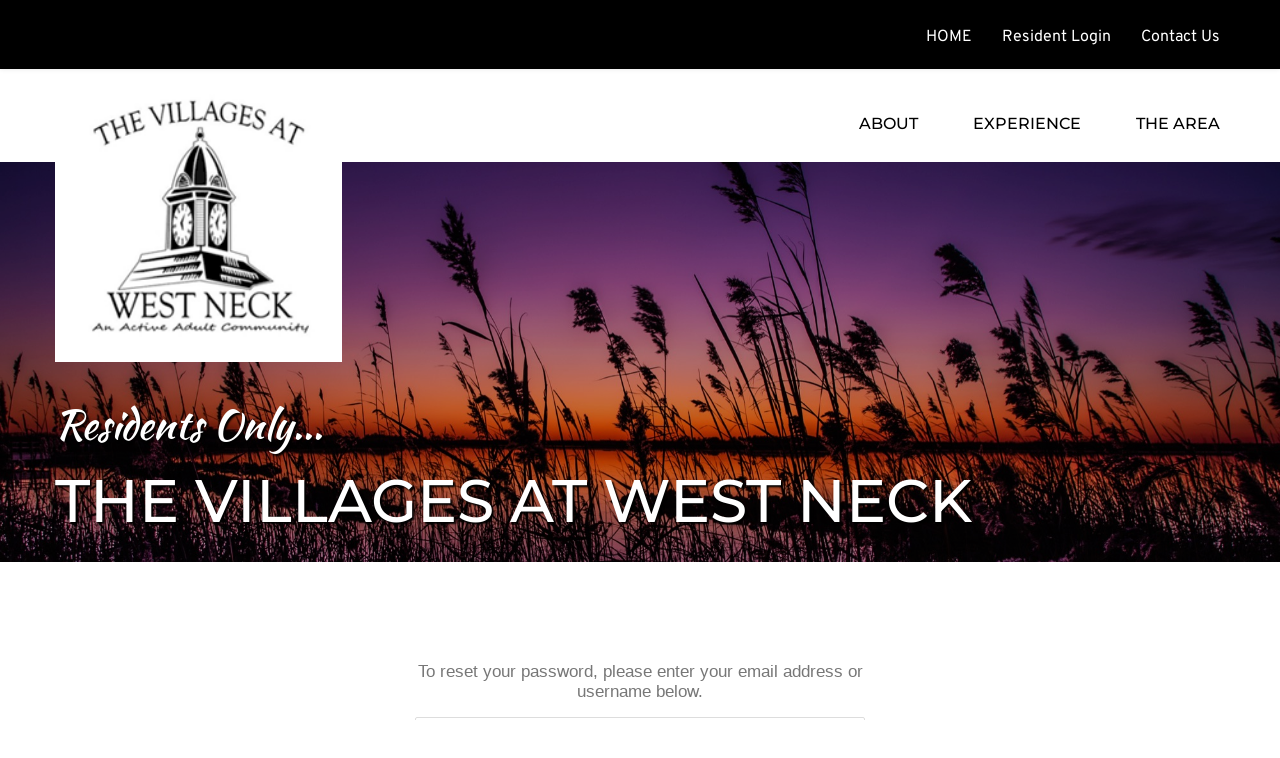

--- FILE ---
content_type: text/html; charset=UTF-8
request_url: https://westneckvillages.com/password-reset/
body_size: 30221
content:
<!DOCTYPE html>
<html lang="en-US">
<head>
    <meta charset="UTF-8">
    <link rel="profile" href="http://gmpg.org/xfn/11">
    <link rel="pingback" href="https://westneckvillages.com/xmlrpc.php">
	<title>Password Reset &#8211; Villages at West Neck</title>
<link rel='stylesheet' id='tribe-events-views-v2-bootstrap-datepicker-styles-css' href='https://westneckvillages.com/wp-content/plugins/the-events-calendar/vendor/bootstrap-datepicker/css/bootstrap-datepicker.standalone.min.css?ver=6.15.14' media='all' />
<link rel='stylesheet' id='tec-variables-skeleton-css' href='https://westneckvillages.com/wp-content/plugins/event-tickets/common/build/css/variables-skeleton.css?ver=6.10.1' media='all' />
<link rel='stylesheet' id='tribe-common-skeleton-style-css' href='https://westneckvillages.com/wp-content/plugins/event-tickets/common/build/css/common-skeleton.css?ver=6.10.1' media='all' />
<link rel='stylesheet' id='tribe-tooltipster-css-css' href='https://westneckvillages.com/wp-content/plugins/event-tickets/common/vendor/tooltipster/tooltipster.bundle.min.css?ver=6.10.1' media='all' />
<link rel='stylesheet' id='tribe-events-views-v2-skeleton-css' href='https://westneckvillages.com/wp-content/plugins/the-events-calendar/build/css/views-skeleton.css?ver=6.15.14' media='all' />
<link rel='stylesheet' id='tec-variables-full-css' href='https://westneckvillages.com/wp-content/plugins/event-tickets/common/build/css/variables-full.css?ver=6.10.1' media='all' />
<link rel='stylesheet' id='tribe-common-full-style-css' href='https://westneckvillages.com/wp-content/plugins/event-tickets/common/build/css/common-full.css?ver=6.10.1' media='all' />
<link rel='stylesheet' id='tribe-events-views-v2-full-css' href='https://westneckvillages.com/wp-content/plugins/the-events-calendar/build/css/views-full.css?ver=6.15.14' media='all' />
<link rel='stylesheet' id='tribe-events-views-v2-print-css' href='https://westneckvillages.com/wp-content/plugins/the-events-calendar/build/css/views-print.css?ver=6.15.14' media='print' />
<meta name='robots' content='max-image-preview:large' />
	<style>img:is([sizes="auto" i], [sizes^="auto," i]) { contain-intrinsic-size: 3000px 1500px }</style>
	<link rel='dns-prefetch' href='//fonts.bunny.net' />
<link rel="alternate" type="application/rss+xml" title="Villages at West Neck &raquo; Feed" href="https://westneckvillages.com/feed/" />
<link rel="alternate" type="application/rss+xml" title="Villages at West Neck &raquo; Comments Feed" href="https://westneckvillages.com/comments/feed/" />
<link rel="alternate" type="text/calendar" title="Villages at West Neck &raquo; iCal Feed" href="https://westneckvillages.com/events/?ical=1" />
		<!-- This site uses the Google Analytics by MonsterInsights plugin v9.11.1 - Using Analytics tracking - https://www.monsterinsights.com/ -->
							<script src="//www.googletagmanager.com/gtag/js?id=G-DDSDY3BDQS"  data-cfasync="false" data-wpfc-render="false" async></script>
			<script data-cfasync="false" data-wpfc-render="false">
				var mi_version = '9.11.1';
				var mi_track_user = true;
				var mi_no_track_reason = '';
								var MonsterInsightsDefaultLocations = {"page_location":"https:\/\/westneckvillages.com\/password-reset\/"};
								if ( typeof MonsterInsightsPrivacyGuardFilter === 'function' ) {
					var MonsterInsightsLocations = (typeof MonsterInsightsExcludeQuery === 'object') ? MonsterInsightsPrivacyGuardFilter( MonsterInsightsExcludeQuery ) : MonsterInsightsPrivacyGuardFilter( MonsterInsightsDefaultLocations );
				} else {
					var MonsterInsightsLocations = (typeof MonsterInsightsExcludeQuery === 'object') ? MonsterInsightsExcludeQuery : MonsterInsightsDefaultLocations;
				}

								var disableStrs = [
										'ga-disable-G-DDSDY3BDQS',
									];

				/* Function to detect opted out users */
				function __gtagTrackerIsOptedOut() {
					for (var index = 0; index < disableStrs.length; index++) {
						if (document.cookie.indexOf(disableStrs[index] + '=true') > -1) {
							return true;
						}
					}

					return false;
				}

				/* Disable tracking if the opt-out cookie exists. */
				if (__gtagTrackerIsOptedOut()) {
					for (var index = 0; index < disableStrs.length; index++) {
						window[disableStrs[index]] = true;
					}
				}

				/* Opt-out function */
				function __gtagTrackerOptout() {
					for (var index = 0; index < disableStrs.length; index++) {
						document.cookie = disableStrs[index] + '=true; expires=Thu, 31 Dec 2099 23:59:59 UTC; path=/';
						window[disableStrs[index]] = true;
					}
				}

				if ('undefined' === typeof gaOptout) {
					function gaOptout() {
						__gtagTrackerOptout();
					}
				}
								window.dataLayer = window.dataLayer || [];

				window.MonsterInsightsDualTracker = {
					helpers: {},
					trackers: {},
				};
				if (mi_track_user) {
					function __gtagDataLayer() {
						dataLayer.push(arguments);
					}

					function __gtagTracker(type, name, parameters) {
						if (!parameters) {
							parameters = {};
						}

						if (parameters.send_to) {
							__gtagDataLayer.apply(null, arguments);
							return;
						}

						if (type === 'event') {
														parameters.send_to = monsterinsights_frontend.v4_id;
							var hookName = name;
							if (typeof parameters['event_category'] !== 'undefined') {
								hookName = parameters['event_category'] + ':' + name;
							}

							if (typeof MonsterInsightsDualTracker.trackers[hookName] !== 'undefined') {
								MonsterInsightsDualTracker.trackers[hookName](parameters);
							} else {
								__gtagDataLayer('event', name, parameters);
							}
							
						} else {
							__gtagDataLayer.apply(null, arguments);
						}
					}

					__gtagTracker('js', new Date());
					__gtagTracker('set', {
						'developer_id.dZGIzZG': true,
											});
					if ( MonsterInsightsLocations.page_location ) {
						__gtagTracker('set', MonsterInsightsLocations);
					}
										__gtagTracker('config', 'G-DDSDY3BDQS', {"forceSSL":"true","link_attribution":"true"} );
										window.gtag = __gtagTracker;										(function () {
						/* https://developers.google.com/analytics/devguides/collection/analyticsjs/ */
						/* ga and __gaTracker compatibility shim. */
						var noopfn = function () {
							return null;
						};
						var newtracker = function () {
							return new Tracker();
						};
						var Tracker = function () {
							return null;
						};
						var p = Tracker.prototype;
						p.get = noopfn;
						p.set = noopfn;
						p.send = function () {
							var args = Array.prototype.slice.call(arguments);
							args.unshift('send');
							__gaTracker.apply(null, args);
						};
						var __gaTracker = function () {
							var len = arguments.length;
							if (len === 0) {
								return;
							}
							var f = arguments[len - 1];
							if (typeof f !== 'object' || f === null || typeof f.hitCallback !== 'function') {
								if ('send' === arguments[0]) {
									var hitConverted, hitObject = false, action;
									if ('event' === arguments[1]) {
										if ('undefined' !== typeof arguments[3]) {
											hitObject = {
												'eventAction': arguments[3],
												'eventCategory': arguments[2],
												'eventLabel': arguments[4],
												'value': arguments[5] ? arguments[5] : 1,
											}
										}
									}
									if ('pageview' === arguments[1]) {
										if ('undefined' !== typeof arguments[2]) {
											hitObject = {
												'eventAction': 'page_view',
												'page_path': arguments[2],
											}
										}
									}
									if (typeof arguments[2] === 'object') {
										hitObject = arguments[2];
									}
									if (typeof arguments[5] === 'object') {
										Object.assign(hitObject, arguments[5]);
									}
									if ('undefined' !== typeof arguments[1].hitType) {
										hitObject = arguments[1];
										if ('pageview' === hitObject.hitType) {
											hitObject.eventAction = 'page_view';
										}
									}
									if (hitObject) {
										action = 'timing' === arguments[1].hitType ? 'timing_complete' : hitObject.eventAction;
										hitConverted = mapArgs(hitObject);
										__gtagTracker('event', action, hitConverted);
									}
								}
								return;
							}

							function mapArgs(args) {
								var arg, hit = {};
								var gaMap = {
									'eventCategory': 'event_category',
									'eventAction': 'event_action',
									'eventLabel': 'event_label',
									'eventValue': 'event_value',
									'nonInteraction': 'non_interaction',
									'timingCategory': 'event_category',
									'timingVar': 'name',
									'timingValue': 'value',
									'timingLabel': 'event_label',
									'page': 'page_path',
									'location': 'page_location',
									'title': 'page_title',
									'referrer' : 'page_referrer',
								};
								for (arg in args) {
																		if (!(!args.hasOwnProperty(arg) || !gaMap.hasOwnProperty(arg))) {
										hit[gaMap[arg]] = args[arg];
									} else {
										hit[arg] = args[arg];
									}
								}
								return hit;
							}

							try {
								f.hitCallback();
							} catch (ex) {
							}
						};
						__gaTracker.create = newtracker;
						__gaTracker.getByName = newtracker;
						__gaTracker.getAll = function () {
							return [];
						};
						__gaTracker.remove = noopfn;
						__gaTracker.loaded = true;
						window['__gaTracker'] = __gaTracker;
					})();
									} else {
										console.log("");
					(function () {
						function __gtagTracker() {
							return null;
						}

						window['__gtagTracker'] = __gtagTracker;
						window['gtag'] = __gtagTracker;
					})();
									}
			</script>
							<!-- / Google Analytics by MonsterInsights -->
		<script>
window._wpemojiSettings = {"baseUrl":"https:\/\/s.w.org\/images\/core\/emoji\/16.0.1\/72x72\/","ext":".png","svgUrl":"https:\/\/s.w.org\/images\/core\/emoji\/16.0.1\/svg\/","svgExt":".svg","source":{"concatemoji":"https:\/\/westneckvillages.com\/wp-includes\/js\/wp-emoji-release.min.js?ver=6.8.3"}};
/*! This file is auto-generated */
!function(s,n){var o,i,e;function c(e){try{var t={supportTests:e,timestamp:(new Date).valueOf()};sessionStorage.setItem(o,JSON.stringify(t))}catch(e){}}function p(e,t,n){e.clearRect(0,0,e.canvas.width,e.canvas.height),e.fillText(t,0,0);var t=new Uint32Array(e.getImageData(0,0,e.canvas.width,e.canvas.height).data),a=(e.clearRect(0,0,e.canvas.width,e.canvas.height),e.fillText(n,0,0),new Uint32Array(e.getImageData(0,0,e.canvas.width,e.canvas.height).data));return t.every(function(e,t){return e===a[t]})}function u(e,t){e.clearRect(0,0,e.canvas.width,e.canvas.height),e.fillText(t,0,0);for(var n=e.getImageData(16,16,1,1),a=0;a<n.data.length;a++)if(0!==n.data[a])return!1;return!0}function f(e,t,n,a){switch(t){case"flag":return n(e,"\ud83c\udff3\ufe0f\u200d\u26a7\ufe0f","\ud83c\udff3\ufe0f\u200b\u26a7\ufe0f")?!1:!n(e,"\ud83c\udde8\ud83c\uddf6","\ud83c\udde8\u200b\ud83c\uddf6")&&!n(e,"\ud83c\udff4\udb40\udc67\udb40\udc62\udb40\udc65\udb40\udc6e\udb40\udc67\udb40\udc7f","\ud83c\udff4\u200b\udb40\udc67\u200b\udb40\udc62\u200b\udb40\udc65\u200b\udb40\udc6e\u200b\udb40\udc67\u200b\udb40\udc7f");case"emoji":return!a(e,"\ud83e\udedf")}return!1}function g(e,t,n,a){var r="undefined"!=typeof WorkerGlobalScope&&self instanceof WorkerGlobalScope?new OffscreenCanvas(300,150):s.createElement("canvas"),o=r.getContext("2d",{willReadFrequently:!0}),i=(o.textBaseline="top",o.font="600 32px Arial",{});return e.forEach(function(e){i[e]=t(o,e,n,a)}),i}function t(e){var t=s.createElement("script");t.src=e,t.defer=!0,s.head.appendChild(t)}"undefined"!=typeof Promise&&(o="wpEmojiSettingsSupports",i=["flag","emoji"],n.supports={everything:!0,everythingExceptFlag:!0},e=new Promise(function(e){s.addEventListener("DOMContentLoaded",e,{once:!0})}),new Promise(function(t){var n=function(){try{var e=JSON.parse(sessionStorage.getItem(o));if("object"==typeof e&&"number"==typeof e.timestamp&&(new Date).valueOf()<e.timestamp+604800&&"object"==typeof e.supportTests)return e.supportTests}catch(e){}return null}();if(!n){if("undefined"!=typeof Worker&&"undefined"!=typeof OffscreenCanvas&&"undefined"!=typeof URL&&URL.createObjectURL&&"undefined"!=typeof Blob)try{var e="postMessage("+g.toString()+"("+[JSON.stringify(i),f.toString(),p.toString(),u.toString()].join(",")+"));",a=new Blob([e],{type:"text/javascript"}),r=new Worker(URL.createObjectURL(a),{name:"wpTestEmojiSupports"});return void(r.onmessage=function(e){c(n=e.data),r.terminate(),t(n)})}catch(e){}c(n=g(i,f,p,u))}t(n)}).then(function(e){for(var t in e)n.supports[t]=e[t],n.supports.everything=n.supports.everything&&n.supports[t],"flag"!==t&&(n.supports.everythingExceptFlag=n.supports.everythingExceptFlag&&n.supports[t]);n.supports.everythingExceptFlag=n.supports.everythingExceptFlag&&!n.supports.flag,n.DOMReady=!1,n.readyCallback=function(){n.DOMReady=!0}}).then(function(){return e}).then(function(){var e;n.supports.everything||(n.readyCallback(),(e=n.source||{}).concatemoji?t(e.concatemoji):e.wpemoji&&e.twemoji&&(t(e.twemoji),t(e.wpemoji)))}))}((window,document),window._wpemojiSettings);
</script>
<link rel='stylesheet' id='tribe-events-pro-mini-calendar-block-styles-css' href='https://westneckvillages.com/wp-content/plugins/events-calendar-pro/build/css/tribe-events-pro-mini-calendar-block.css?ver=7.7.12' media='all' />
<link rel='stylesheet' id='dashicons-css' href='https://westneckvillages.com/wp-includes/css/dashicons.min.css?ver=6.8.3' media='all' />
<link rel='stylesheet' id='event-tickets-tickets-css-css' href='https://westneckvillages.com/wp-content/plugins/event-tickets/build/css/tickets.css?ver=5.27.3' media='all' />
<link rel='stylesheet' id='event-tickets-tickets-rsvp-css-css' href='https://westneckvillages.com/wp-content/plugins/event-tickets/build/css/rsvp-v1.css?ver=5.27.3' media='all' />
<style id='wp-emoji-styles-inline-css'>

	img.wp-smiley, img.emoji {
		display: inline !important;
		border: none !important;
		box-shadow: none !important;
		height: 1em !important;
		width: 1em !important;
		margin: 0 0.07em !important;
		vertical-align: -0.1em !important;
		background: none !important;
		padding: 0 !important;
	}
</style>
<link rel='stylesheet' id='wp-block-library-css' href='https://westneckvillages.com/wp-includes/css/dist/block-library/style.min.css?ver=6.8.3' media='all' />
<style id='wp-block-library-theme-inline-css'>
.wp-block-audio :where(figcaption){color:#555;font-size:13px;text-align:center}.is-dark-theme .wp-block-audio :where(figcaption){color:#ffffffa6}.wp-block-audio{margin:0 0 1em}.wp-block-code{border:1px solid #ccc;border-radius:4px;font-family:Menlo,Consolas,monaco,monospace;padding:.8em 1em}.wp-block-embed :where(figcaption){color:#555;font-size:13px;text-align:center}.is-dark-theme .wp-block-embed :where(figcaption){color:#ffffffa6}.wp-block-embed{margin:0 0 1em}.blocks-gallery-caption{color:#555;font-size:13px;text-align:center}.is-dark-theme .blocks-gallery-caption{color:#ffffffa6}:root :where(.wp-block-image figcaption){color:#555;font-size:13px;text-align:center}.is-dark-theme :root :where(.wp-block-image figcaption){color:#ffffffa6}.wp-block-image{margin:0 0 1em}.wp-block-pullquote{border-bottom:4px solid;border-top:4px solid;color:currentColor;margin-bottom:1.75em}.wp-block-pullquote cite,.wp-block-pullquote footer,.wp-block-pullquote__citation{color:currentColor;font-size:.8125em;font-style:normal;text-transform:uppercase}.wp-block-quote{border-left:.25em solid;margin:0 0 1.75em;padding-left:1em}.wp-block-quote cite,.wp-block-quote footer{color:currentColor;font-size:.8125em;font-style:normal;position:relative}.wp-block-quote:where(.has-text-align-right){border-left:none;border-right:.25em solid;padding-left:0;padding-right:1em}.wp-block-quote:where(.has-text-align-center){border:none;padding-left:0}.wp-block-quote.is-large,.wp-block-quote.is-style-large,.wp-block-quote:where(.is-style-plain){border:none}.wp-block-search .wp-block-search__label{font-weight:700}.wp-block-search__button{border:1px solid #ccc;padding:.375em .625em}:where(.wp-block-group.has-background){padding:1.25em 2.375em}.wp-block-separator.has-css-opacity{opacity:.4}.wp-block-separator{border:none;border-bottom:2px solid;margin-left:auto;margin-right:auto}.wp-block-separator.has-alpha-channel-opacity{opacity:1}.wp-block-separator:not(.is-style-wide):not(.is-style-dots){width:100px}.wp-block-separator.has-background:not(.is-style-dots){border-bottom:none;height:1px}.wp-block-separator.has-background:not(.is-style-wide):not(.is-style-dots){height:2px}.wp-block-table{margin:0 0 1em}.wp-block-table td,.wp-block-table th{word-break:normal}.wp-block-table :where(figcaption){color:#555;font-size:13px;text-align:center}.is-dark-theme .wp-block-table :where(figcaption){color:#ffffffa6}.wp-block-video :where(figcaption){color:#555;font-size:13px;text-align:center}.is-dark-theme .wp-block-video :where(figcaption){color:#ffffffa6}.wp-block-video{margin:0 0 1em}:root :where(.wp-block-template-part.has-background){margin-bottom:0;margin-top:0;padding:1.25em 2.375em}
</style>
<style id='classic-theme-styles-inline-css'>
/*! This file is auto-generated */
.wp-block-button__link{color:#fff;background-color:#32373c;border-radius:9999px;box-shadow:none;text-decoration:none;padding:calc(.667em + 2px) calc(1.333em + 2px);font-size:1.125em}.wp-block-file__button{background:#32373c;color:#fff;text-decoration:none}
</style>
<link rel='stylesheet' id='twenty-twenty-one-custom-color-overrides-css' href='https://westneckvillages.com/wp-content/themes/twentytwentyone/assets/css/custom-color-overrides.css?ver=2.7' media='all' />
<style id='twenty-twenty-one-custom-color-overrides-inline-css'>
:root .editor-styles-wrapper{--global--color-background: #ffffff;--global--color-primary: #000;--global--color-secondary: #000;--button--color-background: #000;--button--color-text-hover: #000;}
</style>
<style id='global-styles-inline-css'>
:root{--wp--preset--aspect-ratio--square: 1;--wp--preset--aspect-ratio--4-3: 4/3;--wp--preset--aspect-ratio--3-4: 3/4;--wp--preset--aspect-ratio--3-2: 3/2;--wp--preset--aspect-ratio--2-3: 2/3;--wp--preset--aspect-ratio--16-9: 16/9;--wp--preset--aspect-ratio--9-16: 9/16;--wp--preset--color--black: #000000;--wp--preset--color--cyan-bluish-gray: #abb8c3;--wp--preset--color--white: #FFFFFF;--wp--preset--color--pale-pink: #f78da7;--wp--preset--color--vivid-red: #cf2e2e;--wp--preset--color--luminous-vivid-orange: #ff6900;--wp--preset--color--luminous-vivid-amber: #fcb900;--wp--preset--color--light-green-cyan: #7bdcb5;--wp--preset--color--vivid-green-cyan: #00d084;--wp--preset--color--pale-cyan-blue: #8ed1fc;--wp--preset--color--vivid-cyan-blue: #0693e3;--wp--preset--color--vivid-purple: #9b51e0;--wp--preset--color--dark-gray: #28303D;--wp--preset--color--gray: #39414D;--wp--preset--color--green: #D1E4DD;--wp--preset--color--blue: #D1DFE4;--wp--preset--color--purple: #D1D1E4;--wp--preset--color--red: #E4D1D1;--wp--preset--color--orange: #E4DAD1;--wp--preset--color--yellow: #EEEADD;--wp--preset--gradient--vivid-cyan-blue-to-vivid-purple: linear-gradient(135deg,rgba(6,147,227,1) 0%,rgb(155,81,224) 100%);--wp--preset--gradient--light-green-cyan-to-vivid-green-cyan: linear-gradient(135deg,rgb(122,220,180) 0%,rgb(0,208,130) 100%);--wp--preset--gradient--luminous-vivid-amber-to-luminous-vivid-orange: linear-gradient(135deg,rgba(252,185,0,1) 0%,rgba(255,105,0,1) 100%);--wp--preset--gradient--luminous-vivid-orange-to-vivid-red: linear-gradient(135deg,rgba(255,105,0,1) 0%,rgb(207,46,46) 100%);--wp--preset--gradient--very-light-gray-to-cyan-bluish-gray: linear-gradient(135deg,rgb(238,238,238) 0%,rgb(169,184,195) 100%);--wp--preset--gradient--cool-to-warm-spectrum: linear-gradient(135deg,rgb(74,234,220) 0%,rgb(151,120,209) 20%,rgb(207,42,186) 40%,rgb(238,44,130) 60%,rgb(251,105,98) 80%,rgb(254,248,76) 100%);--wp--preset--gradient--blush-light-purple: linear-gradient(135deg,rgb(255,206,236) 0%,rgb(152,150,240) 100%);--wp--preset--gradient--blush-bordeaux: linear-gradient(135deg,rgb(254,205,165) 0%,rgb(254,45,45) 50%,rgb(107,0,62) 100%);--wp--preset--gradient--luminous-dusk: linear-gradient(135deg,rgb(255,203,112) 0%,rgb(199,81,192) 50%,rgb(65,88,208) 100%);--wp--preset--gradient--pale-ocean: linear-gradient(135deg,rgb(255,245,203) 0%,rgb(182,227,212) 50%,rgb(51,167,181) 100%);--wp--preset--gradient--electric-grass: linear-gradient(135deg,rgb(202,248,128) 0%,rgb(113,206,126) 100%);--wp--preset--gradient--midnight: linear-gradient(135deg,rgb(2,3,129) 0%,rgb(40,116,252) 100%);--wp--preset--gradient--purple-to-yellow: linear-gradient(160deg, #D1D1E4 0%, #EEEADD 100%);--wp--preset--gradient--yellow-to-purple: linear-gradient(160deg, #EEEADD 0%, #D1D1E4 100%);--wp--preset--gradient--green-to-yellow: linear-gradient(160deg, #D1E4DD 0%, #EEEADD 100%);--wp--preset--gradient--yellow-to-green: linear-gradient(160deg, #EEEADD 0%, #D1E4DD 100%);--wp--preset--gradient--red-to-yellow: linear-gradient(160deg, #E4D1D1 0%, #EEEADD 100%);--wp--preset--gradient--yellow-to-red: linear-gradient(160deg, #EEEADD 0%, #E4D1D1 100%);--wp--preset--gradient--purple-to-red: linear-gradient(160deg, #D1D1E4 0%, #E4D1D1 100%);--wp--preset--gradient--red-to-purple: linear-gradient(160deg, #E4D1D1 0%, #D1D1E4 100%);--wp--preset--font-size--small: 18px;--wp--preset--font-size--medium: 20px;--wp--preset--font-size--large: 24px;--wp--preset--font-size--x-large: 42px;--wp--preset--font-size--extra-small: 16px;--wp--preset--font-size--normal: 20px;--wp--preset--font-size--extra-large: 40px;--wp--preset--font-size--huge: 96px;--wp--preset--font-size--gigantic: 144px;--wp--preset--spacing--20: 0.44rem;--wp--preset--spacing--30: 0.67rem;--wp--preset--spacing--40: 1rem;--wp--preset--spacing--50: 1.5rem;--wp--preset--spacing--60: 2.25rem;--wp--preset--spacing--70: 3.38rem;--wp--preset--spacing--80: 5.06rem;--wp--preset--shadow--natural: 6px 6px 9px rgba(0, 0, 0, 0.2);--wp--preset--shadow--deep: 12px 12px 50px rgba(0, 0, 0, 0.4);--wp--preset--shadow--sharp: 6px 6px 0px rgba(0, 0, 0, 0.2);--wp--preset--shadow--outlined: 6px 6px 0px -3px rgba(255, 255, 255, 1), 6px 6px rgba(0, 0, 0, 1);--wp--preset--shadow--crisp: 6px 6px 0px rgba(0, 0, 0, 1);}:where(.is-layout-flex){gap: 0.5em;}:where(.is-layout-grid){gap: 0.5em;}body .is-layout-flex{display: flex;}.is-layout-flex{flex-wrap: wrap;align-items: center;}.is-layout-flex > :is(*, div){margin: 0;}body .is-layout-grid{display: grid;}.is-layout-grid > :is(*, div){margin: 0;}:where(.wp-block-columns.is-layout-flex){gap: 2em;}:where(.wp-block-columns.is-layout-grid){gap: 2em;}:where(.wp-block-post-template.is-layout-flex){gap: 1.25em;}:where(.wp-block-post-template.is-layout-grid){gap: 1.25em;}.has-black-color{color: var(--wp--preset--color--black) !important;}.has-cyan-bluish-gray-color{color: var(--wp--preset--color--cyan-bluish-gray) !important;}.has-white-color{color: var(--wp--preset--color--white) !important;}.has-pale-pink-color{color: var(--wp--preset--color--pale-pink) !important;}.has-vivid-red-color{color: var(--wp--preset--color--vivid-red) !important;}.has-luminous-vivid-orange-color{color: var(--wp--preset--color--luminous-vivid-orange) !important;}.has-luminous-vivid-amber-color{color: var(--wp--preset--color--luminous-vivid-amber) !important;}.has-light-green-cyan-color{color: var(--wp--preset--color--light-green-cyan) !important;}.has-vivid-green-cyan-color{color: var(--wp--preset--color--vivid-green-cyan) !important;}.has-pale-cyan-blue-color{color: var(--wp--preset--color--pale-cyan-blue) !important;}.has-vivid-cyan-blue-color{color: var(--wp--preset--color--vivid-cyan-blue) !important;}.has-vivid-purple-color{color: var(--wp--preset--color--vivid-purple) !important;}.has-black-background-color{background-color: var(--wp--preset--color--black) !important;}.has-cyan-bluish-gray-background-color{background-color: var(--wp--preset--color--cyan-bluish-gray) !important;}.has-white-background-color{background-color: var(--wp--preset--color--white) !important;}.has-pale-pink-background-color{background-color: var(--wp--preset--color--pale-pink) !important;}.has-vivid-red-background-color{background-color: var(--wp--preset--color--vivid-red) !important;}.has-luminous-vivid-orange-background-color{background-color: var(--wp--preset--color--luminous-vivid-orange) !important;}.has-luminous-vivid-amber-background-color{background-color: var(--wp--preset--color--luminous-vivid-amber) !important;}.has-light-green-cyan-background-color{background-color: var(--wp--preset--color--light-green-cyan) !important;}.has-vivid-green-cyan-background-color{background-color: var(--wp--preset--color--vivid-green-cyan) !important;}.has-pale-cyan-blue-background-color{background-color: var(--wp--preset--color--pale-cyan-blue) !important;}.has-vivid-cyan-blue-background-color{background-color: var(--wp--preset--color--vivid-cyan-blue) !important;}.has-vivid-purple-background-color{background-color: var(--wp--preset--color--vivid-purple) !important;}.has-black-border-color{border-color: var(--wp--preset--color--black) !important;}.has-cyan-bluish-gray-border-color{border-color: var(--wp--preset--color--cyan-bluish-gray) !important;}.has-white-border-color{border-color: var(--wp--preset--color--white) !important;}.has-pale-pink-border-color{border-color: var(--wp--preset--color--pale-pink) !important;}.has-vivid-red-border-color{border-color: var(--wp--preset--color--vivid-red) !important;}.has-luminous-vivid-orange-border-color{border-color: var(--wp--preset--color--luminous-vivid-orange) !important;}.has-luminous-vivid-amber-border-color{border-color: var(--wp--preset--color--luminous-vivid-amber) !important;}.has-light-green-cyan-border-color{border-color: var(--wp--preset--color--light-green-cyan) !important;}.has-vivid-green-cyan-border-color{border-color: var(--wp--preset--color--vivid-green-cyan) !important;}.has-pale-cyan-blue-border-color{border-color: var(--wp--preset--color--pale-cyan-blue) !important;}.has-vivid-cyan-blue-border-color{border-color: var(--wp--preset--color--vivid-cyan-blue) !important;}.has-vivid-purple-border-color{border-color: var(--wp--preset--color--vivid-purple) !important;}.has-vivid-cyan-blue-to-vivid-purple-gradient-background{background: var(--wp--preset--gradient--vivid-cyan-blue-to-vivid-purple) !important;}.has-light-green-cyan-to-vivid-green-cyan-gradient-background{background: var(--wp--preset--gradient--light-green-cyan-to-vivid-green-cyan) !important;}.has-luminous-vivid-amber-to-luminous-vivid-orange-gradient-background{background: var(--wp--preset--gradient--luminous-vivid-amber-to-luminous-vivid-orange) !important;}.has-luminous-vivid-orange-to-vivid-red-gradient-background{background: var(--wp--preset--gradient--luminous-vivid-orange-to-vivid-red) !important;}.has-very-light-gray-to-cyan-bluish-gray-gradient-background{background: var(--wp--preset--gradient--very-light-gray-to-cyan-bluish-gray) !important;}.has-cool-to-warm-spectrum-gradient-background{background: var(--wp--preset--gradient--cool-to-warm-spectrum) !important;}.has-blush-light-purple-gradient-background{background: var(--wp--preset--gradient--blush-light-purple) !important;}.has-blush-bordeaux-gradient-background{background: var(--wp--preset--gradient--blush-bordeaux) !important;}.has-luminous-dusk-gradient-background{background: var(--wp--preset--gradient--luminous-dusk) !important;}.has-pale-ocean-gradient-background{background: var(--wp--preset--gradient--pale-ocean) !important;}.has-electric-grass-gradient-background{background: var(--wp--preset--gradient--electric-grass) !important;}.has-midnight-gradient-background{background: var(--wp--preset--gradient--midnight) !important;}.has-small-font-size{font-size: var(--wp--preset--font-size--small) !important;}.has-medium-font-size{font-size: var(--wp--preset--font-size--medium) !important;}.has-large-font-size{font-size: var(--wp--preset--font-size--large) !important;}.has-x-large-font-size{font-size: var(--wp--preset--font-size--x-large) !important;}
:where(.wp-block-post-template.is-layout-flex){gap: 1.25em;}:where(.wp-block-post-template.is-layout-grid){gap: 1.25em;}
:where(.wp-block-columns.is-layout-flex){gap: 2em;}:where(.wp-block-columns.is-layout-grid){gap: 2em;}
:root :where(.wp-block-pullquote){font-size: 1.5em;line-height: 1.6;}
</style>
<link rel='stylesheet' id='bbp-default-css' href='https://westneckvillages.com/wp-content/plugins/bbpress/templates/default/css/bbpress.min.css?ver=2.6.14' media='all' />
<link rel='stylesheet' id='plyr-css-css' href='https://westneckvillages.com/wp-content/plugins/easy-video-player/lib/plyr.css?ver=6.8.3' media='all' />
<link rel='stylesheet' id='wp-components-css' href='https://westneckvillages.com/wp-includes/css/dist/components/style.min.css?ver=6.8.3' media='all' />
<link rel='stylesheet' id='godaddy-styles-css' href='https://westneckvillages.com/wp-content/mu-plugins/vendor/wpex/godaddy-launch/includes/Dependencies/GoDaddy/Styles/build/latest.css?ver=2.0.2' media='all' />
<link rel='stylesheet' id='twenty-twenty-one-style-css' href='https://westneckvillages.com/wp-content/themes/twentytwentyone/style.css?ver=2.7' media='all' />
<style id='twenty-twenty-one-style-inline-css'>
:root{--global--color-background: #ffffff;--global--color-primary: #000;--global--color-secondary: #000;--button--color-background: #000;--button--color-text-hover: #000;}
</style>
<link rel='stylesheet' id='twenty-twenty-one-print-style-css' href='https://westneckvillages.com/wp-content/themes/twentytwentyone/assets/css/print.css?ver=2.7' media='print' />
<link rel='stylesheet' id='tablepress-default-css' href='https://westneckvillages.com/wp-content/plugins/tablepress/css/build/default.css?ver=3.2.6' media='all' />
<link rel='stylesheet' id='event-tickets-rsvp-css' href='https://westneckvillages.com/wp-content/plugins/event-tickets/build/css/rsvp.css?ver=5.27.3' media='all' />
<link rel='stylesheet' id='um_modal-css' href='https://westneckvillages.com/wp-content/plugins/ultimate-member/assets/css/um-modal.min.css?ver=2.11.1' media='all' />
<link rel='stylesheet' id='um_ui-css' href='https://westneckvillages.com/wp-content/plugins/ultimate-member/assets/libs/jquery-ui/jquery-ui.min.css?ver=1.13.2' media='all' />
<link rel='stylesheet' id='um_tipsy-css' href='https://westneckvillages.com/wp-content/plugins/ultimate-member/assets/libs/tipsy/tipsy.min.css?ver=1.0.0a' media='all' />
<link rel='stylesheet' id='um_raty-css' href='https://westneckvillages.com/wp-content/plugins/ultimate-member/assets/libs/raty/um-raty.min.css?ver=2.6.0' media='all' />
<link rel='stylesheet' id='select2-css' href='https://westneckvillages.com/wp-content/plugins/ultimate-member/assets/libs/select2/select2.min.css?ver=4.0.13' media='all' />
<link rel='stylesheet' id='um_fileupload-css' href='https://westneckvillages.com/wp-content/plugins/ultimate-member/assets/css/um-fileupload.min.css?ver=2.11.1' media='all' />
<link rel='stylesheet' id='um_confirm-css' href='https://westneckvillages.com/wp-content/plugins/ultimate-member/assets/libs/um-confirm/um-confirm.min.css?ver=1.0' media='all' />
<link rel='stylesheet' id='um_datetime-css' href='https://westneckvillages.com/wp-content/plugins/ultimate-member/assets/libs/pickadate/default.min.css?ver=3.6.2' media='all' />
<link rel='stylesheet' id='um_datetime_date-css' href='https://westneckvillages.com/wp-content/plugins/ultimate-member/assets/libs/pickadate/default.date.min.css?ver=3.6.2' media='all' />
<link rel='stylesheet' id='um_datetime_time-css' href='https://westneckvillages.com/wp-content/plugins/ultimate-member/assets/libs/pickadate/default.time.min.css?ver=3.6.2' media='all' />
<link rel='stylesheet' id='um_fonticons_ii-css' href='https://westneckvillages.com/wp-content/plugins/ultimate-member/assets/libs/legacy/fonticons/fonticons-ii.min.css?ver=2.11.1' media='all' />
<link rel='stylesheet' id='um_fonticons_fa-css' href='https://westneckvillages.com/wp-content/plugins/ultimate-member/assets/libs/legacy/fonticons/fonticons-fa.min.css?ver=2.11.1' media='all' />
<link rel='stylesheet' id='um_fontawesome-css' href='https://westneckvillages.com/wp-content/plugins/ultimate-member/assets/css/um-fontawesome.min.css?ver=6.5.2' media='all' />
<link rel='stylesheet' id='um_common-css' href='https://westneckvillages.com/wp-content/plugins/ultimate-member/assets/css/common.min.css?ver=2.11.1' media='all' />
<link rel='stylesheet' id='um_responsive-css' href='https://westneckvillages.com/wp-content/plugins/ultimate-member/assets/css/um-responsive.min.css?ver=2.11.1' media='all' />
<link rel='stylesheet' id='um_styles-css' href='https://westneckvillages.com/wp-content/plugins/ultimate-member/assets/css/um-styles.min.css?ver=2.11.1' media='all' />
<link rel='stylesheet' id='um_crop-css' href='https://westneckvillages.com/wp-content/plugins/ultimate-member/assets/libs/cropper/cropper.min.css?ver=1.6.1' media='all' />
<link rel='stylesheet' id='um_profile-css' href='https://westneckvillages.com/wp-content/plugins/ultimate-member/assets/css/um-profile.min.css?ver=2.11.1' media='all' />
<link rel='stylesheet' id='um_account-css' href='https://westneckvillages.com/wp-content/plugins/ultimate-member/assets/css/um-account.min.css?ver=2.11.1' media='all' />
<link rel='stylesheet' id='um_misc-css' href='https://westneckvillages.com/wp-content/plugins/ultimate-member/assets/css/um-misc.min.css?ver=2.11.1' media='all' />
<link rel='stylesheet' id='um_default_css-css' href='https://westneckvillages.com/wp-content/plugins/ultimate-member/assets/css/um-old-default.min.css?ver=2.11.1' media='all' />
<link rel='stylesheet' id='brizy-asset-google-10-css'  class="brz-link brz-link-google" type="text/css" href='https://fonts.bunny.net/css?family=Montserrat%3A100%2C100italic%2C200%2C200italic%2C300%2C300italic%2Cregular%2Citalic%2C500%2C500italic%2C600%2C600italic%2C700%2C700italic%2C800%2C800italic%2C900%2C900italic%7CNunito%3A200%2C200italic%2C300%2C300italic%2Cregular%2Citalic%2C600%2C600italic%2C700%2C700italic%2C800%2C800italic%2C900%2C900italic%7COverpass%3A100%2C100italic%2C200%2C200italic%2C300%2C300italic%2Cregular%2Citalic%2C600%2C600italic%2C700%2C700italic%2C800%2C800italic%2C900%2C900italic%7CKaushan+Script%3Aregular%7CLato%3A100%2C100italic%2C300%2C300italic%2Cregular%2Citalic%2C700%2C700italic%2C900%2C900italic&#038;subset=arabic%2Cbengali%2Ccyrillic%2Ccyrillic-ext%2Cdevanagari%2Cgreek%2Cgreek-ext%2Cgujarati%2Chebrew%2Ckhmer%2Ckorean%2Clatin-ext%2Ctamil%2Ctelugu%2Cthai%2Cvietnamese&#038;display=swap&#038;ver=346-wp' media='all' />
<link rel='stylesheet' id='brizy-asset-critical-15-css'  class="brz-link brz-link-preview-critical" href='https://westneckvillages.com/wp-content/plugins/brizy-pro/public/editor-build/prod/css/preview-priority.pro.min.css?ver=219-wp' media='all' />
<link rel='stylesheet' id='brizy-asset-group-1_2-21-css'  class="brz-link brz-link-preview-lib-pro" data-brz-group="group-1_2" href='https://westneckvillages.com/wp-content/plugins/brizy-pro/public/editor-build/prod/css/group-1_2-pro.min.css?ver=219-wp' media='all' />
<link rel='stylesheet' id='brizy-asset-main-30-css'  class="brz-link brz-link-preview-pro" media="print" onload="this.media='all'" href='https://westneckvillages.com/wp-content/plugins/brizy-pro/public/editor-build/prod/css/preview.pro.min.css?ver=219-wp' media='all' />
<style id='inline-handle-4c56ff4ce4aaf9573aa5dff913df997a-inline-css'>


.brz .brz-cp-color1, .brz .brz-bcp-color1{color: rgb(var(--brz-global-color1));} .brz .brz-bgp-color1{background-color: rgb(var(--brz-global-color1));}.brz .brz-cp-color2, .brz .brz-bcp-color2{color: rgb(var(--brz-global-color2));} .brz .brz-bgp-color2{background-color: rgb(var(--brz-global-color2));}.brz .brz-cp-color3, .brz .brz-bcp-color3{color: rgb(var(--brz-global-color3));} .brz .brz-bgp-color3{background-color: rgb(var(--brz-global-color3));}.brz .brz-cp-color4, .brz .brz-bcp-color4{color: rgb(var(--brz-global-color4));} .brz .brz-bgp-color4{background-color: rgb(var(--brz-global-color4));}.brz .brz-cp-color5, .brz .brz-bcp-color5{color: rgb(var(--brz-global-color5));} .brz .brz-bgp-color5{background-color: rgb(var(--brz-global-color5));}.brz .brz-cp-color6, .brz .brz-bcp-color6{color: rgb(var(--brz-global-color6));} .brz .brz-bgp-color6{background-color: rgb(var(--brz-global-color6));}.brz .brz-cp-color7, .brz .brz-bcp-color7{color: rgb(var(--brz-global-color7));} .brz .brz-bgp-color7{background-color: rgb(var(--brz-global-color7));}.brz .brz-cp-color8, .brz .brz-bcp-color8{color: rgb(var(--brz-global-color8));} .brz .brz-bgp-color8{background-color: rgb(var(--brz-global-color8));}:root{--brz-global-color1:47, 49, 66;--brz-global-color2:0, 0, 0;--brz-global-color3:145, 159, 159;--brz-global-color4:184, 230, 225;--brz-global-color5:245, 212, 209;--brz-global-color6:235, 235, 235;--brz-global-color7:102, 102, 102;--brz-global-color8:255, 255, 255;}:root{--brz-paragraphfontfamily:'Montserrat', sans-serif;--brz-paragraphfontsize:16px;--brz-paragraphfontsizesuffix:px;--brz-paragraphfontweight:400;--brz-paragraphletterspacing:0px;--brz-paragraphlineheight:1.6;--brz-paragraphfontvariation:"wght" 400, "wdth" 100, "SOFT" 0;--brz-paragraphtabletfontsize:15px;--brz-paragraphtabletfontweight:400;--brz-paragraphtabletletterspacing:0px;--brz-paragraphtabletlineheight:1.6;--brz-paragraphtabletfontvariation:"wght" 400, "wdth" 100, "SOFT" 0;--brz-paragraphmobilefontsize:15px;--brz-paragraphmobilefontweight:400;--brz-paragraphmobileletterspacing:0px;--brz-paragraphmobilelineheight:1.6;--brz-paragraphmobilefontvariation:"wght" 400, "wdth" 100, "SOFT" 0;--brz-paragraphstoryfontsize:3.68%;--brz-paragraphbold:400;--brz-paragraphitalic:inherit;--brz-paragraphtextdecoration:inherit;--brz-paragraphtexttransform:inherit;--brz-paragraphtabletbold:400;--brz-paragraphtabletitalic:inherit;--brz-paragraphtablettextdecoration:inherit;--brz-paragraphtablettexttransform:inherit;--brz-paragraphmobilebold:400;--brz-paragraphmobileitalic:inherit;--brz-paragraphmobiletextdecoration:inherit;--brz-paragraphmobiletexttransform:inherit;--brz-subtitlefontfamily:'Nunito', sans-serif;--brz-subtitlefontsize:17px;--brz-subtitlefontsizesuffix:px;--brz-subtitlefontweight:400;--brz-subtitleletterspacing:0px;--brz-subtitlelineheight:1.8;--brz-subtitlefontvariation:"wght" 400, "wdth" 100, "SOFT" 0;--brz-subtitletabletfontsize:17px;--brz-subtitletabletfontweight:400;--brz-subtitletabletletterspacing:0px;--brz-subtitletabletlineheight:1.5;--brz-subtitletabletfontvariation:"wght" 400, "wdth" 100, "SOFT" 0;--brz-subtitlemobilefontsize:16px;--brz-subtitlemobilefontweight:400;--brz-subtitlemobileletterspacing:0px;--brz-subtitlemobilelineheight:1.5;--brz-subtitlemobilefontvariation:"wght" 400, "wdth" 100, "SOFT" 0;--brz-subtitlestoryfontsize:3.91%;--brz-subtitlebold:400;--brz-subtitleitalic:inherit;--brz-subtitletextdecoration:inherit;--brz-subtitletexttransform:inherit;--brz-subtitletabletbold:400;--brz-subtitletabletitalic:inherit;--brz-subtitletablettextdecoration:inherit;--brz-subtitletablettexttransform:inherit;--brz-subtitlemobilebold:400;--brz-subtitlemobileitalic:inherit;--brz-subtitlemobiletextdecoration:inherit;--brz-subtitlemobiletexttransform:inherit;--brz-abovetitlefontfamily:'Nunito', sans-serif;--brz-abovetitlefontsize:13px;--brz-abovetitlefontsizesuffix:px;--brz-abovetitlefontweight:700;--brz-abovetitleletterspacing:1.1px;--brz-abovetitlelineheight:1.5;--brz-abovetitlefontvariation:"wght" 400, "wdth" 100, "SOFT" 0;--brz-abovetitletabletfontsize:13px;--brz-abovetitletabletfontweight:700;--brz-abovetitletabletletterspacing:1px;--brz-abovetitletabletlineheight:1.5;--brz-abovetitletabletfontvariation:"wght" 400, "wdth" 100, "SOFT" 0;--brz-abovetitlemobilefontsize:13px;--brz-abovetitlemobilefontweight:700;--brz-abovetitlemobileletterspacing:1px;--brz-abovetitlemobilelineheight:1.5;--brz-abovetitlemobilefontvariation:"wght" 400, "wdth" 100, "SOFT" 0;--brz-abovetitlestoryfontsize:2.99%;--brz-abovetitlebold:700;--brz-abovetitleitalic:inherit;--brz-abovetitletextdecoration:inherit;--brz-abovetitletexttransform:inherit;--brz-abovetitletabletbold:700;--brz-abovetitletabletitalic:inherit;--brz-abovetitletablettextdecoration:inherit;--brz-abovetitletablettexttransform:inherit;--brz-abovetitlemobilebold:700;--brz-abovetitlemobileitalic:inherit;--brz-abovetitlemobiletextdecoration:inherit;--brz-abovetitlemobiletexttransform:inherit;--brz-heading1fontfamily:'Montserrat', sans-serif;--brz-heading1fontsize:50px;--brz-heading1fontsizesuffix:px;--brz-heading1fontweight:500;--brz-heading1letterspacing:0px;--brz-heading1lineheight:1.2;--brz-heading1fontvariation:"wght" 400, "wdth" 100, "SOFT" 0;--brz-heading1tabletfontsize:44px;--brz-heading1tabletfontweight:500;--brz-heading1tabletletterspacing:0px;--brz-heading1tabletlineheight:1.2;--brz-heading1tabletfontvariation:"wght" 400, "wdth" 100, "SOFT" 0;--brz-heading1mobilefontsize:40px;--brz-heading1mobilefontweight:500;--brz-heading1mobileletterspacing:0px;--brz-heading1mobilelineheight:1.2;--brz-heading1mobilefontvariation:"wght" 400, "wdth" 100, "SOFT" 0;--brz-heading1storyfontsize:11.5%;--brz-heading1bold:500;--brz-heading1italic:inherit;--brz-heading1textdecoration:inherit;--brz-heading1texttransform:inherit;--brz-heading1tabletbold:500;--brz-heading1tabletitalic:inherit;--brz-heading1tablettextdecoration:inherit;--brz-heading1tablettexttransform:inherit;--brz-heading1mobilebold:500;--brz-heading1mobileitalic:inherit;--brz-heading1mobiletextdecoration:inherit;--brz-heading1mobiletexttransform:inherit;--brz-heading2fontfamily:'Montserrat', sans-serif;--brz-heading2fontsize:40px;--brz-heading2fontsizesuffix:px;--brz-heading2fontweight:500;--brz-heading2letterspacing:0px;--brz-heading2lineheight:1.5;--brz-heading2fontvariation:"wght" 400, "wdth" 100, "SOFT" 0;--brz-heading2tabletfontsize:36px;--brz-heading2tabletfontweight:500;--brz-heading2tabletletterspacing:0px;--brz-heading2tabletlineheight:1.3;--brz-heading2tabletfontvariation:"wght" 400, "wdth" 100, "SOFT" 0;--brz-heading2mobilefontsize:34px;--brz-heading2mobilefontweight:500;--brz-heading2mobileletterspacing:0px;--brz-heading2mobilelineheight:1.3;--brz-heading2mobilefontvariation:"wght" 400, "wdth" 100, "SOFT" 0;--brz-heading2storyfontsize:9.200000000000001%;--brz-heading2bold:500;--brz-heading2italic:inherit;--brz-heading2textdecoration:inherit;--brz-heading2texttransform:inherit;--brz-heading2tabletbold:500;--brz-heading2tabletitalic:inherit;--brz-heading2tablettextdecoration:inherit;--brz-heading2tablettexttransform:inherit;--brz-heading2mobilebold:500;--brz-heading2mobileitalic:inherit;--brz-heading2mobiletextdecoration:inherit;--brz-heading2mobiletexttransform:inherit;--brz-heading3fontfamily:'Nunito', sans-serif;--brz-heading3fontsize:32px;--brz-heading3fontsizesuffix:px;--brz-heading3fontweight:700;--brz-heading3letterspacing:0px;--brz-heading3lineheight:1.2;--brz-heading3fontvariation:"wght" 400, "wdth" 100, "SOFT" 0;--brz-heading3tabletfontsize:30px;--brz-heading3tabletfontweight:700;--brz-heading3tabletletterspacing:0px;--brz-heading3tabletlineheight:1.2;--brz-heading3tabletfontvariation:"wght" 400, "wdth" 100, "SOFT" 0;--brz-heading3mobilefontsize:28px;--brz-heading3mobilefontweight:700;--brz-heading3mobileletterspacing:0px;--brz-heading3mobilelineheight:1.3;--brz-heading3mobilefontvariation:"wght" 400, "wdth" 100, "SOFT" 0;--brz-heading3storyfontsize:7.36%;--brz-heading3bold:700;--brz-heading3italic:inherit;--brz-heading3textdecoration:inherit;--brz-heading3texttransform:inherit;--brz-heading3tabletbold:700;--brz-heading3tabletitalic:inherit;--brz-heading3tablettextdecoration:inherit;--brz-heading3tablettexttransform:inherit;--brz-heading3mobilebold:700;--brz-heading3mobileitalic:inherit;--brz-heading3mobiletextdecoration:inherit;--brz-heading3mobiletexttransform:inherit;--brz-heading4fontfamily:'Overpass', sans-serif;--brz-heading4fontsize:28px;--brz-heading4fontsizesuffix:px;--brz-heading4fontweight:600;--brz-heading4letterspacing:0px;--brz-heading4lineheight:1.2;--brz-heading4fontvariation:"wght" 400, "wdth" 100, "SOFT" 0;--brz-heading4tabletfontsize:28px;--brz-heading4tabletfontweight:600;--brz-heading4tabletletterspacing:-0.5px;--brz-heading4tabletlineheight:1.2;--brz-heading4tabletfontvariation:"wght" 400, "wdth" 100, "SOFT" 0;--brz-heading4mobilefontsize:28px;--brz-heading4mobilefontweight:600;--brz-heading4mobileletterspacing:0px;--brz-heading4mobilelineheight:1.2;--brz-heading4mobilefontvariation:"wght" 400, "wdth" 100, "SOFT" 0;--brz-heading4storyfontsize:6.44%;--brz-heading4bold:600;--brz-heading4italic:inherit;--brz-heading4textdecoration:inherit;--brz-heading4texttransform:inherit;--brz-heading4tabletbold:600;--brz-heading4tabletitalic:inherit;--brz-heading4tablettextdecoration:inherit;--brz-heading4tablettexttransform:inherit;--brz-heading4mobilebold:600;--brz-heading4mobileitalic:inherit;--brz-heading4mobiletextdecoration:inherit;--brz-heading4mobiletexttransform:inherit;--brz-heading5fontfamily:'Overpass', sans-serif;--brz-heading5fontsize:20px;--brz-heading5fontsizesuffix:px;--brz-heading5fontweight:700;--brz-heading5letterspacing:0px;--brz-heading5lineheight:1.6;--brz-heading5fontvariation:"wght" 400, "wdth" 100, "SOFT" 0;--brz-heading5tabletfontsize:17px;--brz-heading5tabletfontweight:700;--brz-heading5tabletletterspacing:0px;--brz-heading5tabletlineheight:1.7;--brz-heading5tabletfontvariation:"wght" 400, "wdth" 100, "SOFT" 0;--brz-heading5mobilefontsize:17px;--brz-heading5mobilefontweight:700;--brz-heading5mobileletterspacing:0px;--brz-heading5mobilelineheight:1.8;--brz-heading5mobilefontvariation:"wght" 400, "wdth" 100, "SOFT" 0;--brz-heading5storyfontsize:4.6000000000000005%;--brz-heading5bold:700;--brz-heading5italic:inherit;--brz-heading5textdecoration:inherit;--brz-heading5texttransform:inherit;--brz-heading5tabletbold:700;--brz-heading5tabletitalic:inherit;--brz-heading5tablettextdecoration:inherit;--brz-heading5tablettexttransform:inherit;--brz-heading5mobilebold:700;--brz-heading5mobileitalic:inherit;--brz-heading5mobiletextdecoration:inherit;--brz-heading5mobiletexttransform:inherit;--brz-heading6fontfamily:'Overpass', sans-serif;--brz-heading6fontsize:16px;--brz-heading6fontsizesuffix:px;--brz-heading6fontweight:700;--brz-heading6letterspacing:0px;--brz-heading6lineheight:1.5;--brz-heading6fontvariation:"wght" 400, "wdth" 100, "SOFT" 0;--brz-heading6tabletfontsize:16px;--brz-heading6tabletfontweight:700;--brz-heading6tabletletterspacing:0px;--brz-heading6tabletlineheight:1.5;--brz-heading6tabletfontvariation:"wght" 400, "wdth" 100, "SOFT" 0;--brz-heading6mobilefontsize:16px;--brz-heading6mobilefontweight:700;--brz-heading6mobileletterspacing:0px;--brz-heading6mobilelineheight:1.5;--brz-heading6mobilefontvariation:"wght" 400, "wdth" 100, "SOFT" 0;--brz-heading6storyfontsize:3.68%;--brz-heading6bold:700;--brz-heading6italic:inherit;--brz-heading6textdecoration:inherit;--brz-heading6texttransform:inherit;--brz-heading6tabletbold:700;--brz-heading6tabletitalic:inherit;--brz-heading6tablettextdecoration:inherit;--brz-heading6tablettexttransform:inherit;--brz-heading6mobilebold:700;--brz-heading6mobileitalic:inherit;--brz-heading6mobiletextdecoration:inherit;--brz-heading6mobiletexttransform:inherit;--brz-buttonfontfamily:'Overpass', sans-serif;--brz-buttonfontsize:16px;--brz-buttonfontsizesuffix:px;--brz-buttonfontweight:400;--brz-buttonletterspacing:0px;--brz-buttonlineheight:1.5;--brz-buttonfontvariation:"wght" 400, "wdth" 100, "SOFT" 0;--brz-buttontabletfontsize:16px;--brz-buttontabletfontweight:700;--brz-buttontabletletterspacing:0px;--brz-buttontabletlineheight:1.5;--brz-buttontabletfontvariation:"wght" 400, "wdth" 100, "SOFT" 0;--brz-buttonmobilefontsize:14px;--brz-buttonmobilefontweight:600;--brz-buttonmobileletterspacing:0px;--brz-buttonmobilelineheight:1.5;--brz-buttonmobilefontvariation:"wght" 400, "wdth" 100, "SOFT" 0;--brz-buttonstoryfontsize:3.68%;--brz-buttonbold:400;--brz-buttonitalic:inherit;--brz-buttontextdecoration:inherit;--brz-buttontexttransform:inherit;--brz-buttontabletbold:700;--brz-buttontabletitalic:inherit;--brz-buttontablettextdecoration:inherit;--brz-buttontablettexttransform:inherit;--brz-buttonmobilebold:600;--brz-buttonmobileitalic:inherit;--brz-buttonmobiletextdecoration:inherit;--brz-buttonmobiletexttransform:inherit;--brz-thbfaqnicyfarmcidujtjpdwiuaryhhoeabvfontfamily:'Overpass', sans-serif;--brz-thbfaqnicyfarmcidujtjpdwiuaryhhoeabvfontsize:16px;--brz-thbfaqnicyfarmcidujtjpdwiuaryhhoeabvfontsizesuffix:px;--brz-thbfaqnicyfarmcidujtjpdwiuaryhhoeabvfontweight:400;--brz-thbfaqnicyfarmcidujtjpdwiuaryhhoeabvletterspacing:0px;--brz-thbfaqnicyfarmcidujtjpdwiuaryhhoeabvlineheight:1.9;--brz-thbfaqnicyfarmcidujtjpdwiuaryhhoeabvfontvariation:"wght" 400, "wdth" 100, "SOFT" 0;--brz-thbfaqnicyfarmcidujtjpdwiuaryhhoeabvtabletfontsize:15px;--brz-thbfaqnicyfarmcidujtjpdwiuaryhhoeabvtabletfontweight:400;--brz-thbfaqnicyfarmcidujtjpdwiuaryhhoeabvtabletletterspacing:0px;--brz-thbfaqnicyfarmcidujtjpdwiuaryhhoeabvtabletlineheight:1.6;--brz-thbfaqnicyfarmcidujtjpdwiuaryhhoeabvtabletfontvariation:"wght" 400, "wdth" 100, "SOFT" 0;--brz-thbfaqnicyfarmcidujtjpdwiuaryhhoeabvmobilefontsize:15px;--brz-thbfaqnicyfarmcidujtjpdwiuaryhhoeabvmobilefontweight:400;--brz-thbfaqnicyfarmcidujtjpdwiuaryhhoeabvmobileletterspacing:0px;--brz-thbfaqnicyfarmcidujtjpdwiuaryhhoeabvmobilelineheight:1.6;--brz-thbfaqnicyfarmcidujtjpdwiuaryhhoeabvmobilefontvariation:"wght" 400, "wdth" 100, "SOFT" 0;--brz-thbfaqnicyfarmcidujtjpdwiuaryhhoeabvstoryfontsize:3.68%;--brz-thbfaqnicyfarmcidujtjpdwiuaryhhoeabvbold:400;--brz-thbfaqnicyfarmcidujtjpdwiuaryhhoeabvitalic:inherit;--brz-thbfaqnicyfarmcidujtjpdwiuaryhhoeabvtextdecoration:inherit;--brz-thbfaqnicyfarmcidujtjpdwiuaryhhoeabvtexttransform:inherit;--brz-thbfaqnicyfarmcidujtjpdwiuaryhhoeabvtabletbold:400;--brz-thbfaqnicyfarmcidujtjpdwiuaryhhoeabvtabletitalic:inherit;--brz-thbfaqnicyfarmcidujtjpdwiuaryhhoeabvtablettextdecoration:inherit;--brz-thbfaqnicyfarmcidujtjpdwiuaryhhoeabvtablettexttransform:inherit;--brz-thbfaqnicyfarmcidujtjpdwiuaryhhoeabvmobilebold:400;--brz-thbfaqnicyfarmcidujtjpdwiuaryhhoeabvmobileitalic:inherit;--brz-thbfaqnicyfarmcidujtjpdwiuaryhhoeabvmobiletextdecoration:inherit;--brz-thbfaqnicyfarmcidujtjpdwiuaryhhoeabvmobiletexttransform:inherit;--brz-ixaymkjzmsvggzoezoguzkelspxetceqdtmsfontfamily:'Overpass', sans-serif;--brz-ixaymkjzmsvggzoezoguzkelspxetceqdtmsfontsize:16px;--brz-ixaymkjzmsvggzoezoguzkelspxetceqdtmsfontsizesuffix:px;--brz-ixaymkjzmsvggzoezoguzkelspxetceqdtmsfontweight:400;--brz-ixaymkjzmsvggzoezoguzkelspxetceqdtmsletterspacing:0px;--brz-ixaymkjzmsvggzoezoguzkelspxetceqdtmslineheight:1.9;--brz-ixaymkjzmsvggzoezoguzkelspxetceqdtmsfontvariation:"wght" 400, "wdth" 100, "SOFT" 0;--brz-ixaymkjzmsvggzoezoguzkelspxetceqdtmstabletfontsize:15px;--brz-ixaymkjzmsvggzoezoguzkelspxetceqdtmstabletfontweight:400;--brz-ixaymkjzmsvggzoezoguzkelspxetceqdtmstabletletterspacing:0px;--brz-ixaymkjzmsvggzoezoguzkelspxetceqdtmstabletlineheight:1.6;--brz-ixaymkjzmsvggzoezoguzkelspxetceqdtmstabletfontvariation:"wght" 400, "wdth" 100, "SOFT" 0;--brz-ixaymkjzmsvggzoezoguzkelspxetceqdtmsmobilefontsize:15px;--brz-ixaymkjzmsvggzoezoguzkelspxetceqdtmsmobilefontweight:400;--brz-ixaymkjzmsvggzoezoguzkelspxetceqdtmsmobileletterspacing:0px;--brz-ixaymkjzmsvggzoezoguzkelspxetceqdtmsmobilelineheight:1.6;--brz-ixaymkjzmsvggzoezoguzkelspxetceqdtmsmobilefontvariation:"wght" 400, "wdth" 100, "SOFT" 0;--brz-ixaymkjzmsvggzoezoguzkelspxetceqdtmsstoryfontsize:3.68%;--brz-ixaymkjzmsvggzoezoguzkelspxetceqdtmsbold:400;--brz-ixaymkjzmsvggzoezoguzkelspxetceqdtmsitalic:inherit;--brz-ixaymkjzmsvggzoezoguzkelspxetceqdtmstextdecoration:inherit;--brz-ixaymkjzmsvggzoezoguzkelspxetceqdtmstexttransform:inherit;--brz-ixaymkjzmsvggzoezoguzkelspxetceqdtmstabletbold:400;--brz-ixaymkjzmsvggzoezoguzkelspxetceqdtmstabletitalic:inherit;--brz-ixaymkjzmsvggzoezoguzkelspxetceqdtmstablettextdecoration:inherit;--brz-ixaymkjzmsvggzoezoguzkelspxetceqdtmstablettexttransform:inherit;--brz-ixaymkjzmsvggzoezoguzkelspxetceqdtmsmobilebold:400;--brz-ixaymkjzmsvggzoezoguzkelspxetceqdtmsmobileitalic:inherit;--brz-ixaymkjzmsvggzoezoguzkelspxetceqdtmsmobiletextdecoration:inherit;--brz-ixaymkjzmsvggzoezoguzkelspxetceqdtmsmobiletexttransform:inherit;--brz-fugpwgieiqnrwwxfbcgdqtrkmegbxmjjvtosfontfamily:'Overpass', sans-serif;--brz-fugpwgieiqnrwwxfbcgdqtrkmegbxmjjvtosfontsize:16px;--brz-fugpwgieiqnrwwxfbcgdqtrkmegbxmjjvtosfontsizesuffix:px;--brz-fugpwgieiqnrwwxfbcgdqtrkmegbxmjjvtosfontweight:400;--brz-fugpwgieiqnrwwxfbcgdqtrkmegbxmjjvtosletterspacing:0px;--brz-fugpwgieiqnrwwxfbcgdqtrkmegbxmjjvtoslineheight:1.9;--brz-fugpwgieiqnrwwxfbcgdqtrkmegbxmjjvtosfontvariation:"wght" 400, "wdth" 100, "SOFT" 0;--brz-fugpwgieiqnrwwxfbcgdqtrkmegbxmjjvtostabletfontsize:15px;--brz-fugpwgieiqnrwwxfbcgdqtrkmegbxmjjvtostabletfontweight:400;--brz-fugpwgieiqnrwwxfbcgdqtrkmegbxmjjvtostabletletterspacing:0px;--brz-fugpwgieiqnrwwxfbcgdqtrkmegbxmjjvtostabletlineheight:1.6;--brz-fugpwgieiqnrwwxfbcgdqtrkmegbxmjjvtostabletfontvariation:"wght" 400, "wdth" 100, "SOFT" 0;--brz-fugpwgieiqnrwwxfbcgdqtrkmegbxmjjvtosmobilefontsize:15px;--brz-fugpwgieiqnrwwxfbcgdqtrkmegbxmjjvtosmobilefontweight:400;--brz-fugpwgieiqnrwwxfbcgdqtrkmegbxmjjvtosmobileletterspacing:0px;--brz-fugpwgieiqnrwwxfbcgdqtrkmegbxmjjvtosmobilelineheight:1.6;--brz-fugpwgieiqnrwwxfbcgdqtrkmegbxmjjvtosmobilefontvariation:"wght" 400, "wdth" 100, "SOFT" 0;--brz-fugpwgieiqnrwwxfbcgdqtrkmegbxmjjvtosstoryfontsize:3.68%;--brz-fugpwgieiqnrwwxfbcgdqtrkmegbxmjjvtosbold:400;--brz-fugpwgieiqnrwwxfbcgdqtrkmegbxmjjvtositalic:inherit;--brz-fugpwgieiqnrwwxfbcgdqtrkmegbxmjjvtostextdecoration:inherit;--brz-fugpwgieiqnrwwxfbcgdqtrkmegbxmjjvtostexttransform:inherit;--brz-fugpwgieiqnrwwxfbcgdqtrkmegbxmjjvtostabletbold:400;--brz-fugpwgieiqnrwwxfbcgdqtrkmegbxmjjvtostabletitalic:inherit;--brz-fugpwgieiqnrwwxfbcgdqtrkmegbxmjjvtostablettextdecoration:inherit;--brz-fugpwgieiqnrwwxfbcgdqtrkmegbxmjjvtostablettexttransform:inherit;--brz-fugpwgieiqnrwwxfbcgdqtrkmegbxmjjvtosmobilebold:400;--brz-fugpwgieiqnrwwxfbcgdqtrkmegbxmjjvtosmobileitalic:inherit;--brz-fugpwgieiqnrwwxfbcgdqtrkmegbxmjjvtosmobiletextdecoration:inherit;--brz-fugpwgieiqnrwwxfbcgdqtrkmegbxmjjvtosmobiletexttransform:inherit;}

.brz .brz-tp__dc-block-st1 p { font-family: 'Montserrat', sans-serif;font-size: 16px;font-weight: 400;letter-spacing: 0px;line-height: 1.6; }
@media (max-width: 991px) {.brz .brz-tp__dc-block-st1 p { font-family: 'Montserrat', sans-serif;font-size: 15px;font-weight: 400;letter-spacing: 0px;line-height: 1.6; } }
@media (max-width: 767px) {.brz .brz-tp__dc-block-st1 p { font-family: 'Montserrat', sans-serif;font-size: 15px;font-weight: 400;letter-spacing: 0px;line-height: 1.6; } }
.brz .brz-tp__dc-block-st1 h1 { font-family: 'Montserrat', sans-serif;font-size: 50px;font-weight: 500;letter-spacing: 0px;line-height: 1.2; }
@media (max-width: 991px) {.brz .brz-tp__dc-block-st1 h1 { font-family: 'Montserrat', sans-serif;font-size: 44px;font-weight: 500;letter-spacing: 0px;line-height: 1.2; } }
@media (max-width: 767px) {.brz .brz-tp__dc-block-st1 h1 { font-family: 'Montserrat', sans-serif;font-size: 40px;font-weight: 500;letter-spacing: 0px;line-height: 1.2; } }
.brz .brz-tp__dc-block-st1 h2 { font-family: 'Montserrat', sans-serif;font-size: 40px;font-weight: 500;letter-spacing: 0px;line-height: 1.5; }
@media (max-width: 991px) {.brz .brz-tp__dc-block-st1 h2 { font-family: 'Montserrat', sans-serif;font-size: 36px;font-weight: 500;letter-spacing: 0px;line-height: 1.3; } }
@media (max-width: 767px) {.brz .brz-tp__dc-block-st1 h2 { font-family: 'Montserrat', sans-serif;font-size: 34px;font-weight: 500;letter-spacing: 0px;line-height: 1.3; } }
.brz .brz-tp__dc-block-st1 h3 { font-family: 'Nunito', sans-serif;font-size: 32px;font-weight: 700;letter-spacing: 0px;line-height: 1.2; }
@media (max-width: 991px) {.brz .brz-tp__dc-block-st1 h3 { font-family: 'Nunito', sans-serif;font-size: 30px;font-weight: 700;letter-spacing: 0px;line-height: 1.2; } }
@media (max-width: 767px) {.brz .brz-tp__dc-block-st1 h3 { font-family: 'Nunito', sans-serif;font-size: 28px;font-weight: 700;letter-spacing: 0px;line-height: 1.3; } }
.brz .brz-tp__dc-block-st1 h4 { font-family: 'Overpass', sans-serif;font-size: 28px;font-weight: 600;letter-spacing: 0px;line-height: 1.2; }
@media (max-width: 991px) {.brz .brz-tp__dc-block-st1 h4 { font-family: 'Overpass', sans-serif;font-size: 28px;font-weight: 600;letter-spacing: -0.5px;line-height: 1.2; } }
@media (max-width: 767px) {.brz .brz-tp__dc-block-st1 h4 { font-family: 'Overpass', sans-serif;font-size: 28px;font-weight: 600;letter-spacing: 0px;line-height: 1.2; } }
.brz .brz-tp__dc-block-st1 h5 { font-family: 'Overpass', sans-serif;font-size: 20px;font-weight: 700;letter-spacing: 0px;line-height: 1.6; }
@media (max-width: 991px) {.brz .brz-tp__dc-block-st1 h5 { font-family: 'Overpass', sans-serif;font-size: 17px;font-weight: 700;letter-spacing: 0px;line-height: 1.7; } }
@media (max-width: 767px) {.brz .brz-tp__dc-block-st1 h5 { font-family: 'Overpass', sans-serif;font-size: 17px;font-weight: 700;letter-spacing: 0px;line-height: 1.8; } }
.brz .brz-tp__dc-block-st1 h6 { font-family: 'Overpass', sans-serif;font-size: 16px;font-weight: 700;letter-spacing: 0px;line-height: 1.5; }
@media (max-width: 991px) {.brz .brz-tp__dc-block-st1 h6 { font-family: 'Overpass', sans-serif;font-size: 16px;font-weight: 700;letter-spacing: 0px;line-height: 1.5; } }
@media (max-width: 767px) {.brz .brz-tp__dc-block-st1 h6 { font-family: 'Overpass', sans-serif;font-size: 16px;font-weight: 700;letter-spacing: 0px;line-height: 1.5; } }

.brz .brz-css-1dn6ko{z-index: auto;margin:0;}.brz .brz-css-1dn6ko.brz-section .brz-section__content{min-height: auto;display:flex;}.brz .brz-css-1dn6ko .brz-container{justify-content:center;}.brz .brz-css-1dn6ko > .slick-slider > .brz-slick-slider__dots{color:rgba(0, 0, 0, 1);}.brz .brz-css-1dn6ko > .slick-slider > .brz-slick-slider__arrow{color:rgba(0, 0, 0, 0.7);}@media(min-width:991px){.brz .brz-css-1dn6ko{display:block;}}@media(max-width:991px) and (min-width:768px){.brz .brz-css-1dn6ko{display:block;}}@media(max-width:767px){.brz .brz-css-1dn6ko{display:block;}}

.brz .brz-css-1m0mgcb{padding:75px 0px 75px 0px;}.brz .brz-css-1m0mgcb > .brz-bg{border-radius: 0px;mix-blend-mode:normal;}.brz .brz-css-1m0mgcb > .brz-bg{border:0px solid rgba(102, 115, 141, 0);}.brz .brz-css-1m0mgcb > .brz-bg > .brz-bg-image{background-size:cover;background-repeat: no-repeat;-webkit-mask-image: none;
                      mask-image: none;}.brz .brz-css-1m0mgcb > .brz-bg > .brz-bg-image{background-image:none;filter:none;display:block;}.brz .brz-css-1m0mgcb > .brz-bg > .brz-bg-image:after{content: "";background-image:none;}.brz .brz-css-1m0mgcb > .brz-bg > .brz-bg-color{-webkit-mask-image: none;
                      mask-image: none;}.brz .brz-css-1m0mgcb > .brz-bg > .brz-bg-color{background-color:rgba(0, 0, 0, 0);background-image:none;}.brz .brz-css-1m0mgcb > .brz-bg > .brz-bg-map{display:none;}.brz .brz-css-1m0mgcb > .brz-bg > .brz-bg-map{filter:none;}.brz .brz-css-1m0mgcb > .brz-bg > .brz-bg-video{display:none;}.brz .brz-css-1m0mgcb > .brz-bg > .brz-bg-video{filter:none;}.brz .brz-css-1m0mgcb > .brz-bg > .brz-bg-shape__top{background-size: 100% 100px; height: 100px;transform: scale(1.02) rotateX(0deg) rotateY(0deg);z-index: auto;}.brz .brz-css-1m0mgcb > .brz-bg > .brz-bg-shape__top::after{background-image: none; -webkit-mask-image: none;background-size: 100% 100px; height: 100px;}.brz .brz-css-1m0mgcb > .brz-bg > .brz-bg-shape__bottom{background-size: 100% 100px; height: 100px;transform: scale(1.02) rotateX(-180deg) rotateY(-180deg);z-index: auto;}.brz .brz-css-1m0mgcb > .brz-bg > .brz-bg-shape__bottom::after{background-image: none; -webkit-mask-image: none;background-size: 100% 100px; height: 100px;}.brz .brz-css-1m0mgcb > .brz-bg > .brz-bg-slideshow  .brz-bg-slideshow-item{display: none;background-position: 50% 50%;}.brz .brz-css-1m0mgcb > .brz-bg > .brz-bg-slideshow  .brz-bg-slideshow-item{filter:none;}.brz .brz-css-1m0mgcb > .brz-bg, .brz .brz-css-1m0mgcb > .brz-bg > .brz-bg-image, .brz .brz-css-1m0mgcb > .brz-bg > .brz-bg-map, .brz .brz-css-1m0mgcb > .brz-bg > .brz-bg-color, .brz .brz-css-1m0mgcb > .brz-bg > .brz-bg-video{transition-duration:0.50s;transition-property: filter, box-shadow, background, border-radius, border-color;}@media(min-width:991px){.brz .brz-css-1m0mgcb > .brz-bg > .brz-bg-image{background-attachment:scroll;}}@media(max-width:991px) and (min-width:768px){.brz .brz-css-1m0mgcb{padding:50px 15px 50px 15px;}}@media(max-width:767px){.brz .brz-css-1m0mgcb{padding:25px 15px 25px 15px;}}

.brz .brz-css-1v40wu3{border:0px solid transparent;}@media(min-width:991px){.brz .brz-css-1v40wu3{max-width: calc(1 * var(--brz-section-container-max-width, 1170px));}}@media(max-width:991px) and (min-width:768px){.brz .brz-css-1v40wu3{max-width: 100%;}}@media(max-width:767px){.brz .brz-css-1v40wu3{max-width: 100%;}}

.brz .brz-css-lsxs45{padding:0;margin:10px 0px 10px 0px;justify-content:center;position:relative;}.brz .brz-css-lsxs45 .brz-wrapper-transform{transform: none;}@media(min-width:991px){.brz .brz-css-lsxs45{display:flex;z-index: auto;position:relative;}}@media(max-width:991px) and (min-width:768px){.brz .brz-css-lsxs45{display:flex;z-index: auto;position:relative;}}@media(max-width:767px){.brz .brz-css-lsxs45{display:flex;z-index: auto;position:relative;}}

.brz .brz-css-13lsyry{width:100%;mix-blend-mode:normal;}

.brz .brz-css-1arldmv{padding:75px 0px 75px 0px;min-height: auto;margin:0;z-index: auto;}.brz .brz-css-1arldmv{display:flex;}.brz .brz-css-1arldmv > .brz-bg{border-radius: 0px;}.brz .brz-css-1arldmv > .brz-bg{border:0px solid rgba(102, 115, 141, 0);}.brz .brz-css-1arldmv > .brz-bg:after{box-shadow:none;}.brz .brz-css-1arldmv > .brz-bg > .brz-bg-image{-webkit-mask-image: none;
                      mask-image: none;background-size:cover;background-repeat: no-repeat;}.brz .brz-css-1arldmv > .brz-bg > .brz-bg-image{background-image:none;filter:none;display:block;}.brz .brz-css-1arldmv > .brz-bg > .brz-bg-image:after{content: "";background-image:none;}.brz .brz-css-1arldmv > .brz-bg > .brz-bg-color{-webkit-mask-image: none;
                      mask-image: none;}.brz .brz-css-1arldmv > .brz-bg > .brz-bg-color{background-color:rgba(0, 0, 0, 0);background-image:none;}.brz .brz-css-1arldmv > .brz-bg > .brz-bg-shape__top{background-size: 100% 100px; height: 100px;transform: scale(1.02) rotateX(0deg) rotateY(0deg);z-index: auto;}.brz .brz-css-1arldmv > .brz-bg > .brz-bg-shape__top::after{background-image: none; -webkit-mask-image: none;background-size: 100% 100px; height: 100px;}.brz .brz-css-1arldmv > .brz-bg > .brz-bg-shape__bottom{background-size: 100% 100px; height: 100px;transform: scale(1.02) rotateX(-180deg) rotateY(-180deg);z-index: auto;}.brz .brz-css-1arldmv > .brz-bg > .brz-bg-shape__bottom::after{background-image: none; -webkit-mask-image: none;background-size: 100% 100px; height: 100px;}.brz .brz-css-1arldmv .brz-container{justify-content:center;}@media(max-width:991px) and (min-width:768px){.brz .brz-css-1arldmv{padding:25px 15px 25px 15px;}}@media(max-width:767px){.brz .brz-css-1arldmv{padding:25px 15px 25px 15px;}}

.brz .brz-css-1ssd9k8{border:0px solid transparent;}@media(min-width:991px){.brz .brz-css-1ssd9k8{max-width: calc(1 * var(--brz-section-container-max-width, 1170px));}}@media(max-width:991px) and (min-width:768px){.brz .brz-css-1ssd9k8{max-width: 100%;}}@media(max-width:767px){.brz .brz-css-1ssd9k8{max-width: 100%;}}

.brz .brz-css-1ixvjg1{margin:0;z-index: auto;align-items:flex-start;}.brz .brz-css-1ixvjg1 > .brz-bg{border-radius: 0px;max-width:100%;mix-blend-mode:normal;}.brz .brz-css-1ixvjg1 > .brz-bg{border:0px solid rgba(102, 115, 141, 0);box-shadow:none;}.brz .brz-css-1ixvjg1 > .brz-bg > .brz-bg-image{background-size:cover;background-repeat: no-repeat;-webkit-mask-image: none;
                      mask-image: none;}.brz .brz-css-1ixvjg1 > .brz-bg > .brz-bg-image{background-image:none;filter:none;display:block;}.brz .brz-css-1ixvjg1 > .brz-bg > .brz-bg-image:after{content: "";background-image:none;}.brz .brz-css-1ixvjg1 > .brz-bg > .brz-bg-color{-webkit-mask-image: none;
                      mask-image: none;}.brz .brz-css-1ixvjg1 > .brz-bg > .brz-bg-color{background-color:rgba(0, 0, 0, 0);background-image:none;}.brz .brz-css-1ixvjg1 > .brz-bg > .brz-bg-map{display:none;}.brz .brz-css-1ixvjg1 > .brz-bg > .brz-bg-map{filter:none;}.brz .brz-css-1ixvjg1 > .brz-bg > .brz-bg-video{display:none;}.brz .brz-css-1ixvjg1 > .brz-bg > .brz-bg-video{filter:none;}.brz .brz-css-1ixvjg1 > .brz-row{border:0px solid transparent;}.brz .brz-css-1ixvjg1 > .brz-row, .brz .brz-css-1ixvjg1 > .brz-bg > .brz-bg-video, .brz .brz-css-1ixvjg1 > .brz-bg, .brz .brz-css-1ixvjg1 > .brz-bg > .brz-bg-image, .brz .brz-css-1ixvjg1 > .brz-bg > .brz-bg-color{transition-duration:0.50s;transition-property: filter, box-shadow, background, border-radius, border-color;}@media(min-width:991px){.brz .brz-css-1ixvjg1{min-height: auto;display:flex;}}@media(max-width:991px) and (min-width:768px){.brz .brz-css-1ixvjg1 > .brz-row{flex-direction:row;flex-wrap:wrap;justify-content:flex-start;}}@media(max-width:991px) and (min-width:768px){.brz .brz-css-1ixvjg1{min-height: auto;display:flex;}}@media(max-width:767px){.brz .brz-css-1ixvjg1 > .brz-row{flex-direction:row;flex-wrap:wrap;justify-content:flex-start;}}@media(max-width:767px){.brz .brz-css-1ixvjg1{min-height: auto;display:flex;}}

.brz .brz-css-1oaedwo{padding:10px;max-width:100%;}@media(max-width:991px) and (min-width:768px){.brz .brz-css-1oaedwo{padding:0;}}@media(max-width:767px){.brz .brz-css-1oaedwo{padding:0;}}

.brz .brz-css-p921tb{z-index: auto;flex:1 1 50%;max-width:50%;justify-content:flex-start;}.brz .brz-css-p921tb .brz-columns__scroll-effect{justify-content:flex-start;}.brz .brz-css-p921tb > .brz-bg{margin:0;mix-blend-mode:normal;border-radius: 0px;}.brz .brz-css-p921tb > .brz-bg{border:0px solid rgba(102, 115, 141, 0);box-shadow:none;}.brz .brz-css-p921tb > .brz-bg > .brz-bg-image{background-size:cover;background-repeat: no-repeat;-webkit-mask-image: none;
                      mask-image: none;}.brz .brz-css-p921tb > .brz-bg > .brz-bg-image{background-image:none;filter:none;display:block;}.brz .brz-css-p921tb > .brz-bg > .brz-bg-image:after{content: "";background-image:none;}.brz .brz-css-p921tb > .brz-bg > .brz-bg-color{-webkit-mask-image: none;
                      mask-image: none;}.brz .brz-css-p921tb > .brz-bg > .brz-bg-color{background-color:rgba(0, 0, 0, 0);background-image:none;}.brz .brz-css-p921tb > .brz-bg > .brz-bg-map{display:none;}.brz .brz-css-p921tb > .brz-bg > .brz-bg-map{filter:none;}.brz .brz-css-p921tb > .brz-bg > .brz-bg-video{display:none;}.brz .brz-css-p921tb > .brz-bg > .brz-bg-video{filter:none;}.brz .brz-css-p921tb > .brz-bg, .brz .brz-css-p921tb > .brz-bg > .brz-bg-image, .brz .brz-css-p921tb > .brz-bg > .brz-bg-color{transition-duration:0.50s;transition-property: filter, box-shadow, background, border-radius, border-color;}@media(max-width:767px){.brz .brz-css-p921tb{flex:1 1 100%;max-width:100%;}.brz .brz-css-p921tb > .brz-bg{margin:10px 0px 10px 0px;}}

.brz .brz-css-1bwn00m{z-index: auto;margin:0;border:0px solid transparent;padding:5px 15px 5px 15px;min-height:100%;transition-duration:0.50s;transition-property: filter, box-shadow, background, border-radius, border-color;}@media(min-width:991px){.brz .brz-css-1bwn00m{display:flex;}}@media(max-width:991px) and (min-width:768px){.brz .brz-css-1bwn00m{display:flex;}}@media(max-width:767px){.brz .brz-css-1bwn00m{margin:10px 0px 10px 0px;padding:0;}}@media(max-width:767px){.brz .brz-css-1bwn00m{display:flex;}}

.brz .brz-css-15b1dbx{padding:0;margin:10px 0px 10px 0px;justify-content:center;position:relative;}.brz .brz-css-15b1dbx .brz-wrapper-transform{transform: none;}@media(min-width:991px){.brz .brz-css-15b1dbx{display:flex;z-index: auto;position:relative;}}@media(max-width:991px) and (min-width:768px){.brz .brz-css-15b1dbx{display:flex;z-index: auto;position:relative;}}@media(max-width:767px){.brz .brz-css-15b1dbx{display:flex;z-index: auto;position:relative;}}

.brz .brz-css-1ehk6ea{width:100%;mix-blend-mode:normal;}

.brz-css-16tx7a5 .brz-line-container:after{display:none;}.brz-css-16tx7a5 .brz-hr, .brz-css-16tx7a5 .brz-line-container:before, .brz-css-16tx7a5 .brz-line-container:after{border-top-style:solid;border-top-width:2px;border-top-color:rgba(var(--brz-global-color7),0.75);}.brz-css-16tx7a5.brz-line-text .brz-line-content{font-family:'Lato', sans-serif; font-size:20px; font-weight:400; line-height: 1; letter-spacing:0px; font-variation-settings:"wght" 400, "wdth" 100, "SOFT" 0;}.brz-css-16tx7a5{width:75%;}.brz-css-16tx7a5 .brz-hr{border-radius:0px;} .brz-css-16tx7a5 .brz-line-container:before{border-radius:0px;} .brz-css-16tx7a5 .brz-line-container:after{border-radius:0px;} .brz-css-16tx7a5 .brz-line-icon-wrapper{border-radius:0px;}.brz-css-16tx7a5 .brz-line-icon-wrapper, .brz-css-16tx7a5 .brz-hr, .brz-css-16tx7a5 .brz-line-container:before, .brz-css-16tx7a5 .brz-line-container:after, .brz-css-16tx7a5 .brz-line-content{transition-duration:0.50s;transition-property:filter, box-shadow, background, border-radius, border-color;}

.brz .brz-css-brvfzf:not(.brz-image--hovered){max-width: 50%;}.brz .brz-css-brvfzf{height: auto;border-radius: 0px;mix-blend-mode:normal;}.brz .brz-css-brvfzf{box-shadow:none;border:0px solid rgba(102, 115, 141, 0);}.brz .brz-css-brvfzf .brz-picture:after{border-radius: 0px;}.brz .brz-css-brvfzf .brz-picture:after{box-shadow:none;background-color:rgba(255, 255, 255, 0);background-image:none;}.brz .brz-css-brvfzf .brz-picture{-webkit-mask-image: none;
                      mask-image: none;}.brz .brz-css-brvfzf .brz-picture{filter:none;}.brz .brz-css-brvfzf, .brz .brz-css-brvfzf .brz-picture:after, .brz .brz-css-brvfzf .brz-picture, .brz .brz-css-brvfzf.brz-image--withHover img.brz-img, .brz .brz-css-brvfzf.brz-image--withHover img.dynamic-image, .brz .brz-css-brvfzf.brz-image--withHover .brz-img__hover{transition-duration:0.50s;transition-property: filter, box-shadow, background, border-radius, border-color;}@media(max-width:991px) and (min-width:768px){.brz .brz-css-brvfzf:not(.brz-image--hovered){max-width: 100%;}}

.brz .brz-css-1tpsh2r.brz-hover-animation__container{max-width: 50%;}@media(max-width:991px) and (min-width:768px){.brz .brz-css-1tpsh2r.brz-hover-animation__container{max-width: 100%;}}

.brz .brz-css-oqgcx7{padding-top: 101.3237%;}.brz .brz-css-oqgcx7 > .brz-img{position:absolute;width: 100%;}@media(max-width:991px) and (min-width:768px){.brz .brz-css-oqgcx7{padding-top: 101.3249%;}}@media(max-width:767px){.brz .brz-css-oqgcx7{padding-top: 101.322%;}}

.brz .brz-css-d-section{z-index: auto;margin:0;}.brz .brz-css-d-section.brz-section .brz-section__content{min-height: auto;display:flex;}.brz .brz-css-d-section .brz-container{justify-content:center;}.brz .brz-css-d-section > .slick-slider > .brz-slick-slider__dots{color:rgba(0, 0, 0, 1);}.brz .brz-css-d-section > .slick-slider > .brz-slick-slider__arrow{color:rgba(0, 0, 0, 0.7);}.brz .brz-css-d-section > .slick-slider > .brz-slick-slider__dots > .brz-slick-slider__pause{color:rgba(0, 0, 0, 1);}@media(min-width:991px){.brz .brz-css-d-section{display:block;}}@media(max-width:991px) and (min-width:768px){.brz .brz-css-d-section{display:block;}}@media(max-width:767px){.brz .brz-css-d-section{display:block;}}

.brz .brz-css-d-sectionitem-bg{padding:75px 0px 75px 0px;}.brz .brz-css-d-sectionitem-bg > .brz-bg{border-radius: 0px;mix-blend-mode:normal;}.brz .brz-css-d-sectionitem-bg > .brz-bg{border:0px solid rgba(102, 115, 141, 0);}.brz .brz-css-d-sectionitem-bg > .brz-bg > .brz-bg-image{background-size:cover;background-repeat: no-repeat;-webkit-mask-image: none;
                      mask-image: none;}.brz .brz-css-d-sectionitem-bg > .brz-bg > .brz-bg-image{background-image:none;filter:none;display:block;}.brz .brz-css-d-sectionitem-bg > .brz-bg > .brz-bg-image:after{content: "";background-image:none;}.brz .brz-css-d-sectionitem-bg > .brz-bg > .brz-bg-color{-webkit-mask-image: none;
                      mask-image: none;}.brz .brz-css-d-sectionitem-bg > .brz-bg > .brz-bg-color{background-color:rgba(0, 0, 0, 0);background-image:none;}.brz .brz-css-d-sectionitem-bg > .brz-bg > .brz-bg-map{display:none;}.brz .brz-css-d-sectionitem-bg > .brz-bg > .brz-bg-map{filter:none;}.brz .brz-css-d-sectionitem-bg > .brz-bg > .brz-bg-video{display:none;}.brz .brz-css-d-sectionitem-bg > .brz-bg > .brz-bg-video{filter:none;}.brz .brz-css-d-sectionitem-bg > .brz-bg > .brz-bg-shape__top{background-size: 100% 100px; height: 100px;transform: scale(1.02) rotateX(0deg) rotateY(0deg);z-index: auto;}.brz .brz-css-d-sectionitem-bg > .brz-bg > .brz-bg-shape__top::after{background-image: none; -webkit-mask-image: none;background-size: 100% 100px; height: 100px;}.brz .brz-css-d-sectionitem-bg > .brz-bg > .brz-bg-shape__bottom{background-size: 100% 100px; height: 100px;transform: scale(1.02) rotateX(-180deg) rotateY(-180deg);z-index: auto;}.brz .brz-css-d-sectionitem-bg > .brz-bg > .brz-bg-shape__bottom::after{background-image: none; -webkit-mask-image: none;background-size: 100% 100px; height: 100px;}.brz .brz-css-d-sectionitem-bg > .brz-bg > .brz-bg-slideshow  .brz-bg-slideshow-item{display: none;background-position: 50% 50%;}.brz .brz-css-d-sectionitem-bg > .brz-bg > .brz-bg-slideshow  .brz-bg-slideshow-item{filter:none;}.brz .brz-css-d-sectionitem-bg > .brz-bg, .brz .brz-css-d-sectionitem-bg > .brz-bg > .brz-bg-image, .brz .brz-css-d-sectionitem-bg > .brz-bg > .brz-bg-map, .brz .brz-css-d-sectionitem-bg > .brz-bg > .brz-bg-color, .brz .brz-css-d-sectionitem-bg > .brz-bg > .brz-bg-video{transition-duration:0.50s;transition-property: filter, box-shadow, background, border-radius, border-color;}@media(min-width:991px){.brz .brz-css-d-sectionitem-bg > .brz-bg > .brz-bg-image{background-attachment:scroll;}}@media(max-width:991px) and (min-width:768px){.brz .brz-css-d-sectionitem-bg{padding:50px 15px 50px 15px;}}@media(max-width:767px){.brz .brz-css-d-sectionitem-bg{padding:25px 15px 25px 15px;}}

.brz .brz-css-d-sectionitem-container{border:0px solid transparent;}@media(min-width:991px){.brz .brz-css-d-sectionitem-container{max-width: calc(1 * var(--brz-section-container-max-width, 1170px));}}@media(max-width:991px) and (min-width:768px){.brz .brz-css-d-sectionitem-container{max-width: 100%;}}@media(max-width:767px){.brz .brz-css-d-sectionitem-container{max-width: 100%;}}

.brz .brz-css-d-row-row{margin:0;z-index: auto;align-items:flex-start;}.brz .brz-css-d-row-row > .brz-bg{border-radius: 0px;max-width:100%;mix-blend-mode:normal;}.brz .brz-css-d-row-row > .brz-bg{border:0px solid rgba(102, 115, 141, 0);box-shadow:none;}.brz .brz-css-d-row-row > .brz-bg > .brz-bg-image{background-size:cover;background-repeat: no-repeat;-webkit-mask-image: none;
                      mask-image: none;}.brz .brz-css-d-row-row > .brz-bg > .brz-bg-image{background-image:none;filter:none;display:block;}.brz .brz-css-d-row-row > .brz-bg > .brz-bg-image:after{content: "";background-image:none;}.brz .brz-css-d-row-row > .brz-bg > .brz-bg-color{-webkit-mask-image: none;
                      mask-image: none;}.brz .brz-css-d-row-row > .brz-bg > .brz-bg-color{background-color:rgba(0, 0, 0, 0);background-image:none;}.brz .brz-css-d-row-row > .brz-bg > .brz-bg-map{display:none;}.brz .brz-css-d-row-row > .brz-bg > .brz-bg-map{filter:none;}.brz .brz-css-d-row-row > .brz-bg > .brz-bg-video{display:none;}.brz .brz-css-d-row-row > .brz-bg > .brz-bg-video{filter:none;}.brz .brz-css-d-row-row > .brz-row{border:0px solid transparent;}.brz .brz-css-d-row-row > .brz-row, .brz .brz-css-d-row-row > .brz-bg > .brz-bg-video, .brz .brz-css-d-row-row > .brz-bg, .brz .brz-css-d-row-row > .brz-bg > .brz-bg-image, .brz .brz-css-d-row-row > .brz-bg > .brz-bg-color{transition-duration:0.50s;transition-property: filter, box-shadow, background, border-radius, border-color;}@media(min-width:991px){.brz .brz-css-d-row-row{min-height: auto;display:flex;}}@media(max-width:991px) and (min-width:768px){.brz .brz-css-d-row-row > .brz-row{flex-direction:row;flex-wrap:wrap;justify-content:flex-start;}}@media(max-width:991px) and (min-width:768px){.brz .brz-css-d-row-row{min-height: auto;display:flex;}}@media(max-width:767px){.brz .brz-css-d-row-row > .brz-row{flex-direction:row;flex-wrap:wrap;justify-content:flex-start;}}@media(max-width:767px){.brz .brz-css-d-row-row{min-height: auto;display:flex;}}

.brz .brz-css-d-row-container{padding:10px;max-width:100%;}@media(max-width:991px) and (min-width:768px){.brz .brz-css-d-row-container{padding:0;}}@media(max-width:767px){.brz .brz-css-d-row-container{padding:0;}}

.brz .brz-css-d-column-column{z-index: auto;flex:1 1 50%;max-width:50%;justify-content:flex-start;}.brz .brz-css-d-column-column .brz-columns__scroll-effect{justify-content:flex-start;}.brz .brz-css-d-column-column > .brz-bg{margin:0;mix-blend-mode:normal;border-radius: 0px;}.brz .brz-css-d-column-column > .brz-bg{border:0px solid rgba(102, 115, 141, 0);box-shadow:none;}.brz .brz-css-d-column-column > .brz-bg > .brz-bg-image{background-size:cover;background-repeat: no-repeat;-webkit-mask-image: none;
                      mask-image: none;}.brz .brz-css-d-column-column > .brz-bg > .brz-bg-image{background-image:none;filter:none;display:block;}.brz .brz-css-d-column-column > .brz-bg > .brz-bg-image:after{content: "";background-image:none;}.brz .brz-css-d-column-column > .brz-bg > .brz-bg-color{-webkit-mask-image: none;
                      mask-image: none;}.brz .brz-css-d-column-column > .brz-bg > .brz-bg-color{background-color:rgba(0, 0, 0, 0);background-image:none;}.brz .brz-css-d-column-column > .brz-bg > .brz-bg-map{display:none;}.brz .brz-css-d-column-column > .brz-bg > .brz-bg-map{filter:none;}.brz .brz-css-d-column-column > .brz-bg > .brz-bg-video{display:none;}.brz .brz-css-d-column-column > .brz-bg > .brz-bg-video{filter:none;}.brz .brz-css-d-column-column > .brz-bg, .brz .brz-css-d-column-column > .brz-bg > .brz-bg-image, .brz .brz-css-d-column-column > .brz-bg > .brz-bg-color{transition-duration:0.50s;transition-property: filter, box-shadow, background, border-radius, border-color;}@media(max-width:767px){.brz .brz-css-d-column-column{flex:1 1 100%;max-width:100%;}.brz .brz-css-d-column-column > .brz-bg{margin:10px 0px 10px 0px;}}

.brz .brz-css-d-column-bg{z-index: auto;margin:0;border:0px solid transparent;padding:5px 15px 5px 15px;min-height:100%;transition-duration:0.50s;transition-property: filter, box-shadow, background, border-radius, border-color;}@media(min-width:991px){.brz .brz-css-d-column-bg{display:flex;}}@media(max-width:991px) and (min-width:768px){.brz .brz-css-d-column-bg{display:flex;}}@media(max-width:767px){.brz .brz-css-d-column-bg{margin:10px 0px 10px 0px;padding:0;}}@media(max-width:767px){.brz .brz-css-d-column-bg{display:flex;}}

.brz .brz-css-d-wrapper{padding:0;margin:10px 0px 10px 0px;justify-content:center;position:relative;}.brz .brz-css-d-wrapper .brz-wrapper-transform{transform: none;}@media(min-width:991px){.brz .brz-css-d-wrapper{display:flex;z-index: auto;position:relative;}}@media(max-width:991px) and (min-width:768px){.brz .brz-css-d-wrapper{display:flex;z-index: auto;position:relative;}}@media(max-width:767px){.brz .brz-css-d-wrapper{display:flex;z-index: auto;position:relative;}}

.brz .brz-css-d-image-ukprbrtainfmufofmdnfrxgrzbaryxuwiveu-parent:not(.brz-image--hovered){max-width: 49%;}.brz .brz-css-d-image-ukprbrtainfmufofmdnfrxgrzbaryxuwiveu-parent{height: auto;border-radius: 0px;mix-blend-mode:normal;}.brz .brz-css-d-image-ukprbrtainfmufofmdnfrxgrzbaryxuwiveu-parent{box-shadow:none;border:0px solid rgba(102, 115, 141, 0);}.brz .brz-css-d-image-ukprbrtainfmufofmdnfrxgrzbaryxuwiveu-parent .brz-picture:after{border-radius: 0px;}.brz .brz-css-d-image-ukprbrtainfmufofmdnfrxgrzbaryxuwiveu-parent .brz-picture:after{box-shadow:none;background-color:rgba(255, 255, 255, 0);background-image:none;}.brz .brz-css-d-image-ukprbrtainfmufofmdnfrxgrzbaryxuwiveu-parent .brz-picture{-webkit-mask-image: none;
                      mask-image: none;}.brz .brz-css-d-image-ukprbrtainfmufofmdnfrxgrzbaryxuwiveu-parent .brz-picture{filter:none;}.brz .brz-css-d-image-ukprbrtainfmufofmdnfrxgrzbaryxuwiveu-parent, .brz .brz-css-d-image-ukprbrtainfmufofmdnfrxgrzbaryxuwiveu-parent .brz-picture:after, .brz .brz-css-d-image-ukprbrtainfmufofmdnfrxgrzbaryxuwiveu-parent .brz-picture, .brz .brz-css-d-image-ukprbrtainfmufofmdnfrxgrzbaryxuwiveu-parent.brz-image--withHover img.brz-img, .brz .brz-css-d-image-ukprbrtainfmufofmdnfrxgrzbaryxuwiveu-parent.brz-image--withHover img.dynamic-image, .brz .brz-css-d-image-ukprbrtainfmufofmdnfrxgrzbaryxuwiveu-parent.brz-image--withHover .brz-img__hover{transition-duration:0.50s;transition-property: filter, box-shadow, background, border-radius, border-color;}@media(max-width:991px) and (min-width:768px){.brz .brz-css-d-image-ukprbrtainfmufofmdnfrxgrzbaryxuwiveu-parent:not(.brz-image--hovered){max-width: 80%;}}@media(max-width:767px){.brz .brz-css-d-image-ukprbrtainfmufofmdnfrxgrzbaryxuwiveu-parent:not(.brz-image--hovered){max-width: 42%;}}

.brz .brz-css-d-image-ukprbrtainfmufofmdnfrxgrzbaryxuwiveu-parent-hover.brz-hover-animation__container{max-width: 49%;}@media(max-width:991px) and (min-width:768px){.brz .brz-css-d-image-ukprbrtainfmufofmdnfrxgrzbaryxuwiveu-parent-hover.brz-hover-animation__container{max-width: 80%;}}@media(max-width:767px){.brz .brz-css-d-image-ukprbrtainfmufofmdnfrxgrzbaryxuwiveu-parent-hover.brz-hover-animation__container{max-width: 42%;}}

.brz .brz-css-d-image-ukprbrtainfmufofmdnfrxgrzbaryxuwiveu-picture{padding-top: 102.3653%;}.brz .brz-css-d-image-ukprbrtainfmufofmdnfrxgrzbaryxuwiveu-picture > .brz-img{position:absolute;width: 100%;}@media(max-width:991px) and (min-width:768px){.brz .brz-css-d-image-ukprbrtainfmufofmdnfrxgrzbaryxuwiveu-picture{padding-top: 83.0939%;}}@media(max-width:767px){.brz .brz-css-d-image-ukprbrtainfmufofmdnfrxgrzbaryxuwiveu-picture{padding-top: 89.175%;}}

.brz .brz-css-d-menu-menu-container .brz-mm-menu__icon{transition-duration:0.50s;transition-property: filter, color, background, border-color, box-shadow;}@media(min-width:991px){.brz .brz-css-d-menu-menu-container .brz-mm-menu__icon{display:none;width:18px;}.brz .brz-css-d-menu-menu-container .brz-mm-menu__icon{color:rgba(51, 51, 51, 1);}.brz .brz-css-d-menu-menu-container .brz-menu{display:flex;}}@media(max-width:991px) and (min-width:768px){.brz .brz-css-d-menu-menu-container .brz-mm-menu__icon{display:flex;width:18px;}.brz .brz-css-d-menu-menu-container .brz-mm-menu__icon{color:rgba(51, 51, 51, 1);}.brz .brz-css-d-menu-menu-container .brz-menu{display:none;}}@media(max-width:767px){.brz .brz-css-d-menu-menu-container .brz-mm-menu__icon{display:flex;width:18px;}.brz .brz-css-d-menu-menu-container .brz-mm-menu__icon{color:rgba(51, 51, 51, 1);}.brz .brz-css-d-menu-menu-container .brz-menu{display:none;}}

.brz .brz-css-d-menu-menu .brz-menu__ul{font-family:var(--brz-buttonfontfamily, initial);display: flex; flex-wrap: wrap; justify-content: inherit; align-items: center;max-width: none;margin: 0px -5px 0px -5px;}.brz .brz-css-d-menu-menu .brz-menu__ul{color:rgba(0, 0, 0, 1);}.brz .brz-css-d-menu-menu .brz-menu__ul > .brz-menu__item > .brz-a{flex-flow: row nowrap;padding:0px 5px 0px 5px;}.brz .brz-css-d-menu-menu .brz-menu__ul > .brz-menu__item > .brz-a{color:rgba(0, 0, 0, 1);background-color:rgba(255, 255, 255, 0);}.brz .brz-css-d-menu-menu .brz-menu__ul > .brz-menu__item.brz-menu__item--opened > .brz-a{color:rgba(0, 0, 0, 1);background-color:rgba(255, 255, 255, 0);}.brz .brz-css-d-menu-menu .brz-menu__ul > .brz-menu__item.brz-menu__item--opened{color:rgba(0, 0, 0, 1);background-color: transparent;border:0px solid rgba(85, 85, 85, 1);}.brz .brz-css-d-menu-menu .brz-menu__ul > .brz-menu__item.brz-menu__item--current:not(.brz-menu__item.brz-menu__item--current:active){color:rgba(0, 0, 0, 1);background-color:rgba(255, 255, 255, 0);border:0px solid rgba(85, 85, 85, 1);}.brz .brz-css-d-menu-menu .brz-menu__ul > .brz-menu__item.brz-menu__item--current > .brz-a:not(.brz-a:active){color:rgba(0, 0, 0, 1);background-color:rgba(255, 255, 255, 0);}.brz .brz-css-d-menu-menu .brz-menu__ul > .brz-menu__item > .brz-a > .brz-icon-svg{margin:0; margin-inline-end:15px;}.brz .brz-css-d-menu-menu .brz-menu__ul > .brz-menu__item > .brz-a > .brz-icon-svg.brz-icon-svg-custom{background-color:rgba(0, 0, 0, 1);}.brz .brz-css-d-menu-menu .brz-menu__ul > .brz-menu__item.brz-menu__item--current > .brz-a:not(.brz-a:active) > .brz-icon-svg.brz-icon-svg-custom{background-color:rgba(0, 0, 0, 1);}.brz .brz-css-d-menu-menu .brz-menu__ul > .brz-menu__item.brz-menu__item--current:not(.brz-menu__item.brz-menu__item--current:active) > .brz-icon-svg.brz-icon-svg-custom{background-color:rgba(0, 0, 0, 1);}.brz .brz-css-d-menu-menu .brz-menu__ul > .brz-menu__item{border-radius: 0px;}.brz .brz-css-d-menu-menu .brz-menu__ul > .brz-menu__item{color:rgba(0, 0, 0, 1);background-color: transparent;border:0px solid rgba(85, 85, 85, 1);}.brz .brz-css-d-menu-menu .brz-menu__ul > .brz-menu__item > a{border-radius: 0px;}.brz .brz-css-d-menu-menu .brz-menu__sub-menu{font-family:var(--brz-buttonfontfamily, initial);border-radius: 0px;}.brz .brz-css-d-menu-menu .brz-menu__sub-menu{color:rgba(255, 255, 255, 1);background-color:rgba(51, 51, 51, 1);box-shadow:none;}.brz .brz-css-d-menu-menu .brz-menu__sub-menu .brz-menu__item > .brz-a{flex-flow: row nowrap;}.brz .brz-css-d-menu-menu .brz-menu__sub-menu .brz-a:hover{color:rgba(255, 255, 255, 1);}.brz .brz-css-d-menu-menu .brz-menu__sub-menu .brz-a > .brz-icon-svg{margin:0; margin-inline-end: 15px;font-size:12px;}.brz .brz-css-d-menu-menu .brz-menu__sub-menu > .brz-menu__item.brz-menu__item--current > .brz-a{color:rgba(255, 255, 255, 1);}.brz .brz-css-d-menu-menu .brz-menu__sub-menu > .brz-menu__item.brz-menu__item--current{background-color:rgba(51, 51, 51, 1);}.brz .brz-css-d-menu-menu .brz-menu__sub-menu > .brz-menu__item.brz-menu__item--current:hover{background-color:rgba(51, 51, 51, 1);}.brz .brz-css-d-menu-menu .brz-menu__item--current .brz-menu__sub-menu{box-shadow:none;}.brz .brz-css-d-menu-menu .brz-menu__sub-menu > .brz-menu__item > .brz-a > .brz-icon-svg.brz-icon-svg-custom{background-color:rgba(255, 255, 255, 1);}.brz .brz-css-d-menu-menu .brz-menu__sub-menu > .brz-menu__item:not(.brz-menu__item.brz-menu__item--current) > .brz-a > .brz-icon-svg.brz-icon-svg-custom{background-color:rgba(255, 255, 255, 1);}.brz .brz-css-d-menu-menu .brz-menu__sub-menu > .brz-menu__item.brz-menu__item--current > .brz-a > .brz-icon-svg.brz-icon-svg-custom{background-color:rgba(255, 255, 255, 1);}.brz .brz-css-d-menu-menu .brz-menu__item-dropdown .brz-menu__item{background-color:rgba(51, 51, 51, 1);color:rgba(255, 255, 255, 1);}.brz .brz-css-d-menu-menu .brz-menu__sub-menu .brz-menu__item-dropdown .brz-a:hover:after{border-color: rgba(255, 255, 255, 1);}.brz .brz-css-d-menu-menu .brz-menu__sub-menu > .brz-menu__item{border-bottom: 1px solid rgba(85, 85, 85, 1);}.brz .brz-css-d-menu-menu .brz-menu__item-dropdown .brz-menu__item, .brz .brz-css-d-menu-menu .brz-menu__sub-menu .brz-menu__item-dropdown .brz-a:after, .brz .brz-css-d-menu-menu .brz-menu__sub-menu > .brz-menu__item.brz-menu__item--current > .brz-a > .brz-icon-svg.brz-icon-svg-custom, .brz .brz-css-d-menu-menu .brz-menu__sub-menu > .brz-menu__item:not(.brz-menu__item.brz-menu__item--current) > .brz-a > .brz-icon-svg.brz-icon-svg-custom, .brz .brz-css-d-menu-menu .brz-menu__sub-menu > .brz-menu__item > .brz-a > .brz-icon-svg.brz-icon-svg-custom, .brz .brz-css-d-menu-menu .brz-menu__item--current .brz-menu__sub-menu, .brz .brz-css-d-menu-menu .brz-menu__sub-menu > .brz-menu__item.brz-menu__item--current, .brz .brz-css-d-menu-menu .brz-menu__ul, .brz .brz-css-d-menu-menu .brz-menu__ul > .brz-menu__item > .brz-a, .brz .brz-css-d-menu-menu .brz-menu__ul > .brz-menu__item.brz-menu__item--opened > .brz-a, .brz .brz-css-d-menu-menu .brz-menu__ul > .brz-menu__item.brz-menu__item--opened, .brz .brz-css-d-menu-menu .brz-menu__ul > .brz-menu__item.brz-menu__item--current:not(.brz-menu__item.brz-menu__item--current:active), .brz .brz-css-d-menu-menu .brz-menu__ul > .brz-menu__item.brz-menu__item--current > .brz-a:not(.brz-a:active), .brz .brz-css-d-menu-menu .brz-menu__ul > .brz-menu__item > .brz-a > .brz-icon-svg.brz-icon-svg-custom, .brz .brz-css-d-menu-menu .brz-menu__ul > .brz-menu__item.brz-menu__item--current > .brz-a:not(.brz-a:active) > .brz-icon-svg.brz-icon-svg-custom, .brz .brz-css-d-menu-menu .brz-menu__ul > .brz-menu__item.brz-menu__item--current:not(.brz-menu__item.brz-menu__item--current:active) > .brz-icon-svg.brz-icon-svg-custom, .brz .brz-css-d-menu-menu .brz-menu__ul > .brz-menu__item, .brz .brz-css-d-menu-menu .brz-menu__sub-menu, .brz .brz-css-d-menu-menu:hover .brz-menu__sub-menu .brz-a, .brz .brz-css-d-menu-menu .brz-menu__sub-menu > .brz-menu__item.brz-menu__item--current > .brz-a, .brz .brz-css-d-menu-menu .brz-menu__sub-menu > .brz-menu__item.brz-menu__item--current{transition-duration:0.50s;transition-property: filter, color, background, border-color, box-shadow;}@media(min-width:991px){.brz .brz-css-d-menu-menu .brz-menu__ul{font-size:var(--brz-buttonfontsize, initial);font-weight:var(--brz-buttonfontweight, initial);line-height:var(--brz-buttonlineheight, initial);letter-spacing:var(--brz-buttonletterspacing, initial);font-variation-settings:var(--brz-buttonfontvariation, initial);font-weight:var(--brz-buttonbold, initial);font-style:var(--brz-buttonitalic, initial);text-decoration:var(--brz-buttontextdecoration, initial) !important;text-transform:var(--brz-buttontexttransform, initial) !important;}.brz .brz-css-d-menu-menu .brz-menu__ul > .brz-menu__item > .brz-a > .brz-icon-svg{font-size:12px;}.brz .brz-css-d-menu-menu .brz-menu__ul > .brz-menu__item{padding-top:0px; padding-bottom:0px; margin-right:5px; margin-left:5px;}.brz .brz-css-d-menu-menu .brz-menu__sub-menu{font-size:var(--brz-buttonfontsize, initial);font-weight:var(--brz-buttonfontweight, initial);line-height:var(--brz-buttonlineheight, initial);letter-spacing:var(--brz-buttonletterspacing, initial);font-variation-settings:var(--brz-buttonfontvariation, initial);font-weight:var(--brz-buttonbold, initial);font-style:var(--brz-buttonitalic, initial);text-decoration:var(--brz-buttontextdecoration, initial) !important;text-transform:var(--brz-buttontexttransform, initial) !important;position:absolute; top: 0; width: 305px;}.brz .brz-css-d-menu-menu [data-popper-placement='left-start']{inset-inline-end: calc(100% + 5px);}.brz .brz-css-d-menu-menu [data-popper-placement='right-start']{inset-inline-start: calc(100% + 5px);}.brz .brz-css-d-menu-menu > .brz-menu__ul > .brz-menu__item-dropdown > .brz-menu__sub-menu{top: calc(100% + 5px); width: 300px;}.brz .brz-css-d-menu-menu > .brz-menu__ul > .brz-menu__item-dropdown > [data-popper-placement='left-start']{right: 0;}.brz .brz-css-d-menu-menu > .brz-menu__ul > .brz-menu__item-dropdown > [data-popper-placement='right-start']{inset-inline-start: 0;}.brz .brz-css-d-menu-menu .brz-mega-menu__dropdown{display:none;}}@media(max-width:991px) and (min-width:768px){.brz .brz-css-d-menu-menu .brz-menu__ul{font-size:var(--brz-buttontabletfontsize, initial);font-weight:var(--brz-buttontabletfontweight, initial);line-height:var(--brz-buttontabletlineheight, initial);letter-spacing:var(--brz-buttontabletletterspacing, initial);font-variation-settings:var(--brz-buttontabletfontvariation, initial);font-weight:var(--brz-buttontabletbold, initial);font-style:var(--brz-buttontabletitalic, initial);text-decoration:var(--brz-buttontablettextdecoration, initial) !important;text-transform:var(--brz-buttontablettexttransform, initial) !important;}.brz .brz-css-d-menu-menu .brz-menu__ul > .brz-menu__item > .brz-a > .brz-icon-svg{font-size:12px;}.brz .brz-css-d-menu-menu .brz-menu__ul > .brz-menu__item{padding-top:0px; padding-bottom:0px; margin-right:5px; margin-left:5px;}.brz .brz-css-d-menu-menu .brz-menu__sub-menu{font-size:var(--brz-buttontabletfontsize, initial);font-weight:var(--brz-buttontabletfontweight, initial);line-height:var(--brz-buttontabletlineheight, initial);letter-spacing:var(--brz-buttontabletletterspacing, initial);font-variation-settings:var(--brz-buttontabletfontvariation, initial);font-weight:var(--brz-buttontabletbold, initial);font-style:var(--brz-buttontabletitalic, initial);text-decoration:var(--brz-buttontablettextdecoration, initial) !important;text-transform:var(--brz-buttontablettexttransform, initial) !important;position:absolute; top: 0; width: 305px;}.brz .brz-css-d-menu-menu > .brz-menu__ul > .brz-menu__item-dropdown > .brz-menu__sub-menu{top: calc(100% + 5px); width: 300px;}.brz .brz-css-d-menu-menu > .brz-menu__ul > .brz-menu__item-dropdown > [data-popper-placement='left-start']{right: 0;}.brz .brz-css-d-menu-menu > .brz-menu__ul > .brz-menu__item-dropdown > [data-popper-placement='right-start']{inset-inline-start: 0;}.brz .brz-css-d-menu-menu .brz-menu__sub-menu .brz-menu__item-dropdown > .brz-a:after{border-right-style: solid; border-left-style: none;}.brz .brz-css-d-menu-menu .brz-menu__sub-menu .brz-menu__item-dropdown .brz-menu__sub-menu{position:relative; top: auto; inset-inline-start: auto; transform: translate(0, 0); height: 0; overflow: hidden;}.brz .brz-css-d-menu-menu .brz-menu__sub-menu .brz-menu__item--opened > .brz-menu__sub-menu{height: auto; width: 100%; left: auto; right: auto;}.brz .brz-css-d-menu-menu.brz-menu__preview .brz-menu__sub-menu .brz-menu__item > .brz-menu__sub-menu{height: auto; width: 100%; left: auto; right: auto;}.brz .brz-css-d-menu-menu .brz-mega-menu__dropdown{display:none;}}@media(max-width:767px){.brz .brz-css-d-menu-menu .brz-menu__ul{font-size:var(--brz-buttonmobilefontsize, initial);font-weight:var(--brz-buttonmobilefontweight, initial);line-height:var(--brz-buttonmobilelineheight, initial);letter-spacing:var(--brz-buttonmobileletterspacing, initial);font-variation-settings:var(--brz-buttonmobilefontvariation, initial);font-weight:var(--brz-buttonmobilebold, initial);font-style:var(--brz-buttonmobileitalic, initial);text-decoration:var(--brz-buttonmobiletextdecoration, initial) !important;text-transform:var(--brz-buttonmobiletexttransform, initial) !important;}.brz .brz-css-d-menu-menu .brz-menu__ul > .brz-menu__item > .brz-a > .brz-icon-svg{font-size:12px;}.brz .brz-css-d-menu-menu .brz-menu__ul > .brz-menu__item{padding-top:0px; padding-bottom:0px; margin-right:5px; margin-left:5px;}.brz .brz-css-d-menu-menu .brz-menu__sub-menu{font-size:var(--brz-buttonmobilefontsize, initial);font-weight:var(--brz-buttonmobilefontweight, initial);line-height:var(--brz-buttonmobilelineheight, initial);letter-spacing:var(--brz-buttonmobileletterspacing, initial);font-variation-settings:var(--brz-buttonmobilefontvariation, initial);font-weight:var(--brz-buttonmobilebold, initial);font-style:var(--brz-buttonmobileitalic, initial);text-decoration:var(--brz-buttonmobiletextdecoration, initial) !important;text-transform:var(--brz-buttonmobiletexttransform, initial) !important;position:absolute; top: 0; width: 305px;}.brz .brz-css-d-menu-menu > .brz-menu__ul > .brz-menu__item-dropdown > .brz-menu__sub-menu{top: calc(100% + 5px); width: 300px;}.brz .brz-css-d-menu-menu > .brz-menu__ul > .brz-menu__item-dropdown > [data-popper-placement='left-start']{right: 0;}.brz .brz-css-d-menu-menu > .brz-menu__ul > .brz-menu__item-dropdown > [data-popper-placement='right-start']{inset-inline-start: 0;}.brz .brz-css-d-menu-menu .brz-menu__sub-menu .brz-menu__item-dropdown > .brz-a:after{border-right-style: solid; border-left-style: none;}.brz .brz-css-d-menu-menu .brz-menu__sub-menu .brz-menu__item-dropdown .brz-menu__sub-menu{position:relative; top: auto; inset-inline-start: auto; transform: translate(0, 0); height: 0; overflow: hidden;}.brz .brz-css-d-menu-menu .brz-menu__sub-menu .brz-menu__item--opened > .brz-menu__sub-menu{height: auto; width: 100%; left: auto; right: auto;}.brz .brz-css-d-menu-menu.brz-menu__preview .brz-menu__sub-menu .brz-menu__item > .brz-menu__sub-menu{height: auto; width: 100%; left: auto; right: auto;}.brz .brz-css-d-menu-menu .brz-mega-menu__dropdown{display:block;}}

@media(min-width:991px){.brz .brz-css-zxfibx{display:block;}}@media(max-width:991px) and (min-width:768px){.brz .brz-css-zxfibx{display:block;}}@media(max-width:767px){.brz .brz-css-zxfibx{display:block;}}

.brz .brz-css-3i9p5l{padding:75px 0px 75px 0px;margin:0;}.brz .brz-css-3i9p5l > .brz-bg{border-radius: 0px;}.brz .brz-css-3i9p5l > .brz-bg{border:0px solid rgba(102, 115, 141, 0);}.brz .brz-css-3i9p5l > .brz-bg:after{box-shadow:none;}.brz .brz-css-3i9p5l > .brz-bg > .brz-bg-image{-webkit-mask-image: none;
                      mask-image: none;background-size:cover;background-repeat: no-repeat;}.brz .brz-css-3i9p5l > .brz-bg > .brz-bg-image{background-image:none;filter:none;}.brz .brz-css-3i9p5l > .brz-bg > .brz-bg-image:after{content: "";background-image:none;}.brz .brz-css-3i9p5l > .brz-bg > .brz-bg-color{-webkit-mask-image: none;
                      mask-image: none;}.brz .brz-css-3i9p5l > .brz-bg > .brz-bg-color{background-color:rgba(0, 0, 0, 0);background-image:none;}.brz .brz-css-3i9p5l > .brz-bg > .brz-bg-shape__top{background-size: 100% 100px; height: 100px;transform: scale(1.02) rotateX(0deg) rotateY(0deg);z-index: auto;}.brz .brz-css-3i9p5l > .brz-bg > .brz-bg-shape__top::after{background-image: none; -webkit-mask-image: none;background-size: 100% 100px; height: 100px;}.brz .brz-css-3i9p5l > .brz-bg > .brz-bg-shape__bottom{background-size: 100% 100px; height: 100px;transform: scale(1.02) rotateX(-180deg) rotateY(-180deg);z-index: auto;}.brz .brz-css-3i9p5l > .brz-bg > .brz-bg-shape__bottom::after{background-image: none; -webkit-mask-image: none;background-size: 100% 100px; height: 100px;}@media(max-width:991px) and (min-width:768px){.brz .brz-css-3i9p5l{padding:50px 15px 50px 15px;}}@media(max-width:767px){.brz .brz-css-3i9p5l{padding:25px 15px 25px 15px;}}

.brz .brz-css-15b6l41{border:0px solid transparent;}@media(min-width:991px){.brz .brz-css-15b6l41{max-width: calc(1 * var(--brz-section-container-max-width, 1170px));}}@media(max-width:991px) and (min-width:768px){.brz .brz-css-15b6l41{max-width: 100%;}}@media(max-width:767px){.brz .brz-css-15b6l41{max-width: 100%;}}

.brz .brz-css-uwbqqu{padding:0;margin:10px 0px 10px 0px;justify-content:center;position:relative;}.brz .brz-css-uwbqqu .brz-wrapper-transform{transform: none;}@media(min-width:991px){.brz .brz-css-uwbqqu{display:flex;z-index: auto;position:relative;}}@media(max-width:991px) and (min-width:768px){.brz .brz-css-uwbqqu{display:flex;z-index: auto;position:relative;}}@media(max-width:767px){.brz .brz-css-uwbqqu{display:flex;z-index: auto;position:relative;}}

.brz .brz-css-h04mi4 .brz-mm-menu__icon{transition-duration:0.50s;transition-property: filter, color, background, border-color, box-shadow;}@media(min-width:991px){.brz .brz-css-h04mi4 .brz-mm-menu__icon{display:none;font-size:18px;}.brz .brz-css-h04mi4 .brz-mm-menu__icon{color:rgba(51, 51, 51, 1);}.brz .brz-css-h04mi4 .brz-menu{display:flex;}}@media(max-width:991px) and (min-width:768px){.brz .brz-css-h04mi4 .brz-mm-menu__icon{display:flex;font-size:18px;}.brz .brz-css-h04mi4 .brz-mm-menu__icon{color:rgba(51, 51, 51, 1);}.brz .brz-css-h04mi4 .brz-menu{display:none;}}@media(max-width:767px){.brz .brz-css-h04mi4 .brz-mm-menu__icon{display:flex;font-size:18px;}.brz .brz-css-h04mi4 .brz-mm-menu__icon{color:rgba(51, 51, 51, 1);}.brz .brz-css-h04mi4 .brz-menu{display:none;}}

.brz .brz-css-eas10u .brz-menu__ul{font-family:var(--brz-buttonfontfamily, initial);display: flex; flex-wrap: wrap; justify-content: inherit; align-items: center;max-width: none;margin: 0px -5px 0px -5px;}.brz .brz-css-eas10u .brz-menu__ul{color:rgba(0, 0, 0, 1);}.brz .brz-css-eas10u .brz-menu__ul > .brz-menu__item > .brz-a{flex-flow: row nowrap;padding:0px 5px 0px 5px;}.brz .brz-css-eas10u .brz-menu__ul > .brz-menu__item > .brz-a{color:rgba(0, 0, 0, 1);background-color:rgba(255, 255, 255, 0);}.brz .brz-css-eas10u .brz-menu__ul > .brz-menu__item.brz-menu__item--opened > .brz-a{color:rgba(0, 0, 0, 1);background-color:rgba(255, 255, 255, 0);}.brz .brz-css-eas10u .brz-menu__ul > .brz-menu__item.brz-menu__item--opened{color:rgba(0, 0, 0, 1);background-color: transparent;border:0px solid rgba(85, 85, 85, 1);}.brz .brz-css-eas10u .brz-menu__ul > .brz-menu__item.brz-menu__item--current:not(.brz-menu__item.brz-menu__item--current:active){color:rgba(0, 0, 0, 1);background-color:rgba(255, 255, 255, 0);border:0px solid rgba(85, 85, 85, 1);}.brz .brz-css-eas10u .brz-menu__ul > .brz-menu__item.brz-menu__item--current > .brz-a:not(.brz-a:active){color:rgba(0, 0, 0, 1);background-color:rgba(255, 255, 255, 0);}.brz .brz-css-eas10u .brz-menu__ul > .brz-menu__item > .brz-a > .brz-icon-svg{margin:0; margin-inline-end:15px;}.brz .brz-css-eas10u .brz-menu__ul > .brz-menu__item > .brz-a > .brz-icon-svg.brz-icon-svg-custom{background-color:rgba(0, 0, 0, 1);}.brz .brz-css-eas10u .brz-menu__ul > .brz-menu__item.brz-menu__item--current > .brz-a:not(.brz-a:active) > .brz-icon-svg.brz-icon-svg-custom{background-color:rgba(0, 0, 0, 1);}.brz .brz-css-eas10u .brz-menu__ul > .brz-menu__item.brz-menu__item--current:not(.brz-menu__item.brz-menu__item--current:active) > .brz-icon-svg.brz-icon-svg-custom{background-color:rgba(0, 0, 0, 1);}.brz .brz-css-eas10u .brz-menu__ul > .brz-menu__item{border-radius: 0px;}.brz .brz-css-eas10u .brz-menu__ul > .brz-menu__item{color:rgba(0, 0, 0, 1);background-color: transparent;border:0px solid rgba(85, 85, 85, 1);}.brz .brz-css-eas10u .brz-menu__ul > .brz-menu__item > a{border-radius: 0px;}.brz .brz-css-eas10u .brz-menu__sub-menu{font-family:var(--brz-buttonfontfamily, initial);border-radius: 0px;}.brz .brz-css-eas10u .brz-menu__sub-menu{color:rgba(255, 255, 255, 1);background-color:rgba(51, 51, 51, 1);box-shadow:none;}.brz .brz-css-eas10u .brz-menu__sub-menu .brz-menu__item > .brz-a{flex-flow: row nowrap;}.brz .brz-css-eas10u .brz-menu__sub-menu .brz-a:hover{color:rgba(255, 255, 255, 1);}.brz .brz-css-eas10u .brz-menu__sub-menu .brz-a > .brz-icon-svg{margin:0; margin-inline-end: 15px;font-size:12px;}.brz .brz-css-eas10u .brz-menu__sub-menu > .brz-menu__item.brz-menu__item--current > .brz-a{color:rgba(255, 255, 255, 1);}.brz .brz-css-eas10u .brz-menu__sub-menu > .brz-menu__item.brz-menu__item--current{background-color:rgba(51, 51, 51, 1);}.brz .brz-css-eas10u .brz-menu__sub-menu > .brz-menu__item.brz-menu__item--current:hover{background-color:rgba(51, 51, 51, 1);}.brz .brz-css-eas10u .brz-menu__item--current .brz-menu__sub-menu{box-shadow:none;}.brz .brz-css-eas10u .brz-menu__sub-menu > .brz-menu__item > .brz-a > .brz-icon-svg.brz-icon-svg-custom{background-color:rgba(255, 255, 255, 1);}.brz .brz-css-eas10u .brz-menu__sub-menu > .brz-menu__item:not(.brz-menu__item.brz-menu__item--current) > .brz-a > .brz-icon-svg.brz-icon-svg-custom{background-color:rgba(255, 255, 255, 1);}.brz .brz-css-eas10u .brz-menu__sub-menu > .brz-menu__item.brz-menu__item--current > .brz-a > .brz-icon-svg.brz-icon-svg-custom{background-color:rgba(255, 255, 255, 1);}.brz .brz-css-eas10u .brz-menu__item-dropdown .brz-menu__item{background-color:rgba(51, 51, 51, 1);color:rgba(255, 255, 255, 1);}.brz .brz-css-eas10u .brz-menu__sub-menu .brz-menu__item-dropdown .brz-a:hover:after{border-color: rgba(255, 255, 255, 1);}.brz .brz-css-eas10u .brz-menu__sub-menu > .brz-menu__item{border-bottom: 1px solid rgba(85, 85, 85, 1);}.brz .brz-css-eas10u .brz-menu__item-dropdown .brz-menu__item, .brz .brz-css-eas10u .brz-menu__sub-menu .brz-menu__item-dropdown .brz-a:after, .brz .brz-css-eas10u .brz-menu__sub-menu > .brz-menu__item.brz-menu__item--current > .brz-a > .brz-icon-svg.brz-icon-svg-custom, .brz .brz-css-eas10u .brz-menu__sub-menu > .brz-menu__item:not(.brz-menu__item.brz-menu__item--current) > .brz-a > .brz-icon-svg.brz-icon-svg-custom, .brz .brz-css-eas10u .brz-menu__sub-menu > .brz-menu__item > .brz-a > .brz-icon-svg.brz-icon-svg-custom, .brz .brz-css-eas10u .brz-menu__item--current .brz-menu__sub-menu, .brz .brz-css-eas10u .brz-menu__sub-menu > .brz-menu__item.brz-menu__item--current, .brz .brz-css-eas10u .brz-menu__ul, .brz .brz-css-eas10u .brz-menu__ul > .brz-menu__item > .brz-a, .brz .brz-css-eas10u .brz-menu__ul > .brz-menu__item.brz-menu__item--opened > .brz-a, .brz .brz-css-eas10u .brz-menu__ul > .brz-menu__item.brz-menu__item--opened, .brz .brz-css-eas10u .brz-menu__ul > .brz-menu__item.brz-menu__item--current:not(.brz-menu__item.brz-menu__item--current:active), .brz .brz-css-eas10u .brz-menu__ul > .brz-menu__item.brz-menu__item--current > .brz-a:not(.brz-a:active), .brz .brz-css-eas10u .brz-menu__ul > .brz-menu__item > .brz-a > .brz-icon-svg.brz-icon-svg-custom, .brz .brz-css-eas10u .brz-menu__ul > .brz-menu__item.brz-menu__item--current > .brz-a:not(.brz-a:active) > .brz-icon-svg.brz-icon-svg-custom, .brz .brz-css-eas10u .brz-menu__ul > .brz-menu__item.brz-menu__item--current:not(.brz-menu__item.brz-menu__item--current:active) > .brz-icon-svg.brz-icon-svg-custom, .brz .brz-css-eas10u .brz-menu__ul > .brz-menu__item, .brz .brz-css-eas10u .brz-menu__sub-menu, .brz .brz-css-eas10u:hover .brz-menu__sub-menu .brz-a, .brz .brz-css-eas10u .brz-menu__sub-menu > .brz-menu__item.brz-menu__item--current > .brz-a, .brz .brz-css-eas10u .brz-menu__sub-menu > .brz-menu__item.brz-menu__item--current{transition-duration:0.50s;transition-property: filter, color, background, border-color, box-shadow;}@media(min-width:991px){.brz .brz-css-eas10u .brz-menu__ul{font-size:var(--brz-buttonfontsize, initial);font-weight:var(--brz-buttonfontweight, initial);line-height:var(--brz-buttonlineheight, initial);letter-spacing:var(--brz-buttonletterspacing, initial);font-variation-settings:var(--brz-buttonfontvariation, initial);font-weight:var(--brz-buttonbold, initial);font-style:var(--brz-buttonitalic, initial);text-decoration:var(--brz-buttontextdecoration, initial) !important;text-transform:var(--brz-buttontexttransform, initial) !important;}.brz .brz-css-eas10u .brz-menu__ul > .brz-menu__item > .brz-a > .brz-icon-svg{font-size:12px;}.brz .brz-css-eas10u .brz-menu__ul > .brz-menu__item{padding-top:0px; padding-bottom:0px; margin-right:5px; margin-left:5px;}.brz .brz-css-eas10u .brz-menu__sub-menu{font-size:var(--brz-buttonfontsize, initial);font-weight:var(--brz-buttonfontweight, initial);line-height:var(--brz-buttonlineheight, initial);letter-spacing:var(--brz-buttonletterspacing, initial);font-variation-settings:var(--brz-buttonfontvariation, initial);font-weight:var(--brz-buttonbold, initial);font-style:var(--brz-buttonitalic, initial);text-decoration:var(--brz-buttontextdecoration, initial) !important;text-transform:var(--brz-buttontexttransform, initial) !important;position:absolute; top: 0; width: 305px;}.brz .brz-css-eas10u [data-popper-placement='left-start']{inset-inline-end: calc(100% + 5px);}.brz .brz-css-eas10u [data-popper-placement='right-start']{inset-inline-start: calc(100% + 5px);}.brz .brz-css-eas10u > .brz-menu__ul > .brz-menu__item-dropdown > .brz-menu__sub-menu{top: calc(100% + 5px); width: 300px;}.brz .brz-css-eas10u > .brz-menu__ul > .brz-menu__item-dropdown > [data-popper-placement='left-start']{right: 0;}.brz .brz-css-eas10u > .brz-menu__ul > .brz-menu__item-dropdown > [data-popper-placement='right-start']{inset-inline-start: 0;}.brz .brz-css-eas10u .brz-mega-menu__dropdown{display:none;}}@media(max-width:991px) and (min-width:768px){.brz .brz-css-eas10u .brz-menu__ul{font-size:var(--brz-buttontabletfontsize, initial);font-weight:var(--brz-buttontabletfontweight, initial);line-height:var(--brz-buttontabletlineheight, initial);letter-spacing:var(--brz-buttontabletletterspacing, initial);font-variation-settings:var(--brz-buttontabletfontvariation, initial);font-weight:var(--brz-buttontabletbold, initial);font-style:var(--brz-buttontabletitalic, initial);text-decoration:var(--brz-buttontablettextdecoration, initial) !important;text-transform:var(--brz-buttontablettexttransform, initial) !important;}.brz .brz-css-eas10u .brz-menu__ul > .brz-menu__item > .brz-a > .brz-icon-svg{font-size:12px;}.brz .brz-css-eas10u .brz-menu__ul > .brz-menu__item{padding-top:0px; padding-bottom:0px; margin-right:5px; margin-left:5px;}.brz .brz-css-eas10u .brz-menu__sub-menu{font-size:var(--brz-buttontabletfontsize, initial);font-weight:var(--brz-buttontabletfontweight, initial);line-height:var(--brz-buttontabletlineheight, initial);letter-spacing:var(--brz-buttontabletletterspacing, initial);font-variation-settings:var(--brz-buttontabletfontvariation, initial);font-weight:var(--brz-buttontabletbold, initial);font-style:var(--brz-buttontabletitalic, initial);text-decoration:var(--brz-buttontablettextdecoration, initial) !important;text-transform:var(--brz-buttontablettexttransform, initial) !important;position:absolute; top: 0; width: 305px;}.brz .brz-css-eas10u > .brz-menu__ul > .brz-menu__item-dropdown > .brz-menu__sub-menu{top: calc(100% + 5px); width: 300px;}.brz .brz-css-eas10u > .brz-menu__ul > .brz-menu__item-dropdown > [data-popper-placement='left-start']{right: 0;}.brz .brz-css-eas10u > .brz-menu__ul > .brz-menu__item-dropdown > [data-popper-placement='right-start']{inset-inline-start: 0;}.brz .brz-css-eas10u .brz-menu__sub-menu .brz-menu__item-dropdown > .brz-a:after{border-right-style: solid; border-left-style: none;}.brz .brz-css-eas10u .brz-menu__sub-menu .brz-menu__item-dropdown .brz-menu__sub-menu{position:relative; top: auto; inset-inline-start: auto; transform: translate(0, 0); height: 0; overflow: hidden;}.brz .brz-css-eas10u .brz-menu__sub-menu .brz-menu__item--opened > .brz-menu__sub-menu{height: auto; width: 100%; left: auto; right: auto;}.brz .brz-css-eas10u.brz-menu__preview .brz-menu__sub-menu .brz-menu__item > .brz-menu__sub-menu{height: auto; width: 100%; left: auto; right: auto;}.brz .brz-css-eas10u .brz-mega-menu__dropdown{display:none;}}@media(max-width:767px){.brz .brz-css-eas10u .brz-menu__ul{font-size:var(--brz-buttonmobilefontsize, initial);font-weight:var(--brz-buttonmobilefontweight, initial);line-height:var(--brz-buttonmobilelineheight, initial);letter-spacing:var(--brz-buttonmobileletterspacing, initial);font-variation-settings:var(--brz-buttonmobilefontvariation, initial);font-weight:var(--brz-buttonmobilebold, initial);font-style:var(--brz-buttonmobileitalic, initial);text-decoration:var(--brz-buttonmobiletextdecoration, initial) !important;text-transform:var(--brz-buttonmobiletexttransform, initial) !important;}.brz .brz-css-eas10u .brz-menu__ul > .brz-menu__item > .brz-a > .brz-icon-svg{font-size:12px;}.brz .brz-css-eas10u .brz-menu__ul > .brz-menu__item{padding-top:0px; padding-bottom:0px; margin-right:5px; margin-left:5px;}.brz .brz-css-eas10u .brz-menu__sub-menu{font-size:var(--brz-buttonmobilefontsize, initial);font-weight:var(--brz-buttonmobilefontweight, initial);line-height:var(--brz-buttonmobilelineheight, initial);letter-spacing:var(--brz-buttonmobileletterspacing, initial);font-variation-settings:var(--brz-buttonmobilefontvariation, initial);font-weight:var(--brz-buttonmobilebold, initial);font-style:var(--brz-buttonmobileitalic, initial);text-decoration:var(--brz-buttonmobiletextdecoration, initial) !important;text-transform:var(--brz-buttonmobiletexttransform, initial) !important;position:absolute; top: 0; width: 305px;}.brz .brz-css-eas10u > .brz-menu__ul > .brz-menu__item-dropdown > .brz-menu__sub-menu{top: calc(100% + 5px); width: 300px;}.brz .brz-css-eas10u > .brz-menu__ul > .brz-menu__item-dropdown > [data-popper-placement='left-start']{right: 0;}.brz .brz-css-eas10u > .brz-menu__ul > .brz-menu__item-dropdown > [data-popper-placement='right-start']{inset-inline-start: 0;}.brz .brz-css-eas10u .brz-menu__sub-menu .brz-menu__item-dropdown > .brz-a:after{border-right-style: solid; border-left-style: none;}.brz .brz-css-eas10u .brz-menu__sub-menu .brz-menu__item-dropdown .brz-menu__sub-menu{position:relative; top: auto; inset-inline-start: auto; transform: translate(0, 0); height: 0; overflow: hidden;}.brz .brz-css-eas10u .brz-menu__sub-menu .brz-menu__item--opened > .brz-menu__sub-menu{height: auto; width: 100%; left: auto; right: auto;}.brz .brz-css-eas10u.brz-menu__preview .brz-menu__sub-menu .brz-menu__item > .brz-menu__sub-menu{height: auto; width: 100%; left: auto; right: auto;}.brz .brz-css-eas10u .brz-mega-menu__dropdown{display:block;}}

.brz .brz-css-d-wpcustomshortcode{max-width:100%;}

.brz .brz-css-6svwtr{padding:0;}

.brz .brz-css-1wc6k0r.brz-section .brz-section__content{min-height: 400px;}.brz .brz-css-1wc6k0r .brz-container{justify-content:flex-end;}.brz .brz-css-1wc6k0r > .slick-slider > .brz-slick-slider__arrow{color:rgba(var(--brz-global-color8),0.7);}@media(min-width:991px){.brz .brz-css-1wc6k0r{z-index: auto;margin:0;}.brz .brz-css-1wc6k0r.brz-section .brz-section__content{min-height: 400px;display:flex;}.brz .brz-css-1wc6k0r .brz-container{justify-content:flex-end;}.brz .brz-css-1wc6k0r > .slick-slider > .brz-slick-slider__dots:hover{color:rgba(0, 0, 0, 1);}.brz .brz-css-1wc6k0r > .slick-slider > .brz-slick-slider__arrow:hover{color:rgba(var(--brz-global-color8),1);}}@media(min-width:991px){.brz .brz-css-1wc6k0r:hover{display:block;}}@media(max-width:991px) and (min-width:768px){.brz .brz-css-1wc6k0r.brz-section .brz-section__content{min-height: 300px;}}@media(max-width:767px){.brz .brz-css-1wc6k0r.brz-section .brz-section__content{min-height: 250px;}}

.brz .brz-css-gensbn{padding:15px;}.brz .brz-css-gensbn > .brz-bg > .brz-bg-image{background-image:url("https://westneckvillages.com/wp-content/uploads/2023/03/24-nine-patch_resized.jpg");background-position:54% 58%;}.brz .brz-css-gensbn > .brz-bg > .brz-bg-image:after{content: "";background-image:url("https://westneckvillages.com/wp-content/uploads/2023/03/24-nine-patch_resized.jpg");}.brz .brz-css-gensbn > .brz-bg > .brz-bg-color{background-color:rgba(var(--brz-global-color2),0.23);}@media(min-width:991px){.brz .brz-css-gensbn{padding:15px;}.brz .brz-css-gensbn > .brz-bg{border-radius: 0px;mix-blend-mode:normal;}.brz .brz-css-gensbn:hover > .brz-bg{border:0px solid rgba(102, 115, 141, 0);}.brz .brz-css-gensbn > .brz-bg > .brz-bg-image{background-size:cover;background-repeat: no-repeat;-webkit-mask-image: none;
                      mask-image: none;}.brz .brz-css-gensbn:hover > .brz-bg > .brz-bg-image{background-image:url("https://westneckvillages.com/wp-content/uploads/2023/03/24-nine-patch_resized.jpg");filter:none;background-position:54% 58%;display:block;}.brz .brz-css-gensbn:hover > .brz-bg > .brz-bg-image:after{content: "";background-image:url("https://westneckvillages.com/wp-content/uploads/2023/03/24-nine-patch_resized.jpg");}.brz .brz-css-gensbn > .brz-bg > .brz-bg-color{-webkit-mask-image: none;
                      mask-image: none;}.brz .brz-css-gensbn:hover > .brz-bg > .brz-bg-color{background-color:rgba(var(--brz-global-color2),0.23);background-image:none;}.brz .brz-css-gensbn > .brz-bg > .brz-bg-map{display:none;}.brz .brz-css-gensbn:hover > .brz-bg > .brz-bg-map{filter:none;}.brz .brz-css-gensbn > .brz-bg > .brz-bg-video{display:none;}.brz .brz-css-gensbn:hover > .brz-bg > .brz-bg-video{filter:none;}.brz .brz-css-gensbn > .brz-bg > .brz-bg-shape__top{background-size: 100% 100px; height: 100px;transform: scale(1.02) rotateX(0deg) rotateY(0deg);z-index: auto;}.brz .brz-css-gensbn > .brz-bg > .brz-bg-shape__top::after{background-image: none; -webkit-mask-image: none;background-size: 100% 100px; height: 100px;}.brz .brz-css-gensbn > .brz-bg > .brz-bg-shape__bottom{background-size: 100% 100px; height: 100px;transform: scale(1.02) rotateX(-180deg) rotateY(-180deg);z-index: auto;}.brz .brz-css-gensbn > .brz-bg > .brz-bg-shape__bottom::after{background-image: none; -webkit-mask-image: none;background-size: 100% 100px; height: 100px;}.brz .brz-css-gensbn > .brz-bg > .brz-bg-slideshow  .brz-bg-slideshow-item{display: none;background-position: 50% 50%;}.brz .brz-css-gensbn:hover > .brz-bg > .brz-bg-slideshow  .brz-bg-slideshow-item{filter:none;}.brz .brz-css-gensbn > .brz-bg, .brz .brz-css-gensbn > .brz-bg > .brz-bg-image, .brz .brz-css-gensbn > .brz-bg > .brz-bg-map, .brz .brz-css-gensbn > .brz-bg > .brz-bg-color, .brz .brz-css-gensbn > .brz-bg > .brz-bg-video{transition-duration:0.50s;transition-property: filter, box-shadow, background, border-radius, border-color;}}@media(min-width:991px){.brz .brz-css-gensbn:hover > .brz-bg > .brz-bg-image{background-attachment:scroll;}}

@media(min-width:991px){.brz .brz-css-dqte0a:hover{border:0px solid transparent;}}@media(min-width:991px){.brz .brz-css-dqte0a{max-width: calc(1 * var(--brz-section-container-max-width, 1170px));}}

@media(min-width:991px){.brz .brz-css-8bs55f{padding:0;margin:10px 0px 10px 0px;justify-content:center;position:relative;}.brz .brz-css-8bs55f .brz-wrapper-transform{transform: none;}}@media(min-width:991px){.brz .brz-css-8bs55f{display:flex;z-index: auto;position:relative;}}

@media(min-width:991px){.brz .brz-css-4uwkrd{width:100%;mix-blend-mode:normal;}}

.brz .brz-css-nbDky{margin-top:0px !important;margin-bottom:0px !important;text-align:left!important;font-family:'Kaushan Script', handwriting !important;font-size:40px;line-height:1;font-weight:400;letter-spacing:0px;font-variation-settings:"wght" 400, "wdth" 100, "SOFT" 0;}@media(min-width:991px){.brz .brz-css-nbDky{margin-top:0px !important;margin-bottom:0px !important;text-align:left!important;font-family:'Kaushan Script', handwriting !important;font-size:40px;line-height:1;font-weight:400;letter-spacing:0px;font-variation-settings:"wght" 400, "wdth" 100, "SOFT" 0;text-transform:inherit !important;}}

@media(min-width:991px){.brz .brz-css-a9j0wb{padding:0;margin:10px 0px 10px 0px;justify-content:center;position:relative;}.brz .brz-css-a9j0wb .brz-wrapper-transform{transform: none;}}@media(min-width:991px){.brz .brz-css-a9j0wb{display:flex;z-index: auto;position:relative;}}

@media(min-width:991px){.brz .brz-css-1j53itx{width:100%;mix-blend-mode:normal;}}

.brz .brz-css-wOi3P{margin-top:0px !important;margin-bottom:0px !important;text-align:left!important;font-family:'Montserrat', sans-serif !important;font-size:60px;line-height:1.2;font-weight:500;letter-spacing:0px;font-variation-settings:"wght" 400, "wdth" 100, "SOFT" 0;}@media(min-width:991px){.brz .brz-css-wOi3P{margin-top:0px !important;margin-bottom:0px !important;text-align:left!important;font-family:'Montserrat', sans-serif !important;font-size:60px;line-height:1.2;font-weight:500;letter-spacing:0px;font-variation-settings:"wght" 400, "wdth" 100, "SOFT" 0;text-transform:inherit !important;}}

.brz .brz-css-h4abrh{padding:75px 0px 75px 0px;}.brz .brz-css-h4abrh > .brz-bg > .brz-bg-image{background-image:url("https://westneckvillages.com/wp-content/uploads/2023/07/27d5a80c805572ebc2f24d9e76f3b445.jpg");background-position:46% 0%;}.brz .brz-css-h4abrh > .brz-bg > .brz-bg-image:after{content: "";background-image:url("https://westneckvillages.com/wp-content/uploads/2023/07/27d5a80c805572ebc2f24d9e76f3b445.jpg");}.brz .brz-css-h4abrh > .brz-bg > .brz-bg-color{background-color:rgba(var(--brz-global-color2),1);}@media(min-width:991px){.brz .brz-css-h4abrh{padding:75px 0px 75px 0px;min-height: auto;margin:0;z-index: auto;}.brz .brz-css-h4abrh:hover{display:flex;}.brz .brz-css-h4abrh > .brz-bg{border-radius: 0px;}.brz .brz-css-h4abrh:hover > .brz-bg{border:0px solid rgba(102, 115, 141, 0);}.brz .brz-css-h4abrh:hover > .brz-bg:after{box-shadow:none;}.brz .brz-css-h4abrh > .brz-bg > .brz-bg-image{-webkit-mask-image: none;
                      mask-image: none;background-size:cover;background-repeat: no-repeat;}.brz .brz-css-h4abrh:hover > .brz-bg > .brz-bg-image{background-image:url("https://westneckvillages.com/wp-content/uploads/2023/07/27d5a80c805572ebc2f24d9e76f3b445.jpg");filter:none;background-position:46% 0%;display:block;}.brz .brz-css-h4abrh:hover > .brz-bg > .brz-bg-image:after{content: "";background-image:url("https://westneckvillages.com/wp-content/uploads/2023/07/27d5a80c805572ebc2f24d9e76f3b445.jpg");}.brz .brz-css-h4abrh > .brz-bg > .brz-bg-color{-webkit-mask-image: none;
                      mask-image: none;}.brz .brz-css-h4abrh:hover > .brz-bg > .brz-bg-color{background-color:rgba(var(--brz-global-color2),1);background-image:none;}.brz .brz-css-h4abrh > .brz-bg > .brz-bg-shape__top{background-size: 100% 100px; height: 100px;transform: scale(1.02) rotateX(0deg) rotateY(0deg);z-index: auto;}.brz .brz-css-h4abrh > .brz-bg > .brz-bg-shape__top::after{background-image: none; -webkit-mask-image: none;background-size: 100% 100px; height: 100px;}.brz .brz-css-h4abrh > .brz-bg > .brz-bg-shape__bottom{background-size: 100% 100px; height: 100px;transform: scale(1.02) rotateX(-180deg) rotateY(-180deg);z-index: auto;}.brz .brz-css-h4abrh > .brz-bg > .brz-bg-shape__bottom::after{background-image: none; -webkit-mask-image: none;background-size: 100% 100px; height: 100px;}.brz .brz-css-h4abrh .brz-container{justify-content:center;}}@media(max-width:991px) and (min-width:768px){.brz .brz-css-h4abrh{padding:35px 15px 15px 15px;}}@media(max-width:767px){.brz .brz-css-h4abrh{padding:25px 15px 15px 15px;}}

@media(min-width:991px){.brz .brz-css-6lqgfl:hover{border:0px solid transparent;}}@media(min-width:991px){.brz .brz-css-6lqgfl{max-width: calc(1 * var(--brz-section-container-max-width, 1170px));}}

@media(min-width:991px){.brz .brz-css-onr6to{margin:0;z-index: auto;align-items:flex-start;}.brz .brz-css-onr6to > .brz-bg{border-radius: 0px;max-width:100%;mix-blend-mode:normal;}.brz .brz-css-onr6to:hover > .brz-bg{border:0px solid rgba(102, 115, 141, 0);box-shadow:none;}.brz .brz-css-onr6to > .brz-bg > .brz-bg-image{background-size:cover;background-repeat: no-repeat;-webkit-mask-image: none;
                      mask-image: none;}.brz .brz-css-onr6to:hover > .brz-bg > .brz-bg-image{background-image:none;filter:none;display:block;}.brz .brz-css-onr6to:hover > .brz-bg > .brz-bg-image:after{content: "";background-image:none;}.brz .brz-css-onr6to > .brz-bg > .brz-bg-color{-webkit-mask-image: none;
                      mask-image: none;}.brz .brz-css-onr6to:hover > .brz-bg > .brz-bg-color{background-color:rgba(0, 0, 0, 0);background-image:none;}.brz .brz-css-onr6to > .brz-bg > .brz-bg-map{display:none;}.brz .brz-css-onr6to:hover > .brz-bg > .brz-bg-map{filter:none;}.brz .brz-css-onr6to > .brz-bg > .brz-bg-video{display:none;}.brz .brz-css-onr6to:hover > .brz-bg > .brz-bg-video{filter:none;}.brz .brz-css-onr6to:hover > .brz-row{border:0px solid transparent;}.brz .brz-css-onr6to > .brz-row, .brz .brz-css-onr6to > .brz-bg > .brz-bg-video, .brz .brz-css-onr6to > .brz-bg, .brz .brz-css-onr6to > .brz-bg > .brz-bg-image, .brz .brz-css-onr6to > .brz-bg > .brz-bg-color{transition-duration:0.50s;transition-property: filter, box-shadow, background, border-radius, border-color;}}@media(min-width:991px){.brz .brz-css-onr6to{min-height: auto;display:flex;}}

.brz .brz-css-lmkq5j{padding:0;}@media(min-width:991px){.brz .brz-css-lmkq5j{padding:0;max-width:100%;}}

.brz .brz-css-1apdcr3{flex:1 1 33.3%;max-width:33.3%;}.brz .brz-css-1apdcr3 > .brz-bg{margin:0;}@media(min-width:991px){.brz .brz-css-1apdcr3{z-index: auto;flex:1 1 33.3%;max-width:33.3%;justify-content:flex-start;}.brz .brz-css-1apdcr3 .brz-columns__scroll-effect{justify-content:flex-start;}.brz .brz-css-1apdcr3 > .brz-bg{margin:0;mix-blend-mode:normal;border-radius: 0px;}.brz .brz-css-1apdcr3:hover > .brz-bg{border:0px solid rgba(102, 115, 141, 0);box-shadow:none;}.brz .brz-css-1apdcr3 > .brz-bg > .brz-bg-image{background-size:cover;background-repeat: no-repeat;-webkit-mask-image: none;
                      mask-image: none;}.brz .brz-css-1apdcr3:hover > .brz-bg > .brz-bg-image{background-image:none;filter:none;display:block;}.brz .brz-css-1apdcr3:hover > .brz-bg > .brz-bg-image:after{content: "";background-image:none;}.brz .brz-css-1apdcr3 > .brz-bg > .brz-bg-color{-webkit-mask-image: none;
                      mask-image: none;}.brz .brz-css-1apdcr3:hover > .brz-bg > .brz-bg-color{background-color:rgba(0, 0, 0, 0);background-image:none;}.brz .brz-css-1apdcr3 > .brz-bg > .brz-bg-map{display:none;}.brz .brz-css-1apdcr3:hover > .brz-bg > .brz-bg-map{filter:none;}.brz .brz-css-1apdcr3 > .brz-bg > .brz-bg-video{display:none;}.brz .brz-css-1apdcr3:hover > .brz-bg > .brz-bg-video{filter:none;}.brz .brz-css-1apdcr3 > .brz-bg, .brz .brz-css-1apdcr3 > .brz-bg > .brz-bg-image, .brz .brz-css-1apdcr3 > .brz-bg > .brz-bg-color{transition-duration:0.50s;transition-property: filter, box-shadow, background, border-radius, border-color;}}@media(max-width:991px) and (min-width:768px){.brz .brz-css-1apdcr3{flex:1 1 40%;max-width:40%;}}@media(max-width:767px){.brz .brz-css-1apdcr3{flex:1 1 100%;max-width:100%;}.brz .brz-css-1apdcr3 > .brz-bg{margin:10px;}}

.brz .brz-css-1gfparw{margin:0;padding:15px;}@media(min-width:991px){.brz .brz-css-1gfparw{z-index: auto;margin:0;border:0px solid transparent;padding:15px;min-height:100%;transition-duration:0.50s;transition-property: filter, box-shadow, background, border-radius, border-color;}}@media(min-width:991px){.brz .brz-css-1gfparw:hover{display:flex;}}@media(max-width:991px) and (min-width:768px){.brz .brz-css-1gfparw{padding:10px;}}@media(max-width:767px){.brz .brz-css-1gfparw{margin:10px;padding:0;}}

@media(min-width:991px){.brz .brz-css-mqpysh{padding:0;margin:10px 0px 10px 0px;justify-content:center;position:relative;}.brz .brz-css-mqpysh .brz-wrapper-transform{transform: none;}}@media(min-width:991px){.brz .brz-css-mqpysh{display:flex;z-index: auto;position:relative;}}

@media(min-width:991px){.brz .brz-css-o142en{width:100%;mix-blend-mode:normal;}}

.brz .brz-css-lJZoD{margin-top:0px !important;margin-bottom:0px !important;text-align:left!important;font-family:var(--brz-paragraphfontfamily, initial) !important;font-size:var(--brz-paragraphfontsize, initial);line-height:var(--brz-paragraphlineheight, initial);font-weight:var(--brz-paragraphfontweight, initial);letter-spacing:var(--brz-paragraphletterspacing, initial);font-variation-settings:var(--brz-paragraphfontvariation, initial);font-weight:var(--brz-paragraphbold, initial);font-style:var(--brz-paragraphitalic, initial);text-decoration:var(--brz-paragraphtextdecoration, initial) !important;text-transform:var(--brz-paragraphtexttransform, initial) !important;}@media(min-width:991px){.brz .brz-css-lJZoD{margin-top:0px !important;margin-bottom:0px !important;text-align:left!important;font-family:var(--brz-paragraphfontfamily, initial) !important;font-size:var(--brz-paragraphfontsize, initial);line-height:var(--brz-paragraphlineheight, initial);font-weight:var(--brz-paragraphfontweight, initial);letter-spacing:var(--brz-paragraphletterspacing, initial);font-variation-settings:var(--brz-paragraphfontvariation, initial);font-weight:var(--brz-paragraphbold, initial);font-style:var(--brz-paragraphitalic, initial);text-decoration:var(--brz-paragraphtextdecoration, initial) !important;text-transform:var(--brz-paragraphtexttransform, initial) !important;}}@media(max-width:991px) and (min-width:768px){.brz .brz-css-lJZoD{font-size:var(--brz-paragraphtabletfontsize, initial);line-height:var(--brz-paragraphtabletlineheight, initial);font-weight:var(--brz-paragraphtabletfontweight, initial);letter-spacing:var(--brz-paragraphtabletletterspacing, initial);font-variation-settings:var(--brz-paragraphtabletfontvariation, initial);font-weight:var(--brz-paragraphtabletbold, initial);font-style:var(--brz-paragraphtabletitalic, initial);text-decoration:var(--brz-paragraphtablettextdecoration, initial) !important;text-transform:var(--brz-paragraphtablettexttransform, initial) !important;}}@media(max-width:767px){.brz .brz-css-lJZoD{text-align:center!important;font-size:var(--brz-paragraphmobilefontsize, initial);line-height:var(--brz-paragraphmobilelineheight, initial);font-weight:var(--brz-paragraphmobilefontweight, initial);letter-spacing:var(--brz-paragraphmobileletterspacing, initial);font-variation-settings:var(--brz-paragraphmobilefontvariation, initial);font-weight:var(--brz-paragraphmobilebold, initial);font-style:var(--brz-paragraphmobileitalic, initial);text-decoration:var(--brz-paragraphmobiletextdecoration, initial) !important;text-transform:var(--brz-paragraphmobiletexttransform, initial) !important;}}

.brz .brz-css-1ggrszm{margin:0;justify-content:flex-start;}@media(min-width:991px){.brz .brz-css-1ggrszm{padding:0;margin:0;justify-content:flex-start;position:relative;}.brz .brz-css-1ggrszm .brz-wrapper-transform{transform: none;}}@media(min-width:991px){.brz .brz-css-1ggrszm{display:flex;z-index: auto;position:relative;}}@media(max-width:991px) and (min-width:768px){.brz .brz-css-1ggrszm{margin:10px 0px 10px 0px;}}@media(max-width:767px){.brz .brz-css-1ggrszm{margin:10px 0px 10px 0px;justify-content:center;}}

@media(min-width:991px){.brz .brz-css-39esq4{padding:0;margin:10px 0px 10px 0px;justify-content:center;position:relative;}.brz .brz-css-39esq4 .brz-wrapper-transform{transform: none;}}@media(min-width:991px){.brz .brz-css-39esq4{display:flex;z-index: auto;position:relative;}}

@media(min-width:991px){.brz .brz-css-1afwagm{width:100%;mix-blend-mode:normal;}}

.brz .brz-css-ccvBR{margin-top:0px !important;margin-bottom:0px !important;text-align:left!important;font-family:var(--brz-paragraphfontfamily, initial) !important;font-size:var(--brz-paragraphfontsize, initial);line-height:var(--brz-paragraphlineheight, initial);font-weight:var(--brz-paragraphfontweight, initial);letter-spacing:var(--brz-paragraphletterspacing, initial);font-variation-settings:var(--brz-paragraphfontvariation, initial);font-weight:var(--brz-paragraphbold, initial);font-style:var(--brz-paragraphitalic, initial);text-decoration:var(--brz-paragraphtextdecoration, initial) !important;text-transform:var(--brz-paragraphtexttransform, initial) !important;}@media(min-width:991px){.brz .brz-css-ccvBR{margin-top:0px !important;margin-bottom:0px !important;text-align:left!important;font-family:var(--brz-paragraphfontfamily, initial) !important;font-size:var(--brz-paragraphfontsize, initial);line-height:var(--brz-paragraphlineheight, initial);font-weight:var(--brz-paragraphfontweight, initial);letter-spacing:var(--brz-paragraphletterspacing, initial);font-variation-settings:var(--brz-paragraphfontvariation, initial);font-weight:var(--brz-paragraphbold, initial);font-style:var(--brz-paragraphitalic, initial);text-decoration:var(--brz-paragraphtextdecoration, initial) !important;text-transform:var(--brz-paragraphtexttransform, initial) !important;}}@media(max-width:991px) and (min-width:768px){.brz .brz-css-ccvBR{font-size:var(--brz-paragraphtabletfontsize, initial);line-height:var(--brz-paragraphtabletlineheight, initial);font-weight:var(--brz-paragraphtabletfontweight, initial);letter-spacing:var(--brz-paragraphtabletletterspacing, initial);font-variation-settings:var(--brz-paragraphtabletfontvariation, initial);font-weight:var(--brz-paragraphtabletbold, initial);font-style:var(--brz-paragraphtabletitalic, initial);text-decoration:var(--brz-paragraphtablettextdecoration, initial) !important;text-transform:var(--brz-paragraphtablettexttransform, initial) !important;}}@media(max-width:767px){.brz .brz-css-ccvBR{text-align:center!important;font-size:var(--brz-paragraphmobilefontsize, initial);line-height:var(--brz-paragraphmobilelineheight, initial);font-weight:var(--brz-paragraphmobilefontweight, initial);letter-spacing:var(--brz-paragraphmobileletterspacing, initial);font-variation-settings:var(--brz-paragraphmobilefontvariation, initial);font-weight:var(--brz-paragraphmobilebold, initial);font-style:var(--brz-paragraphmobileitalic, initial);text-decoration:var(--brz-paragraphmobiletextdecoration, initial) !important;text-transform:var(--brz-paragraphmobiletexttransform, initial) !important;}}

.brz .brz-css-e80x_{margin-top:0px !important;margin-bottom:0px !important;text-align:left!important;font-family:var(--brz-paragraphfontfamily, initial) !important;font-size:var(--brz-paragraphfontsize, initial);line-height:var(--brz-paragraphlineheight, initial);font-weight:var(--brz-paragraphfontweight, initial);letter-spacing:var(--brz-paragraphletterspacing, initial);font-variation-settings:var(--brz-paragraphfontvariation, initial);font-weight:var(--brz-paragraphbold, initial);font-style:var(--brz-paragraphitalic, initial);text-decoration:var(--brz-paragraphtextdecoration, initial) !important;text-transform:var(--brz-paragraphtexttransform, initial) !important;}@media(min-width:991px){.brz .brz-css-e80x_{margin-top:0px !important;margin-bottom:0px !important;text-align:left!important;font-family:var(--brz-paragraphfontfamily, initial) !important;font-size:var(--brz-paragraphfontsize, initial);line-height:var(--brz-paragraphlineheight, initial);font-weight:var(--brz-paragraphfontweight, initial);letter-spacing:var(--brz-paragraphletterspacing, initial);font-variation-settings:var(--brz-paragraphfontvariation, initial);font-weight:var(--brz-paragraphbold, initial);font-style:var(--brz-paragraphitalic, initial);text-decoration:var(--brz-paragraphtextdecoration, initial) !important;text-transform:var(--brz-paragraphtexttransform, initial) !important;}}@media(max-width:991px) and (min-width:768px){.brz .brz-css-e80x_{font-size:var(--brz-paragraphtabletfontsize, initial);line-height:var(--brz-paragraphtabletlineheight, initial);font-weight:var(--brz-paragraphtabletfontweight, initial);letter-spacing:var(--brz-paragraphtabletletterspacing, initial);font-variation-settings:var(--brz-paragraphtabletfontvariation, initial);font-weight:var(--brz-paragraphtabletbold, initial);font-style:var(--brz-paragraphtabletitalic, initial);text-decoration:var(--brz-paragraphtablettextdecoration, initial) !important;text-transform:var(--brz-paragraphtablettexttransform, initial) !important;}}@media(max-width:767px){.brz .brz-css-e80x_{text-align:center!important;font-size:var(--brz-paragraphmobilefontsize, initial);line-height:var(--brz-paragraphmobilelineheight, initial);font-weight:var(--brz-paragraphmobilefontweight, initial);letter-spacing:var(--brz-paragraphmobileletterspacing, initial);font-variation-settings:var(--brz-paragraphmobilefontvariation, initial);font-weight:var(--brz-paragraphmobilebold, initial);font-style:var(--brz-paragraphmobileitalic, initial);text-decoration:var(--brz-paragraphmobiletextdecoration, initial) !important;text-transform:var(--brz-paragraphmobiletexttransform, initial) !important;}}

.brz .brz-css-aFvKR{margin-top:0px !important;margin-bottom:0px !important;text-align:left!important;font-family:var(--brz-paragraphfontfamily, initial) !important;font-size:var(--brz-paragraphfontsize, initial);line-height:var(--brz-paragraphlineheight, initial);font-weight:var(--brz-paragraphfontweight, initial);letter-spacing:var(--brz-paragraphletterspacing, initial);font-variation-settings:var(--brz-paragraphfontvariation, initial);font-weight:var(--brz-paragraphbold, initial);font-style:var(--brz-paragraphitalic, initial);text-decoration:var(--brz-paragraphtextdecoration, initial) !important;text-transform:var(--brz-paragraphtexttransform, initial) !important;}@media(min-width:991px){.brz .brz-css-aFvKR{margin-top:0px !important;margin-bottom:0px !important;text-align:left!important;font-family:var(--brz-paragraphfontfamily, initial) !important;font-size:var(--brz-paragraphfontsize, initial);line-height:var(--brz-paragraphlineheight, initial);font-weight:var(--brz-paragraphfontweight, initial);letter-spacing:var(--brz-paragraphletterspacing, initial);font-variation-settings:var(--brz-paragraphfontvariation, initial);font-weight:var(--brz-paragraphbold, initial);font-style:var(--brz-paragraphitalic, initial);text-decoration:var(--brz-paragraphtextdecoration, initial) !important;text-transform:var(--brz-paragraphtexttransform, initial) !important;}}@media(max-width:991px) and (min-width:768px){.brz .brz-css-aFvKR{font-size:var(--brz-paragraphtabletfontsize, initial);line-height:var(--brz-paragraphtabletlineheight, initial);font-weight:var(--brz-paragraphtabletfontweight, initial);letter-spacing:var(--brz-paragraphtabletletterspacing, initial);font-variation-settings:var(--brz-paragraphtabletfontvariation, initial);font-weight:var(--brz-paragraphtabletbold, initial);font-style:var(--brz-paragraphtabletitalic, initial);text-decoration:var(--brz-paragraphtablettextdecoration, initial) !important;text-transform:var(--brz-paragraphtablettexttransform, initial) !important;}}@media(max-width:767px){.brz .brz-css-aFvKR{text-align:center!important;font-size:var(--brz-paragraphmobilefontsize, initial);line-height:var(--brz-paragraphmobilelineheight, initial);font-weight:var(--brz-paragraphmobilefontweight, initial);letter-spacing:var(--brz-paragraphmobileletterspacing, initial);font-variation-settings:var(--brz-paragraphmobilefontvariation, initial);font-weight:var(--brz-paragraphmobilebold, initial);font-style:var(--brz-paragraphmobileitalic, initial);text-decoration:var(--brz-paragraphmobiletextdecoration, initial) !important;text-transform:var(--brz-paragraphmobiletexttransform, initial) !important;}}

.brz .brz-css-w4zxg0{flex:1 1 33.3%;max-width:33.3%;}.brz .brz-css-w4zxg0 > .brz-bg{margin:0;}@media(min-width:991px){.brz .brz-css-w4zxg0{z-index: auto;flex:1 1 33.3%;max-width:33.3%;justify-content:flex-start;}.brz .brz-css-w4zxg0 .brz-columns__scroll-effect{justify-content:flex-start;}.brz .brz-css-w4zxg0 > .brz-bg{margin:0;mix-blend-mode:normal;border-radius: 0px;}.brz .brz-css-w4zxg0:hover > .brz-bg{border:0px solid rgba(102, 115, 141, 0);box-shadow:none;}.brz .brz-css-w4zxg0 > .brz-bg > .brz-bg-image{background-size:cover;background-repeat: no-repeat;-webkit-mask-image: none;
                      mask-image: none;}.brz .brz-css-w4zxg0:hover > .brz-bg > .brz-bg-image{background-image:none;filter:none;display:block;}.brz .brz-css-w4zxg0:hover > .brz-bg > .brz-bg-image:after{content: "";background-image:none;}.brz .brz-css-w4zxg0 > .brz-bg > .brz-bg-color{-webkit-mask-image: none;
                      mask-image: none;}.brz .brz-css-w4zxg0:hover > .brz-bg > .brz-bg-color{background-color:rgba(0, 0, 0, 0);background-image:none;}.brz .brz-css-w4zxg0 > .brz-bg > .brz-bg-map{display:none;}.brz .brz-css-w4zxg0:hover > .brz-bg > .brz-bg-map{filter:none;}.brz .brz-css-w4zxg0 > .brz-bg > .brz-bg-video{display:none;}.brz .brz-css-w4zxg0:hover > .brz-bg > .brz-bg-video{filter:none;}.brz .brz-css-w4zxg0 > .brz-bg, .brz .brz-css-w4zxg0 > .brz-bg > .brz-bg-image, .brz .brz-css-w4zxg0 > .brz-bg > .brz-bg-color{transition-duration:0.50s;transition-property: filter, box-shadow, background, border-radius, border-color;}}@media(max-width:991px) and (min-width:768px){.brz .brz-css-w4zxg0{flex:1 1 20%;max-width:20%;}}@media(max-width:767px){.brz .brz-css-w4zxg0{flex:1 1 100%;max-width:100%;}.brz .brz-css-w4zxg0 > .brz-bg{margin:10px;}}

.brz .brz-css-adrsyx{margin:0;padding:15px;}@media(min-width:991px){.brz .brz-css-adrsyx{z-index: auto;margin:0;border:0px solid transparent;padding:15px;min-height:100%;transition-duration:0.50s;transition-property: filter, box-shadow, background, border-radius, border-color;}}@media(min-width:991px){.brz .brz-css-adrsyx:hover{display:flex;}}@media(max-width:991px) and (min-width:768px){.brz .brz-css-adrsyx{padding:10px;}}@media(max-width:767px){.brz .brz-css-adrsyx{margin:10px;padding:0;}}

.brz .brz-css-grnlfc{margin:0;}@media(min-width:991px){.brz .brz-css-grnlfc{padding:0;margin:0;justify-content:center;position:relative;}.brz .brz-css-grnlfc .brz-wrapper-transform{transform: none;}}@media(min-width:991px){.brz .brz-css-grnlfc{display:flex;z-index: auto;position:relative;}}@media(max-width:767px){.brz .brz-css-grnlfc{margin:10px 0px 10px 0px;}}

@media(min-width:991px){.brz .brz-css-1897fyw:not(.brz-image--hovered){max-width: 50%;}.brz .brz-css-1897fyw{height: auto;border-radius: 0px;mix-blend-mode:normal;}.brz .brz-css-1897fyw:hover{box-shadow:none;border:0px solid rgba(102, 115, 141, 0);}.brz .brz-css-1897fyw .brz-picture:after{border-radius: 0px;}.brz .brz-css-1897fyw:hover .brz-picture:after{box-shadow:none;background-color:rgba(255, 255, 255, 0);background-image:none;}.brz .brz-css-1897fyw .brz-picture{-webkit-mask-image: none;
                      mask-image: none;}.brz .brz-css-1897fyw:hover .brz-picture{filter:none;}.brz .brz-css-1897fyw, .brz .brz-css-1897fyw .brz-picture:after, .brz .brz-css-1897fyw .brz-picture, .brz .brz-css-1897fyw.brz-image--withHover img.brz-img, .brz .brz-css-1897fyw.brz-image--withHover img.dynamic-image, .brz .brz-css-1897fyw.brz-image--withHover .brz-img__hover{transition-duration:0.50s;transition-property: filter, box-shadow, background, border-radius, border-color;}}

@media(min-width:991px){.brz .brz-css-si8m9t.brz-hover-animation__container{max-width: 50%;}}

@media(min-width:991px){.brz .brz-css-ak6syr{padding-top: 101.3237%;}.brz .brz-css-ak6syr > .brz-img{position:absolute;width: 100%;}}

@media(min-width:991px){.brz .brz-css-nczh61{padding:0;margin:10px 0px 10px 0px;justify-content:center;position:relative;}.brz .brz-css-nczh61 .brz-wrapper-transform{transform: none;}}@media(min-width:991px){.brz .brz-css-nczh61{display:flex;z-index: auto;position:relative;}}

@media(min-width:991px){.brz .brz-css-ylyl8i{width:100%;mix-blend-mode:normal;}}

.brz .brz-css-gA7Dg{margin-top:0px !important;margin-bottom:0px !important;text-align:center!important;font-family:var(--brz-paragraphfontfamily, initial) !important;font-size:var(--brz-paragraphfontsize, initial);line-height:var(--brz-paragraphlineheight, initial);font-weight:var(--brz-paragraphfontweight, initial);letter-spacing:var(--brz-paragraphletterspacing, initial);font-variation-settings:var(--brz-paragraphfontvariation, initial);font-weight:var(--brz-paragraphbold, initial);font-style:var(--brz-paragraphitalic, initial);text-decoration:var(--brz-paragraphtextdecoration, initial) !important;text-transform:var(--brz-paragraphtexttransform, initial) !important;}@media(min-width:991px){.brz .brz-css-gA7Dg{margin-top:0px !important;margin-bottom:0px !important;text-align:center!important;font-family:var(--brz-paragraphfontfamily, initial) !important;font-size:var(--brz-paragraphfontsize, initial);line-height:var(--brz-paragraphlineheight, initial);font-weight:var(--brz-paragraphfontweight, initial);letter-spacing:var(--brz-paragraphletterspacing, initial);font-variation-settings:var(--brz-paragraphfontvariation, initial);font-weight:var(--brz-paragraphbold, initial);font-style:var(--brz-paragraphitalic, initial);text-decoration:var(--brz-paragraphtextdecoration, initial) !important;text-transform:var(--brz-paragraphtexttransform, initial) !important;}}@media(max-width:991px) and (min-width:768px){.brz .brz-css-gA7Dg{font-size:var(--brz-paragraphtabletfontsize, initial);line-height:var(--brz-paragraphtabletlineheight, initial);font-weight:var(--brz-paragraphtabletfontweight, initial);letter-spacing:var(--brz-paragraphtabletletterspacing, initial);font-variation-settings:var(--brz-paragraphtabletfontvariation, initial);font-weight:var(--brz-paragraphtabletbold, initial);font-style:var(--brz-paragraphtabletitalic, initial);text-decoration:var(--brz-paragraphtablettextdecoration, initial) !important;text-transform:var(--brz-paragraphtablettexttransform, initial) !important;}}@media(max-width:767px){.brz .brz-css-gA7Dg{font-size:var(--brz-paragraphmobilefontsize, initial);line-height:var(--brz-paragraphmobilelineheight, initial);font-weight:var(--brz-paragraphmobilefontweight, initial);letter-spacing:var(--brz-paragraphmobileletterspacing, initial);font-variation-settings:var(--brz-paragraphmobilefontvariation, initial);font-weight:var(--brz-paragraphmobilebold, initial);font-style:var(--brz-paragraphmobileitalic, initial);text-decoration:var(--brz-paragraphmobiletextdecoration, initial) !important;text-transform:var(--brz-paragraphmobiletexttransform, initial) !important;}}

.brz .brz-css-1qkx59w{flex:1 1 33.4%;max-width:33.4%;}.brz .brz-css-1qkx59w > .brz-bg{margin:0;}@media(min-width:991px){.brz .brz-css-1qkx59w{z-index: auto;flex:1 1 33.4%;max-width:33.4%;justify-content:flex-start;}.brz .brz-css-1qkx59w .brz-columns__scroll-effect{justify-content:flex-start;}.brz .brz-css-1qkx59w > .brz-bg{margin:0;mix-blend-mode:normal;border-radius: 0px;}.brz .brz-css-1qkx59w:hover > .brz-bg{border:0px solid rgba(102, 115, 141, 0);box-shadow:none;}.brz .brz-css-1qkx59w > .brz-bg > .brz-bg-image{background-size:cover;background-repeat: no-repeat;-webkit-mask-image: none;
                      mask-image: none;}.brz .brz-css-1qkx59w:hover > .brz-bg > .brz-bg-image{background-image:none;filter:none;display:block;}.brz .brz-css-1qkx59w:hover > .brz-bg > .brz-bg-image:after{content: "";background-image:none;}.brz .brz-css-1qkx59w > .brz-bg > .brz-bg-color{-webkit-mask-image: none;
                      mask-image: none;}.brz .brz-css-1qkx59w:hover > .brz-bg > .brz-bg-color{background-color:rgba(0, 0, 0, 0);background-image:none;}.brz .brz-css-1qkx59w > .brz-bg > .brz-bg-map{display:none;}.brz .brz-css-1qkx59w:hover > .brz-bg > .brz-bg-map{filter:none;}.brz .brz-css-1qkx59w > .brz-bg > .brz-bg-video{display:none;}.brz .brz-css-1qkx59w:hover > .brz-bg > .brz-bg-video{filter:none;}.brz .brz-css-1qkx59w > .brz-bg, .brz .brz-css-1qkx59w > .brz-bg > .brz-bg-image, .brz .brz-css-1qkx59w > .brz-bg > .brz-bg-color{transition-duration:0.50s;transition-property: filter, box-shadow, background, border-radius, border-color;}}@media(max-width:991px) and (min-width:768px){.brz .brz-css-1qkx59w{flex:1 1 40%;max-width:40%;}}@media(max-width:767px){.brz .brz-css-1qkx59w{flex:1 1 100%;max-width:100%;}.brz .brz-css-1qkx59w > .brz-bg{margin:10px;}}

.brz .brz-css-1a2zzlp{margin:0;padding:15px;}@media(min-width:991px){.brz .brz-css-1a2zzlp{z-index: auto;margin:0;border:0px solid transparent;padding:15px;min-height:100%;transition-duration:0.50s;transition-property: filter, box-shadow, background, border-radius, border-color;}}@media(min-width:991px){.brz .brz-css-1a2zzlp:hover{display:flex;}}@media(max-width:991px) and (min-width:768px){.brz .brz-css-1a2zzlp{padding:10px;}}@media(max-width:767px){.brz .brz-css-1a2zzlp{margin:10px;padding:0;}}

@media(min-width:991px){.brz .brz-css-1is7k2y{padding:0;margin:10px 0px 10px 0px;justify-content:center;position:relative;}.brz .brz-css-1is7k2y .brz-wrapper-transform{transform: none;}}@media(min-width:991px){.brz .brz-css-1is7k2y{display:flex;z-index: auto;position:relative;}}

@media(min-width:991px){.brz .brz-css-wyvefl{width:100%;mix-blend-mode:normal;}}

.brz .brz-css-gkaSy{margin-top:0px !important;margin-bottom:0px !important;text-align:right!important;font-family:var(--brz-paragraphfontfamily, initial) !important;font-size:var(--brz-paragraphfontsize, initial);line-height:var(--brz-paragraphlineheight, initial);font-weight:var(--brz-paragraphfontweight, initial);letter-spacing:var(--brz-paragraphletterspacing, initial);font-variation-settings:var(--brz-paragraphfontvariation, initial);font-weight:var(--brz-paragraphbold, initial);font-style:var(--brz-paragraphitalic, initial);text-decoration:var(--brz-paragraphtextdecoration, initial) !important;text-transform:var(--brz-paragraphtexttransform, initial) !important;}@media(min-width:991px){.brz .brz-css-gkaSy{margin-top:0px !important;margin-bottom:0px !important;text-align:right!important;font-family:var(--brz-paragraphfontfamily, initial) !important;font-size:var(--brz-paragraphfontsize, initial);line-height:var(--brz-paragraphlineheight, initial);font-weight:var(--brz-paragraphfontweight, initial);letter-spacing:var(--brz-paragraphletterspacing, initial);font-variation-settings:var(--brz-paragraphfontvariation, initial);font-weight:var(--brz-paragraphbold, initial);font-style:var(--brz-paragraphitalic, initial);text-decoration:var(--brz-paragraphtextdecoration, initial) !important;text-transform:var(--brz-paragraphtexttransform, initial) !important;}}@media(max-width:991px) and (min-width:768px){.brz .brz-css-gkaSy{font-size:var(--brz-paragraphtabletfontsize, initial);line-height:var(--brz-paragraphtabletlineheight, initial);font-weight:var(--brz-paragraphtabletfontweight, initial);letter-spacing:var(--brz-paragraphtabletletterspacing, initial);font-variation-settings:var(--brz-paragraphtabletfontvariation, initial);font-weight:var(--brz-paragraphtabletbold, initial);font-style:var(--brz-paragraphtabletitalic, initial);text-decoration:var(--brz-paragraphtablettextdecoration, initial) !important;text-transform:var(--brz-paragraphtablettexttransform, initial) !important;}}@media(max-width:767px){.brz .brz-css-gkaSy{text-align:center!important;font-size:var(--brz-paragraphmobilefontsize, initial);line-height:var(--brz-paragraphmobilelineheight, initial);font-weight:var(--brz-paragraphmobilefontweight, initial);letter-spacing:var(--brz-paragraphmobileletterspacing, initial);font-variation-settings:var(--brz-paragraphmobilefontvariation, initial);font-weight:var(--brz-paragraphmobilebold, initial);font-style:var(--brz-paragraphmobileitalic, initial);text-decoration:var(--brz-paragraphmobiletextdecoration, initial) !important;text-transform:var(--brz-paragraphmobiletexttransform, initial) !important;}}

.brz .brz-css-10s263h{margin:0;justify-content:flex-end;}@media(min-width:991px){.brz .brz-css-10s263h{padding:0;margin:0;justify-content:flex-end;position:relative;}.brz .brz-css-10s263h .brz-wrapper-transform{transform: none;}}@media(min-width:991px){.brz .brz-css-10s263h{display:flex;z-index: auto;position:relative;}}@media(max-width:991px) and (min-width:768px){.brz .brz-css-10s263h{margin:10px 0px 10px 0px;}}@media(max-width:767px){.brz .brz-css-10s263h{margin:10px 0px 10px 0px;justify-content:center;}}

@media(min-width:991px){.brz .brz-css-tn8oid{padding:0;margin:10px 0px 10px 0px;justify-content:center;position:relative;}.brz .brz-css-tn8oid .brz-wrapper-transform{transform: none;}}@media(min-width:991px){.brz .brz-css-tn8oid{display:flex;z-index: auto;position:relative;}}

@media(min-width:991px){.brz .brz-css-19444es{width:100%;mix-blend-mode:normal;}}

.brz .brz-css-xg1Cy{margin-top:0px !important;margin-bottom:0px !important;text-align:right!important;font-family:var(--brz-paragraphfontfamily, initial) !important;font-size:var(--brz-paragraphfontsize, initial);line-height:var(--brz-paragraphlineheight, initial);font-weight:var(--brz-paragraphfontweight, initial);letter-spacing:var(--brz-paragraphletterspacing, initial);font-variation-settings:var(--brz-paragraphfontvariation, initial);font-weight:var(--brz-paragraphbold, initial);font-style:var(--brz-paragraphitalic, initial);text-decoration:var(--brz-paragraphtextdecoration, initial) !important;text-transform:var(--brz-paragraphtexttransform, initial) !important;}@media(min-width:991px){.brz .brz-css-xg1Cy{margin-top:0px !important;margin-bottom:0px !important;text-align:right!important;font-family:var(--brz-paragraphfontfamily, initial) !important;font-size:var(--brz-paragraphfontsize, initial);line-height:var(--brz-paragraphlineheight, initial);font-weight:var(--brz-paragraphfontweight, initial);letter-spacing:var(--brz-paragraphletterspacing, initial);font-variation-settings:var(--brz-paragraphfontvariation, initial);font-weight:var(--brz-paragraphbold, initial);font-style:var(--brz-paragraphitalic, initial);text-decoration:var(--brz-paragraphtextdecoration, initial) !important;text-transform:var(--brz-paragraphtexttransform, initial) !important;}}@media(max-width:991px) and (min-width:768px){.brz .brz-css-xg1Cy{font-size:var(--brz-paragraphtabletfontsize, initial);line-height:var(--brz-paragraphtabletlineheight, initial);font-weight:var(--brz-paragraphtabletfontweight, initial);letter-spacing:var(--brz-paragraphtabletletterspacing, initial);font-variation-settings:var(--brz-paragraphtabletfontvariation, initial);font-weight:var(--brz-paragraphtabletbold, initial);font-style:var(--brz-paragraphtabletitalic, initial);text-decoration:var(--brz-paragraphtablettextdecoration, initial) !important;text-transform:var(--brz-paragraphtablettexttransform, initial) !important;}}@media(max-width:767px){.brz .brz-css-xg1Cy{text-align:center!important;font-size:var(--brz-paragraphmobilefontsize, initial);line-height:var(--brz-paragraphmobilelineheight, initial);font-weight:var(--brz-paragraphmobilefontweight, initial);letter-spacing:var(--brz-paragraphmobileletterspacing, initial);font-variation-settings:var(--brz-paragraphmobilefontvariation, initial);font-weight:var(--brz-paragraphmobilebold, initial);font-style:var(--brz-paragraphmobileitalic, initial);text-decoration:var(--brz-paragraphmobiletextdecoration, initial) !important;text-transform:var(--brz-paragraphmobiletexttransform, initial) !important;}}

.brz .brz-css-ly6Wo{margin-top:0px !important;margin-bottom:0px !important;text-align:right!important;font-family:var(--brz-paragraphfontfamily, initial) !important;font-size:var(--brz-paragraphfontsize, initial);line-height:var(--brz-paragraphlineheight, initial);font-weight:var(--brz-paragraphfontweight, initial);letter-spacing:var(--brz-paragraphletterspacing, initial);font-variation-settings:var(--brz-paragraphfontvariation, initial);font-weight:var(--brz-paragraphbold, initial);font-style:var(--brz-paragraphitalic, initial);text-decoration:var(--brz-paragraphtextdecoration, initial) !important;text-transform:var(--brz-paragraphtexttransform, initial) !important;}@media(min-width:991px){.brz .brz-css-ly6Wo{margin-top:0px !important;margin-bottom:0px !important;text-align:right!important;font-family:var(--brz-paragraphfontfamily, initial) !important;font-size:var(--brz-paragraphfontsize, initial);line-height:var(--brz-paragraphlineheight, initial);font-weight:var(--brz-paragraphfontweight, initial);letter-spacing:var(--brz-paragraphletterspacing, initial);font-variation-settings:var(--brz-paragraphfontvariation, initial);font-weight:var(--brz-paragraphbold, initial);font-style:var(--brz-paragraphitalic, initial);text-decoration:var(--brz-paragraphtextdecoration, initial) !important;text-transform:var(--brz-paragraphtexttransform, initial) !important;}}@media(max-width:991px) and (min-width:768px){.brz .brz-css-ly6Wo{font-size:var(--brz-paragraphtabletfontsize, initial);line-height:var(--brz-paragraphtabletlineheight, initial);font-weight:var(--brz-paragraphtabletfontweight, initial);letter-spacing:var(--brz-paragraphtabletletterspacing, initial);font-variation-settings:var(--brz-paragraphtabletfontvariation, initial);font-weight:var(--brz-paragraphtabletbold, initial);font-style:var(--brz-paragraphtabletitalic, initial);text-decoration:var(--brz-paragraphtablettextdecoration, initial) !important;text-transform:var(--brz-paragraphtablettexttransform, initial) !important;}}@media(max-width:767px){.brz .brz-css-ly6Wo{text-align:center!important;font-size:var(--brz-paragraphmobilefontsize, initial);line-height:var(--brz-paragraphmobilelineheight, initial);font-weight:var(--brz-paragraphmobilefontweight, initial);letter-spacing:var(--brz-paragraphmobileletterspacing, initial);font-variation-settings:var(--brz-paragraphmobilefontvariation, initial);font-weight:var(--brz-paragraphmobilebold, initial);font-style:var(--brz-paragraphmobileitalic, initial);text-decoration:var(--brz-paragraphmobiletextdecoration, initial) !important;text-transform:var(--brz-paragraphmobiletexttransform, initial) !important;}}

.brz .brz-css-ipO_r{margin-top:0px !important;margin-bottom:0px !important;text-align:right!important;font-family:var(--brz-paragraphfontfamily, initial) !important;font-size:var(--brz-paragraphfontsize, initial);line-height:var(--brz-paragraphlineheight, initial);font-weight:var(--brz-paragraphfontweight, initial);letter-spacing:var(--brz-paragraphletterspacing, initial);font-variation-settings:var(--brz-paragraphfontvariation, initial);font-weight:var(--brz-paragraphbold, initial);font-style:var(--brz-paragraphitalic, initial);text-decoration:var(--brz-paragraphtextdecoration, initial) !important;text-transform:var(--brz-paragraphtexttransform, initial) !important;}@media(min-width:991px){.brz .brz-css-ipO_r{margin-top:0px !important;margin-bottom:0px !important;text-align:right!important;font-family:var(--brz-paragraphfontfamily, initial) !important;font-size:var(--brz-paragraphfontsize, initial);line-height:var(--brz-paragraphlineheight, initial);font-weight:var(--brz-paragraphfontweight, initial);letter-spacing:var(--brz-paragraphletterspacing, initial);font-variation-settings:var(--brz-paragraphfontvariation, initial);font-weight:var(--brz-paragraphbold, initial);font-style:var(--brz-paragraphitalic, initial);text-decoration:var(--brz-paragraphtextdecoration, initial) !important;text-transform:var(--brz-paragraphtexttransform, initial) !important;}}@media(max-width:991px) and (min-width:768px){.brz .brz-css-ipO_r{font-size:var(--brz-paragraphtabletfontsize, initial);line-height:var(--brz-paragraphtabletlineheight, initial);font-weight:var(--brz-paragraphtabletfontweight, initial);letter-spacing:var(--brz-paragraphtabletletterspacing, initial);font-variation-settings:var(--brz-paragraphtabletfontvariation, initial);font-weight:var(--brz-paragraphtabletbold, initial);font-style:var(--brz-paragraphtabletitalic, initial);text-decoration:var(--brz-paragraphtablettextdecoration, initial) !important;text-transform:var(--brz-paragraphtablettexttransform, initial) !important;}}@media(max-width:767px){.brz .brz-css-ipO_r{text-align:center!important;font-size:var(--brz-paragraphmobilefontsize, initial);line-height:var(--brz-paragraphmobilelineheight, initial);font-weight:var(--brz-paragraphmobilefontweight, initial);letter-spacing:var(--brz-paragraphmobileletterspacing, initial);font-variation-settings:var(--brz-paragraphmobilefontvariation, initial);font-weight:var(--brz-paragraphmobilebold, initial);font-style:var(--brz-paragraphmobileitalic, initial);text-decoration:var(--brz-paragraphmobiletextdecoration, initial) !important;text-transform:var(--brz-paragraphmobiletexttransform, initial) !important;}}

@media(min-width:991px){.brz .brz-css-am808p{margin:0;z-index: auto;align-items:flex-start;}.brz .brz-css-am808p > .brz-bg{border-radius: 0px;max-width:100%;mix-blend-mode:normal;}.brz .brz-css-am808p:hover > .brz-bg{border:0px solid rgba(102, 115, 141, 0);box-shadow:none;}.brz .brz-css-am808p > .brz-bg > .brz-bg-image{background-size:cover;background-repeat: no-repeat;-webkit-mask-image: none;
                      mask-image: none;}.brz .brz-css-am808p:hover > .brz-bg > .brz-bg-image{background-image:none;filter:none;display:block;}.brz .brz-css-am808p:hover > .brz-bg > .brz-bg-image:after{content: "";background-image:none;}.brz .brz-css-am808p > .brz-bg > .brz-bg-color{-webkit-mask-image: none;
                      mask-image: none;}.brz .brz-css-am808p:hover > .brz-bg > .brz-bg-color{background-color:rgba(0, 0, 0, 0);background-image:none;}.brz .brz-css-am808p > .brz-bg > .brz-bg-map{display:none;}.brz .brz-css-am808p:hover > .brz-bg > .brz-bg-map{filter:none;}.brz .brz-css-am808p > .brz-bg > .brz-bg-video{display:none;}.brz .brz-css-am808p:hover > .brz-bg > .brz-bg-video{filter:none;}.brz .brz-css-am808p:hover > .brz-row{border:0px solid transparent;}.brz .brz-css-am808p > .brz-row, .brz .brz-css-am808p > .brz-bg > .brz-bg-video, .brz .brz-css-am808p > .brz-bg, .brz .brz-css-am808p > .brz-bg > .brz-bg-image, .brz .brz-css-am808p > .brz-bg > .brz-bg-color{transition-duration:0.50s;transition-property: filter, box-shadow, background, border-radius, border-color;}}@media(min-width:991px){.brz .brz-css-am808p{min-height: auto;display:flex;}}

@media(min-width:991px){.brz .brz-css-1rojfzl{padding:0;max-width:100%;}}

.brz .brz-css-1c5fpvg{flex:1 1 100%;max-width:100%;justify-content:center;}.brz .brz-css-1c5fpvg .brz-columns__scroll-effect{justify-content:center;}.brz .brz-css-1c5fpvg > .brz-bg{margin:0;}@media(min-width:991px){.brz .brz-css-1c5fpvg{z-index: auto;flex:1 1 100%;max-width:100%;justify-content:center;}.brz .brz-css-1c5fpvg .brz-columns__scroll-effect{justify-content:center;}.brz .brz-css-1c5fpvg > .brz-bg{margin:0;mix-blend-mode:normal;border-radius: 0px;}.brz .brz-css-1c5fpvg:hover > .brz-bg{border:0px solid rgba(102, 115, 141, 0);box-shadow:none;}.brz .brz-css-1c5fpvg > .brz-bg > .brz-bg-image{background-size:cover;background-repeat: no-repeat;-webkit-mask-image: none;
                      mask-image: none;}.brz .brz-css-1c5fpvg:hover > .brz-bg > .brz-bg-image{background-image:none;filter:none;display:block;}.brz .brz-css-1c5fpvg:hover > .brz-bg > .brz-bg-image:after{content: "";background-image:none;}.brz .brz-css-1c5fpvg > .brz-bg > .brz-bg-color{-webkit-mask-image: none;
                      mask-image: none;}.brz .brz-css-1c5fpvg:hover > .brz-bg > .brz-bg-color{background-color:rgba(0, 0, 0, 0);background-image:none;}.brz .brz-css-1c5fpvg > .brz-bg > .brz-bg-map{display:none;}.brz .brz-css-1c5fpvg:hover > .brz-bg > .brz-bg-map{filter:none;}.brz .brz-css-1c5fpvg > .brz-bg > .brz-bg-video{display:none;}.brz .brz-css-1c5fpvg:hover > .brz-bg > .brz-bg-video{filter:none;}.brz .brz-css-1c5fpvg > .brz-bg, .brz .brz-css-1c5fpvg > .brz-bg > .brz-bg-image, .brz .brz-css-1c5fpvg > .brz-bg > .brz-bg-color{transition-duration:0.50s;transition-property: filter, box-shadow, background, border-radius, border-color;}}@media(max-width:767px){.brz .brz-css-1c5fpvg > .brz-bg{margin:10px 0px 0px 0px;}}

.brz .brz-css-k1bx7w{margin:0;}@media(min-width:991px){.brz .brz-css-k1bx7w{z-index: auto;margin:0;border:0px solid transparent;padding:5px 15px 5px 15px;min-height:100%;transition-duration:0.50s;transition-property: filter, box-shadow, background, border-radius, border-color;}}@media(min-width:991px){.brz .brz-css-k1bx7w:hover{display:flex;}}@media(max-width:767px){.brz .brz-css-k1bx7w{margin:10px 0px 0px 0px;}}

@media(min-width:991px){.brz .brz-css-a29prv{padding:0;margin:10px 0px 10px 0px;justify-content:center;position:relative;}.brz .brz-css-a29prv .brz-wrapper-transform{transform: none;}}@media(min-width:991px){.brz .brz-css-a29prv{display:flex;z-index: auto;position:relative;}}

@media(min-width:991px){.brz .brz-css-1vik3s{width:100%;mix-blend-mode:normal;}}

.brz .brz-css-lSljy{margin-top:0px !important;margin-bottom:0px !important;text-align:center!important;font-family:'Montserrat', sans-serif !important;font-size:16px;line-height:1.9;font-weight:400;letter-spacing:-0.5px;font-variation-settings:"wght" 400, "wdth" 100, "SOFT" 0;}@media(min-width:991px){.brz .brz-css-lSljy{margin-top:0px !important;margin-bottom:0px !important;text-align:center!important;font-family:'Montserrat', sans-serif !important;font-size:16px;line-height:1.9;font-weight:400;letter-spacing:-0.5px;font-variation-settings:"wght" 400, "wdth" 100, "SOFT" 0;text-transform:inherit !important;}}

@media(min-width:991px){.brz .brz-css-1e9mtzj{padding:0;margin:10px 0px 10px 0px;justify-content:center;position:relative;}.brz .brz-css-1e9mtzj .brz-wrapper-transform{transform: none;}}@media(min-width:991px){.brz .brz-css-1e9mtzj{display:flex;z-index: auto;position:relative;}}

@media(min-width:991px){.brz .brz-css-rj4maq{width:100%;mix-blend-mode:normal;}}

.brz .brz-css-obYpL{margin-top:100px !important;margin-bottom:0px !important;text-align:center!important;font-family:'Montserrat', sans-serif !important;font-size:14px;line-height:1.9;font-weight:400;letter-spacing:0px;font-variation-settings:"wght" 400, "wdth" 100, "SOFT" 0;}@media(min-width:991px){.brz .brz-css-obYpL{margin-top:100px !important;margin-bottom:0px !important;text-align:center!important;font-family:'Montserrat', sans-serif !important;font-size:14px;line-height:1.9;font-weight:400;letter-spacing:0px;font-variation-settings:"wght" 400, "wdth" 100, "SOFT" 0;text-transform:inherit !important;}}@media(max-width:991px) and (min-width:768px){.brz .brz-css-obYpL{line-height:1.6;}}@media(max-width:767px){.brz .brz-css-obYpL{font-size:12px;line-height:1.6;}}

.brz .brz-css-uptau6{z-index: 10;margin:0px 0px -200px 0px;}@media(min-width:991px){.brz .brz-css-uptau6{z-index: 10;margin:0px 0px -200px 0px;}.brz .brz-css-uptau6.brz-section .brz-section__content{min-height: auto;display:flex;}.brz .brz-css-uptau6 .brz-container{justify-content:center;}.brz .brz-css-uptau6 > .slick-slider > .brz-slick-slider__dots:hover{color:rgba(0, 0, 0, 1);}.brz .brz-css-uptau6 > .slick-slider > .brz-slick-slider__arrow:hover{color:rgba(0, 0, 0, 0.7);}.brz .brz-css-uptau6 > .slick-slider > .brz-slick-slider__dots > .brz-slick-slider__pause:hover{color:rgba(0, 0, 0, 1);}}@media(min-width:991px){.brz .brz-css-uptau6:hover{display:block;}}@media(max-width:991px) and (min-width:768px){.brz .brz-css-uptau6{margin:0px 0px -100px 0px;}}@media(max-width:767px){.brz .brz-css-uptau6{margin:0;}}

.brz .brz-css-upwfv5{padding:0px 15px 0px 15px;}@media(min-width:991px){.brz .brz-css-upwfv5{padding:0px 15px 0px 15px;}.brz .brz-css-upwfv5 > .brz-bg{border-radius: 0px;mix-blend-mode:normal;}.brz .brz-css-upwfv5:hover > .brz-bg{border:0px solid rgba(102, 115, 141, 0);}.brz .brz-css-upwfv5 > .brz-bg > .brz-bg-image{background-size:cover;background-repeat: no-repeat;-webkit-mask-image: none;
                      mask-image: none;}.brz .brz-css-upwfv5:hover > .brz-bg > .brz-bg-image{background-image:none;filter:none;display:block;}.brz .brz-css-upwfv5:hover > .brz-bg > .brz-bg-image:after{content: "";background-image:none;}.brz .brz-css-upwfv5 > .brz-bg > .brz-bg-color{-webkit-mask-image: none;
                      mask-image: none;}.brz .brz-css-upwfv5:hover > .brz-bg > .brz-bg-color{background-color:rgba(0, 0, 0, 0);background-image:none;}.brz .brz-css-upwfv5 > .brz-bg > .brz-bg-map{display:none;}.brz .brz-css-upwfv5:hover > .brz-bg > .brz-bg-map{filter:none;}.brz .brz-css-upwfv5 > .brz-bg > .brz-bg-video{display:none;}.brz .brz-css-upwfv5:hover > .brz-bg > .brz-bg-video{filter:none;}.brz .brz-css-upwfv5 > .brz-bg > .brz-bg-shape__top{background-size: 100% 100px; height: 100px;transform: scale(1.02) rotateX(0deg) rotateY(0deg);z-index: auto;}.brz .brz-css-upwfv5 > .brz-bg > .brz-bg-shape__top::after{background-image: none; -webkit-mask-image: none;background-size: 100% 100px; height: 100px;}.brz .brz-css-upwfv5 > .brz-bg > .brz-bg-shape__bottom{background-size: 100% 100px; height: 100px;transform: scale(1.02) rotateX(-180deg) rotateY(-180deg);z-index: auto;}.brz .brz-css-upwfv5 > .brz-bg > .brz-bg-shape__bottom::after{background-image: none; -webkit-mask-image: none;background-size: 100% 100px; height: 100px;}.brz .brz-css-upwfv5 > .brz-bg > .brz-bg-slideshow  .brz-bg-slideshow-item{display: none;background-position: 50% 50%;}.brz .brz-css-upwfv5:hover > .brz-bg > .brz-bg-slideshow  .brz-bg-slideshow-item{filter:none;}.brz .brz-css-upwfv5 > .brz-bg, .brz .brz-css-upwfv5 > .brz-bg > .brz-bg-image, .brz .brz-css-upwfv5 > .brz-bg > .brz-bg-map, .brz .brz-css-upwfv5 > .brz-bg > .brz-bg-color, .brz .brz-css-upwfv5 > .brz-bg > .brz-bg-video{transition-duration:0.50s;transition-property: filter, box-shadow, background, border-radius, border-color;}}@media(min-width:991px){.brz .brz-css-upwfv5:hover > .brz-bg > .brz-bg-image{background-attachment:scroll;}}@media(max-width:991px) and (min-width:768px){.brz .brz-css-upwfv5{padding:0;}}@media(max-width:767px){.brz .brz-css-upwfv5{padding:0;}}

@media(min-width:991px){.brz .brz-css-a7f5al:hover{border:0px solid transparent;}}@media(min-width:991px){.brz .brz-css-a7f5al{max-width: calc(1 * var(--brz-section-container-max-width, 1170px));}}

@media(min-width:991px){.brz .brz-css-1bbeckc{margin:0;z-index: auto;align-items:flex-start;}.brz .brz-css-1bbeckc > .brz-bg{border-radius: 0px;max-width:100%;mix-blend-mode:normal;}.brz .brz-css-1bbeckc:hover > .brz-bg{border:0px solid rgba(102, 115, 141, 0);box-shadow:none;}.brz .brz-css-1bbeckc > .brz-bg > .brz-bg-image{background-size:cover;background-repeat: no-repeat;-webkit-mask-image: none;
                      mask-image: none;}.brz .brz-css-1bbeckc:hover > .brz-bg > .brz-bg-image{background-image:none;filter:none;display:block;}.brz .brz-css-1bbeckc:hover > .brz-bg > .brz-bg-image:after{content: "";background-image:none;}.brz .brz-css-1bbeckc > .brz-bg > .brz-bg-color{-webkit-mask-image: none;
                      mask-image: none;}.brz .brz-css-1bbeckc:hover > .brz-bg > .brz-bg-color{background-color:rgba(0, 0, 0, 0);background-image:none;}.brz .brz-css-1bbeckc > .brz-bg > .brz-bg-map{display:none;}.brz .brz-css-1bbeckc:hover > .brz-bg > .brz-bg-map{filter:none;}.brz .brz-css-1bbeckc > .brz-bg > .brz-bg-video{display:none;}.brz .brz-css-1bbeckc:hover > .brz-bg > .brz-bg-video{filter:none;}.brz .brz-css-1bbeckc:hover > .brz-row{border:0px solid transparent;}.brz .brz-css-1bbeckc > .brz-row, .brz .brz-css-1bbeckc > .brz-bg > .brz-bg-video, .brz .brz-css-1bbeckc > .brz-bg, .brz .brz-css-1bbeckc > .brz-bg > .brz-bg-image, .brz .brz-css-1bbeckc > .brz-bg > .brz-bg-color{transition-duration:0.50s;transition-property: filter, box-shadow, background, border-radius, border-color;}}@media(min-width:991px){.brz .brz-css-1bbeckc{min-height: auto;display:flex;}}

.brz .brz-css-13j0o9l{padding:0;}@media(min-width:991px){.brz .brz-css-13j0o9l{padding:0;max-width:100%;}}

.brz .brz-css-12f4ne2{flex:1 1 50%;max-width:50%;}.brz .brz-css-12f4ne2 > .brz-bg{margin:0;}@media(min-width:991px){.brz .brz-css-12f4ne2{z-index: auto;flex:1 1 50%;max-width:50%;justify-content:flex-start;}.brz .brz-css-12f4ne2 .brz-columns__scroll-effect{justify-content:flex-start;}.brz .brz-css-12f4ne2 > .brz-bg{margin:0;mix-blend-mode:normal;border-radius: 0px;}.brz .brz-css-12f4ne2:hover > .brz-bg{border:0px solid rgba(102, 115, 141, 0);box-shadow:none;}.brz .brz-css-12f4ne2 > .brz-bg > .brz-bg-image{background-size:cover;background-repeat: no-repeat;-webkit-mask-image: none;
                      mask-image: none;}.brz .brz-css-12f4ne2:hover > .brz-bg > .brz-bg-image{background-image:none;filter:none;display:block;}.brz .brz-css-12f4ne2:hover > .brz-bg > .brz-bg-image:after{content: "";background-image:none;}.brz .brz-css-12f4ne2 > .brz-bg > .brz-bg-color{-webkit-mask-image: none;
                      mask-image: none;}.brz .brz-css-12f4ne2:hover > .brz-bg > .brz-bg-color{background-color:rgba(0, 0, 0, 0);background-image:none;}.brz .brz-css-12f4ne2 > .brz-bg > .brz-bg-map{display:none;}.brz .brz-css-12f4ne2:hover > .brz-bg > .brz-bg-map{filter:none;}.brz .brz-css-12f4ne2 > .brz-bg > .brz-bg-video{display:none;}.brz .brz-css-12f4ne2:hover > .brz-bg > .brz-bg-video{filter:none;}.brz .brz-css-12f4ne2 > .brz-bg, .brz .brz-css-12f4ne2 > .brz-bg > .brz-bg-image, .brz .brz-css-12f4ne2 > .brz-bg > .brz-bg-color{transition-duration:0.50s;transition-property: filter, box-shadow, background, border-radius, border-color;}}@media(max-width:991px) and (min-width:768px){.brz .brz-css-12f4ne2{flex:1 1 27.7%;max-width:27.7%;}}@media(max-width:767px){.brz .brz-css-12f4ne2{flex:1 1 100%;max-width:100%;}}

.brz .brz-css-1114k5f{margin:0;padding:0;}@media(min-width:991px){.brz .brz-css-1114k5f{z-index: auto;margin:0;border:0px solid transparent;padding:0;min-height:100%;transition-duration:0.50s;transition-property: filter, box-shadow, background, border-radius, border-color;}}@media(min-width:991px){.brz .brz-css-1114k5f:hover{display:flex;}}@media(max-width:991px) and (min-width:768px){.brz .brz-css-1114k5f{padding:5px 15px 5px 15px;}}

.brz .brz-css-zwm2au{margin:0;justify-content:flex-start;}@media(min-width:991px){.brz .brz-css-zwm2au{padding:0;margin:0;justify-content:flex-start;position:relative;}.brz .brz-css-zwm2au .brz-wrapper-transform{transform: none;}}@media(min-width:991px){.brz .brz-css-zwm2au{display:flex;z-index: auto;position:relative;}}@media(max-width:991px) and (min-width:768px){.brz .brz-css-zwm2au{margin:10px 0px 10px 0px;}}@media(max-width:767px){.brz .brz-css-zwm2au{margin:10px 0px 10px 0px;justify-content:center;}}

@media(min-width:991px){.brz .brz-css-14d8ypu:not(.brz-image--hovered){max-width: 49%;}.brz .brz-css-14d8ypu{height: auto;border-radius: 0px;mix-blend-mode:normal;}.brz .brz-css-14d8ypu:hover{box-shadow:none;border:0px solid rgba(102, 115, 141, 0);}.brz .brz-css-14d8ypu .brz-picture:after{border-radius: 0px;}.brz .brz-css-14d8ypu:hover .brz-picture:after{box-shadow:none;background-color:rgba(255, 255, 255, 0);background-image:none;}.brz .brz-css-14d8ypu .brz-picture{-webkit-mask-image: none;
                      mask-image: none;}.brz .brz-css-14d8ypu:hover .brz-picture{filter:none;}.brz .brz-css-14d8ypu, .brz .brz-css-14d8ypu .brz-picture:after, .brz .brz-css-14d8ypu .brz-picture, .brz .brz-css-14d8ypu.brz-image--withHover img.brz-img, .brz .brz-css-14d8ypu.brz-image--withHover img.dynamic-image, .brz .brz-css-14d8ypu.brz-image--withHover .brz-img__hover{transition-duration:0.50s;transition-property: filter, box-shadow, background, border-radius, border-color;}}

@media(min-width:991px){.brz .brz-css-3j0hn0.brz-hover-animation__container{max-width: 49%;}}

@media(min-width:991px){.brz .brz-css-155pbj4{padding-top: 102.3653%;}.brz .brz-css-155pbj4 > .brz-img{position:absolute;width: 100%;}}

.brz .brz-css-lv0hum{flex:1 1 50%;max-width:50%;}@media(min-width:991px){.brz .brz-css-lv0hum{z-index: auto;flex:1 1 50%;max-width:50%;justify-content:flex-start;}.brz .brz-css-lv0hum .brz-columns__scroll-effect{justify-content:flex-start;}.brz .brz-css-lv0hum > .brz-bg{margin:0;mix-blend-mode:normal;border-radius: 0px;}.brz .brz-css-lv0hum:hover > .brz-bg{border:0px solid rgba(102, 115, 141, 0);box-shadow:none;}.brz .brz-css-lv0hum > .brz-bg > .brz-bg-image{background-size:cover;background-repeat: no-repeat;-webkit-mask-image: none;
                      mask-image: none;}.brz .brz-css-lv0hum:hover > .brz-bg > .brz-bg-image{background-image:none;filter:none;display:block;}.brz .brz-css-lv0hum:hover > .brz-bg > .brz-bg-image:after{content: "";background-image:none;}.brz .brz-css-lv0hum > .brz-bg > .brz-bg-color{-webkit-mask-image: none;
                      mask-image: none;}.brz .brz-css-lv0hum:hover > .brz-bg > .brz-bg-color{background-color:rgba(0, 0, 0, 0);background-image:none;}.brz .brz-css-lv0hum > .brz-bg > .brz-bg-map{display:none;}.brz .brz-css-lv0hum:hover > .brz-bg > .brz-bg-map{filter:none;}.brz .brz-css-lv0hum > .brz-bg > .brz-bg-video{display:none;}.brz .brz-css-lv0hum:hover > .brz-bg > .brz-bg-video{filter:none;}.brz .brz-css-lv0hum > .brz-bg, .brz .brz-css-lv0hum > .brz-bg > .brz-bg-image, .brz .brz-css-lv0hum > .brz-bg > .brz-bg-color{transition-duration:0.50s;transition-property: filter, box-shadow, background, border-radius, border-color;}}@media(max-width:991px) and (min-width:768px){.brz .brz-css-lv0hum{flex:1 1 71.9%;max-width:71.9%;}}@media(max-width:767px){.brz .brz-css-lv0hum{flex:1 1 100%;max-width:100%;}}

.brz .brz-css-1jtzjmc{padding:0;}@media(min-width:991px){.brz .brz-css-1jtzjmc{z-index: auto;margin:0;border:0px solid transparent;padding:0;min-height:100%;transition-duration:0.50s;transition-property: filter, box-shadow, background, border-radius, border-color;}}@media(min-width:991px){.brz .brz-css-1jtzjmc:hover{display:flex;}}@media(max-width:991px) and (min-width:768px){.brz .brz-css-1jtzjmc{padding:5px 15px 5px 15px;}}

.brz .brz-css-vy385s{margin:40px 0px 0px 0px;justify-content:flex-end;}@media(min-width:991px){.brz .brz-css-vy385s{padding:0;margin:40px 0px 0px 0px;justify-content:flex-end;position:relative;}.brz .brz-css-vy385s .brz-wrapper-transform{transform: none;}}@media(min-width:991px){.brz .brz-css-vy385s{display:flex;z-index: auto;position:relative;}}@media(max-width:991px) and (min-width:768px){.brz .brz-css-vy385s{margin:10px 0px 0px 0px;}}@media(max-width:767px){.brz .brz-css-vy385s{margin:10px;justify-content:center;}}

@media(min-width:991px){.brz .brz-css-kocqkz .brz-mm-menu__icon{display:none;}.brz .brz-css-kocqkz .brz-menu{display:flex;}}@media(min-width:991px){.brz .brz-css-kocqkz .brz-mm-menu__icon{transition-duration:0.50s;transition-property: filter, color, background, border-color, box-shadow;}}@media(min-width:991px){.brz .brz-css-kocqkz .brz-mm-menu__icon{display:none;width:18px;}.brz .brz-css-kocqkz:hover .brz-mm-menu__icon{color:rgba(51, 51, 51, 1);}.brz .brz-css-kocqkz .brz-menu{display:flex;}}@media(max-width:991px) and (min-width:768px){.brz .brz-css-kocqkz .brz-mm-menu__icon{display:none;}.brz .brz-css-kocqkz .brz-menu{display:flex;}}@media(max-width:767px){.brz .brz-css-kocqkz .brz-mm-menu__icon{display:none;}.brz .brz-css-kocqkz .brz-menu{display:flex;}}

.brz .brz-css-17uply9 .brz-menu__ul{font-family:'Montserrat', sans-serif;margin: 0px -22.5px 0px -22.5px;}.brz .brz-css-17uply9 .brz-menu__ul > .brz-menu__item.brz-menu__item--current:not(.brz-menu__item.brz-menu__item--current:active){color:rgba(var(--brz-global-color3),1);}.brz .brz-css-17uply9 .brz-menu__ul > .brz-menu__item.brz-menu__item--current > .brz-a:not(.brz-a:active){color:rgba(var(--brz-global-color3),1);}.brz .brz-css-17uply9 .brz-menu__ul > .brz-menu__item.brz-menu__item--current > .brz-a:not(.brz-a:active) > .brz-icon-svg.brz-icon-svg-custom{background-color:rgba(var(--brz-global-color3),1);}.brz .brz-css-17uply9 .brz-menu__ul > .brz-menu__item.brz-menu__item--current:not(.brz-menu__item.brz-menu__item--current:active) > .brz-icon-svg.brz-icon-svg-custom{background-color:rgba(var(--brz-global-color3),1);}.brz .brz-css-17uply9 .brz-menu__sub-menu > .brz-menu__item.brz-menu__item--current > .brz-a{color:rgba(var(--brz-global-color2),1);}.brz .brz-css-17uply9 .brz-menu__sub-menu > .brz-menu__item.brz-menu__item--current{background-color:rgba(var(--brz-global-color6),1);}.brz .brz-css-17uply9 .brz-menu__sub-menu > .brz-menu__item.brz-menu__item--current:hover{background-color:rgba(var(--brz-global-color6),1);}.brz .brz-css-17uply9 .brz-menu__sub-menu > .brz-menu__item.brz-menu__item--current > .brz-a > .brz-icon-svg.brz-icon-svg-custom{background-color:rgba(var(--brz-global-color2),1);}@media(min-width:991px){.brz .brz-css-17uply9 .brz-menu__ul{font-size:16px;font-weight:500;line-height:1.9;letter-spacing:0px;font-variation-settings:"wght" 700, "wdth" 100, "SOFT" 0;text-transform:inherit !important;}.brz .brz-css-17uply9 .brz-menu__ul > .brz-menu__item{padding-top:0px; padding-bottom:0px; margin-right:22.5px; margin-left:22.5px;}}@media(min-width:991px){.brz .brz-css-17uply9 .brz-menu__ul{font-family:'Montserrat', sans-serif;display: flex; flex-wrap: wrap; justify-content: inherit; align-items: center;max-width: none;margin: 0px -22.5px 0px -22.5px;}.brz .brz-css-17uply9:hover .brz-menu__ul{color:rgba(var(--brz-global-color3),1);}.brz .brz-css-17uply9 .brz-menu__ul > .brz-menu__item > .brz-a{flex-flow: row nowrap;padding:0px 5px 0px 5px;}.brz .brz-css-17uply9 .brz-menu__ul > .brz-menu__item > .brz-a:hover{color:rgba(var(--brz-global-color3),1);background-color:rgba(255, 255, 255, 0);}.brz .brz-css-17uply9 .brz-menu__ul > .brz-menu__item.brz-menu__item--opened > .brz-a:hover{color:rgba(var(--brz-global-color3),1);background-color:rgba(255, 255, 255, 0);}.brz .brz-css-17uply9 .brz-menu__ul > .brz-menu__item.brz-menu__item--opened:hover{color:rgba(var(--brz-global-color3),1);background-color: transparent;border:0px solid rgba(85, 85, 85, 1);}.brz .brz-css-17uply9 .brz-menu__ul > .brz-menu__item.brz-menu__item--current:not(.brz-menu__item.brz-menu__item--current:active):hover{color:rgba(var(--brz-global-color3),1);background-color:rgba(255, 255, 255, 0);border:0px solid rgba(85, 85, 85, 1);}.brz .brz-css-17uply9 .brz-menu__ul > .brz-menu__item.brz-menu__item--current > .brz-a:not(.brz-a:active):hover{color:rgba(var(--brz-global-color3),1);background-color:rgba(255, 255, 255, 0);}.brz .brz-css-17uply9 .brz-menu__ul > .brz-menu__item > .brz-a > .brz-icon-svg{margin:0; margin-inline-end:15px;}.brz .brz-css-17uply9 .brz-menu__ul > .brz-menu__item > .brz-a:hover > .brz-icon-svg.brz-icon-svg-custom{background-color:rgba(var(--brz-global-color3),1);}.brz .brz-css-17uply9 .brz-menu__ul > .brz-menu__item.brz-menu__item--current > .brz-a:not(.brz-a:active):hover > .brz-icon-svg.brz-icon-svg-custom{background-color:rgba(var(--brz-global-color3),1);}.brz .brz-css-17uply9 .brz-menu__ul > .brz-menu__item.brz-menu__item--current:not(.brz-menu__item.brz-menu__item--current:active):hover > .brz-icon-svg.brz-icon-svg-custom{background-color:rgba(var(--brz-global-color3),1);}.brz .brz-css-17uply9 .brz-menu__ul > .brz-menu__item{border-radius: 0px;}.brz .brz-css-17uply9 .brz-menu__ul > .brz-menu__item:hover{color:rgba(var(--brz-global-color3),1);background-color: transparent;border:0px solid rgba(85, 85, 85, 1);}.brz .brz-css-17uply9 .brz-menu__ul > .brz-menu__item > a{border-radius: 0px;}.brz .brz-css-17uply9 .brz-menu__sub-menu{font-family:var(--brz-buttonfontfamily, initial);border-radius: 0px;}.brz .brz-css-17uply9 .brz-menu__sub-menu:hover{color:rgba(var(--brz-global-color2),1);background-color:rgba(var(--brz-global-color6),1);box-shadow:none;}.brz .brz-css-17uply9 .brz-menu__sub-menu .brz-menu__item > .brz-a{flex-flow: row nowrap;}.brz .brz-css-17uply9:hover .brz-menu__sub-menu .brz-a:hover{color:rgba(var(--brz-global-color2),1);}.brz .brz-css-17uply9 .brz-menu__sub-menu .brz-a > .brz-icon-svg{margin:0; margin-inline-end: 15px;font-size:12px;}.brz .brz-css-17uply9:hover .brz-menu__sub-menu > .brz-menu__item.brz-menu__item--current > .brz-a{color:rgba(var(--brz-global-color2),1);}.brz .brz-css-17uply9:hover .brz-menu__sub-menu > .brz-menu__item.brz-menu__item--current{background-color:rgba(var(--brz-global-color6),1);}.brz .brz-css-17uply9:hover .brz-menu__sub-menu > .brz-menu__item.brz-menu__item--current:hover{background-color:rgba(var(--brz-global-color6),1);}.brz .brz-css-17uply9:hover .brz-menu__item--current .brz-menu__sub-menu{box-shadow:none;}.brz .brz-css-17uply9 .brz-menu__sub-menu > .brz-menu__item > .brz-a:hover > .brz-icon-svg.brz-icon-svg-custom{background-color:rgba(var(--brz-global-color2),1);}.brz .brz-css-17uply9 .brz-menu__sub-menu > .brz-menu__item:not(.brz-menu__item.brz-menu__item--current):hover > .brz-a > .brz-icon-svg.brz-icon-svg-custom{background-color:rgba(var(--brz-global-color2),1);}.brz .brz-css-17uply9:hover .brz-menu__sub-menu > .brz-menu__item.brz-menu__item--current > .brz-a > .brz-icon-svg.brz-icon-svg-custom{background-color:rgba(var(--brz-global-color2),1);}.brz .brz-css-17uply9 .brz-menu__item-dropdown .brz-menu__item:hover{background-color:rgba(var(--brz-global-color6),1);color:rgba(var(--brz-global-color2),1);}.brz .brz-css-17uply9 .brz-menu__sub-menu .brz-menu__item-dropdown:hover .brz-a:hover:after{border-color: rgba(var(--brz-global-color2),1);}.brz .brz-css-17uply9:hover .brz-menu__sub-menu > .brz-menu__item{border-bottom: 1px solid rgba(85, 85, 85, 1);}.brz .brz-css-17uply9 .brz-menu__item-dropdown .brz-menu__item, .brz .brz-css-17uply9 .brz-menu__sub-menu .brz-menu__item-dropdown .brz-a:after, .brz .brz-css-17uply9 .brz-menu__sub-menu > .brz-menu__item.brz-menu__item--current > .brz-a > .brz-icon-svg.brz-icon-svg-custom, .brz .brz-css-17uply9 .brz-menu__sub-menu > .brz-menu__item:not(.brz-menu__item.brz-menu__item--current) > .brz-a > .brz-icon-svg.brz-icon-svg-custom, .brz .brz-css-17uply9 .brz-menu__sub-menu > .brz-menu__item > .brz-a > .brz-icon-svg.brz-icon-svg-custom, .brz .brz-css-17uply9 .brz-menu__item--current .brz-menu__sub-menu, .brz .brz-css-17uply9 .brz-menu__sub-menu > .brz-menu__item.brz-menu__item--current, .brz .brz-css-17uply9:hover .brz-menu__ul, .brz .brz-css-17uply9 .brz-menu__ul > .brz-menu__item > .brz-a, .brz .brz-css-17uply9 .brz-menu__ul > .brz-menu__item.brz-menu__item--opened > .brz-a, .brz .brz-css-17uply9 .brz-menu__ul > .brz-menu__item.brz-menu__item--opened, .brz .brz-css-17uply9 .brz-menu__ul > .brz-menu__item.brz-menu__item--current:not(.brz-menu__item.brz-menu__item--current:active), .brz .brz-css-17uply9 .brz-menu__ul > .brz-menu__item.brz-menu__item--current > .brz-a:not(.brz-a:active), .brz .brz-css-17uply9 .brz-menu__ul > .brz-menu__item > .brz-a > .brz-icon-svg.brz-icon-svg-custom, .brz .brz-css-17uply9 .brz-menu__ul > .brz-menu__item.brz-menu__item--current > .brz-a:not(.brz-a:active) > .brz-icon-svg.brz-icon-svg-custom, .brz .brz-css-17uply9 .brz-menu__ul > .brz-menu__item.brz-menu__item--current:not(.brz-menu__item.brz-menu__item--current:active) > .brz-icon-svg.brz-icon-svg-custom, .brz .brz-css-17uply9 .brz-menu__ul > .brz-menu__item, .brz .brz-css-17uply9 .brz-menu__sub-menu, .brz .brz-css-17uply9:hover .brz-menu__sub-menu .brz-a, .brz .brz-css-17uply9 .brz-menu__sub-menu > .brz-menu__item.brz-menu__item--current > .brz-a, .brz .brz-css-17uply9 .brz-menu__sub-menu > .brz-menu__item.brz-menu__item--current{transition-duration:0.50s;transition-property: filter, color, background, border-color, box-shadow;}}@media(min-width:991px){.brz .brz-css-17uply9 .brz-menu__ul{font-size:16px;font-weight:500;line-height:1.9;letter-spacing:0px;font-variation-settings:"wght" 700, "wdth" 100, "SOFT" 0;text-transform:inherit !important;}.brz .brz-css-17uply9 .brz-menu__ul > .brz-menu__item > .brz-a > .brz-icon-svg{font-size:12px;}.brz .brz-css-17uply9 .brz-menu__ul > .brz-menu__item{padding-top:0px; padding-bottom:0px; margin-right:22.5px; margin-left:22.5px;}.brz .brz-css-17uply9 .brz-menu__sub-menu{font-size:var(--brz-buttonfontsize, initial);font-weight:var(--brz-buttonfontweight, initial);line-height:var(--brz-buttonlineheight, initial);letter-spacing:var(--brz-buttonletterspacing, initial);font-variation-settings:var(--brz-buttonfontvariation, initial);font-weight:var(--brz-buttonbold, initial);font-style:var(--brz-buttonitalic, initial);text-decoration:var(--brz-buttontextdecoration, initial) !important;text-transform:var(--brz-buttontexttransform, initial) !important;position:absolute; top: 0; width: 305px;}.brz .brz-css-17uply9 [data-popper-placement='left-start']{inset-inline-end: calc(100% + 5px);}.brz .brz-css-17uply9 [data-popper-placement='right-start']{inset-inline-start: calc(100% + 5px);}.brz .brz-css-17uply9 > .brz-menu__ul > .brz-menu__item-dropdown > .brz-menu__sub-menu{top: calc(100% + 5px); width: 300px;}.brz .brz-css-17uply9 > .brz-menu__ul > .brz-menu__item-dropdown > [data-popper-placement='left-start']{right: 0;}.brz .brz-css-17uply9 > .brz-menu__ul > .brz-menu__item-dropdown > [data-popper-placement='right-start']{inset-inline-start: 0;}.brz .brz-css-17uply9 .brz-mega-menu__dropdown{display:none;}}@media(max-width:991px) and (min-width:768px){.brz .brz-css-17uply9 .brz-menu__ul{font-family:var(--brz-paragraphfontfamily, initial);margin: 0px -29.5px 0px -29.5px;}}@media(max-width:991px) and (min-width:768px){.brz .brz-css-17uply9 .brz-menu__ul{font-size:var(--brz-paragraphtabletfontsize, initial);font-weight:var(--brz-paragraphtabletfontweight, initial);line-height:var(--brz-paragraphtabletlineheight, initial);letter-spacing:var(--brz-paragraphtabletletterspacing, initial);font-variation-settings:var(--brz-paragraphtabletfontvariation, initial);font-weight:var(--brz-paragraphtabletbold, initial);font-style:var(--brz-paragraphtabletitalic, initial);text-decoration:var(--brz-paragraphtablettextdecoration, initial) !important;text-transform:var(--brz-paragraphtablettexttransform, initial) !important;}.brz .brz-css-17uply9 .brz-menu__ul > .brz-menu__item{padding-top:0px; padding-bottom:0px; margin-right:29.5px; margin-left:29.5px;}}@media(max-width:767px){.brz .brz-css-17uply9 .brz-menu__ul{margin: 0px -5px 0px -5px;}}@media(max-width:767px){.brz .brz-css-17uply9 .brz-menu__ul{font-size:15px;font-weight:500;line-height:1.6;letter-spacing:0px;font-variation-settings:"wght" 700, "wdth" 100, "SOFT" 0;text-transform:inherit !important;}.brz .brz-css-17uply9 .brz-menu__ul > .brz-menu__item{padding-top:0px; padding-bottom:0px; margin-right:5px; margin-left:5px;}}

@media(min-width:991px){.brz .brz-css-gt7ij0:hover{display:block;}}

.brz .brz-css-66e160{padding:25px 15px 20px 15px;}.brz .brz-css-66e160 > .brz-bg{box-shadow:0px 0px 5px 0px rgba(0, 0, 0, 0.1);;}.brz .brz-css-66e160 > .brz-bg > .brz-bg-color{background-color:rgba(var(--brz-global-color2),1);}@media(min-width:991px){.brz .brz-css-66e160{padding:25px 15px 20px 15px;margin:0;}.brz .brz-css-66e160 > .brz-bg{border-radius: 0px;}.brz .brz-css-66e160:hover > .brz-bg{border:0px solid rgba(102, 115, 141, 0);box-shadow:0px 0px 5px 0px rgba(0, 0, 0, 0.1);;}.brz .brz-css-66e160 > .brz-bg > .brz-bg-image{-webkit-mask-image: none;
                      mask-image: none;background-size:cover;background-repeat: no-repeat;}.brz .brz-css-66e160:hover > .brz-bg > .brz-bg-image{background-image:none;filter:none;}.brz .brz-css-66e160:hover > .brz-bg > .brz-bg-image:after{content: "";background-image:none;}.brz .brz-css-66e160 > .brz-bg > .brz-bg-color{-webkit-mask-image: none;
                      mask-image: none;}.brz .brz-css-66e160:hover > .brz-bg > .brz-bg-color{background-color:rgba(var(--brz-global-color2),1);background-image:none;}.brz .brz-css-66e160 > .brz-bg > .brz-bg-shape__top{background-size: 100% 100px; height: 100px;transform: scale(1.02) rotateX(0deg) rotateY(0deg);z-index: auto;}.brz .brz-css-66e160 > .brz-bg > .brz-bg-shape__top::after{background-image: none; -webkit-mask-image: none;background-size: 100% 100px; height: 100px;}.brz .brz-css-66e160 > .brz-bg > .brz-bg-shape__bottom{background-size: 100% 100px; height: 100px;transform: scale(1.02) rotateX(-180deg) rotateY(-180deg);z-index: auto;}.brz .brz-css-66e160 > .brz-bg > .brz-bg-shape__bottom::after{background-image: none; -webkit-mask-image: none;background-size: 100% 100px; height: 100px;}}@media(max-width:991px) and (min-width:768px){.brz .brz-css-66e160{padding:0;}}@media(max-width:767px){.brz .brz-css-66e160{padding:0;}}

@media(min-width:991px){.brz .brz-css-jfouin:hover{border:0px solid transparent;}}@media(min-width:991px){.brz .brz-css-jfouin{max-width: calc(1 * var(--brz-section-container-max-width, 1170px));}}

.brz .brz-css-1jqzkh3{margin:0;justify-content:flex-end;}@media(min-width:991px){.brz .brz-css-1jqzkh3{padding:0;margin:0;justify-content:flex-end;position:relative;}.brz .brz-css-1jqzkh3 .brz-wrapper-transform{transform: none;}}@media(min-width:991px){.brz .brz-css-1jqzkh3{display:flex;z-index: auto;position:relative;}}@media(max-width:991px) and (min-width:768px){.brz .brz-css-1jqzkh3{margin:10px 0px 10px 0px;}}@media(max-width:767px){.brz .brz-css-1jqzkh3{margin:10px 0px 10px 0px;justify-content:center;}}

@media(min-width:991px){.brz .brz-css-1scq3fu .brz-mm-menu__icon{display:none;}.brz .brz-css-1scq3fu .brz-menu{display:flex;}}@media(min-width:991px){.brz .brz-css-1scq3fu .brz-mm-menu__icon{transition-duration:0.50s;transition-property: filter, color, background, border-color, box-shadow;}}@media(min-width:991px){.brz .brz-css-1scq3fu .brz-mm-menu__icon{display:none;font-size:18px;}.brz .brz-css-1scq3fu:hover .brz-mm-menu__icon{color:rgba(51, 51, 51, 1);}.brz .brz-css-1scq3fu .brz-menu{display:flex;}}@media(max-width:991px) and (min-width:768px){.brz .brz-css-1scq3fu .brz-mm-menu__icon{display:none;}.brz .brz-css-1scq3fu .brz-menu{display:flex;}}@media(max-width:767px){.brz .brz-css-1scq3fu .brz-mm-menu__icon{display:none;}.brz .brz-css-1scq3fu .brz-menu{display:flex;}}

.brz .brz-css-ievi7g .brz-menu__ul{margin: 0px -10px 0px -10px;}.brz .brz-css-ievi7g .brz-menu__ul{color:rgba(var(--brz-global-color8),1);}.brz .brz-css-ievi7g .brz-menu__ul > .brz-menu__item > .brz-a{color:rgba(var(--brz-global-color8),1);}.brz .brz-css-ievi7g .brz-menu__ul > .brz-menu__item.brz-menu__item--opened > .brz-a{color:rgba(var(--brz-global-color8),1);}.brz .brz-css-ievi7g .brz-menu__ul > .brz-menu__item.brz-menu__item--opened{color:rgba(var(--brz-global-color8),1);}.brz .brz-css-ievi7g .brz-menu__ul > .brz-menu__item.brz-menu__item--current:not(.brz-menu__item.brz-menu__item--current:active){color:rgba(var(--brz-global-color3),1);}.brz .brz-css-ievi7g .brz-menu__ul > .brz-menu__item.brz-menu__item--current > .brz-a:not(.brz-a:active){color:rgba(var(--brz-global-color3),1);}.brz .brz-css-ievi7g .brz-menu__ul > .brz-menu__item > .brz-a > .brz-icon-svg.brz-icon-svg-custom{background-color:rgba(var(--brz-global-color8),1);}.brz .brz-css-ievi7g .brz-menu__ul > .brz-menu__item.brz-menu__item--current > .brz-a:not(.brz-a:active) > .brz-icon-svg.brz-icon-svg-custom{background-color:rgba(var(--brz-global-color3),1);}.brz .brz-css-ievi7g .brz-menu__ul > .brz-menu__item.brz-menu__item--current:not(.brz-menu__item.brz-menu__item--current:active) > .brz-icon-svg.brz-icon-svg-custom{background-color:rgba(var(--brz-global-color3),1);}.brz .brz-css-ievi7g .brz-menu__ul > .brz-menu__item{color:rgba(var(--brz-global-color8),1);}@media(min-width:991px){.brz .brz-css-ievi7g .brz-menu__ul > .brz-menu__item{padding-top:0px; padding-bottom:0px; margin-right:10px; margin-left:10px;}}@media(min-width:991px){.brz .brz-css-ievi7g .brz-menu__ul{font-family:var(--brz-buttonfontfamily, initial);display: flex; flex-wrap: wrap; justify-content: inherit; align-items: center;max-width: none;margin: 0px -10px 0px -10px;}.brz .brz-css-ievi7g:hover .brz-menu__ul{color:rgba(var(--brz-global-color3),1);}.brz .brz-css-ievi7g .brz-menu__ul > .brz-menu__item > .brz-a{flex-flow: row nowrap;padding:0px 5px 0px 5px;}.brz .brz-css-ievi7g .brz-menu__ul > .brz-menu__item > .brz-a:hover{color:rgba(var(--brz-global-color3),1);background-color:rgba(255, 255, 255, 0);}.brz .brz-css-ievi7g .brz-menu__ul > .brz-menu__item.brz-menu__item--opened > .brz-a:hover{color:rgba(var(--brz-global-color3),1);background-color:rgba(255, 255, 255, 0);}.brz .brz-css-ievi7g .brz-menu__ul > .brz-menu__item.brz-menu__item--opened:hover{color:rgba(var(--brz-global-color3),1);background-color: transparent;border:0px solid rgba(85, 85, 85, 1);}.brz .brz-css-ievi7g .brz-menu__ul > .brz-menu__item.brz-menu__item--current:not(.brz-menu__item.brz-menu__item--current:active):hover{color:rgba(var(--brz-global-color3),1);background-color:rgba(255, 255, 255, 0);border:0px solid rgba(85, 85, 85, 1);}.brz .brz-css-ievi7g .brz-menu__ul > .brz-menu__item.brz-menu__item--current > .brz-a:not(.brz-a:active):hover{color:rgba(var(--brz-global-color3),1);background-color:rgba(255, 255, 255, 0);}.brz .brz-css-ievi7g .brz-menu__ul > .brz-menu__item > .brz-a > .brz-icon-svg{margin:0; margin-inline-end:15px;}.brz .brz-css-ievi7g .brz-menu__ul > .brz-menu__item > .brz-a:hover > .brz-icon-svg.brz-icon-svg-custom{background-color:rgba(var(--brz-global-color3),1);}.brz .brz-css-ievi7g .brz-menu__ul > .brz-menu__item.brz-menu__item--current > .brz-a:not(.brz-a:active):hover > .brz-icon-svg.brz-icon-svg-custom{background-color:rgba(var(--brz-global-color3),1);}.brz .brz-css-ievi7g .brz-menu__ul > .brz-menu__item.brz-menu__item--current:not(.brz-menu__item.brz-menu__item--current:active):hover > .brz-icon-svg.brz-icon-svg-custom{background-color:rgba(var(--brz-global-color3),1);}.brz .brz-css-ievi7g .brz-menu__ul > .brz-menu__item{border-radius: 0px;}.brz .brz-css-ievi7g .brz-menu__ul > .brz-menu__item:hover{color:rgba(var(--brz-global-color3),1);background-color: transparent;border:0px solid rgba(85, 85, 85, 1);}.brz .brz-css-ievi7g .brz-menu__ul > .brz-menu__item > a{border-radius: 0px;}.brz .brz-css-ievi7g .brz-menu__sub-menu{font-family:var(--brz-buttonfontfamily, initial);border-radius: 0px;}.brz .brz-css-ievi7g .brz-menu__sub-menu:hover{color:rgba(255, 255, 255, 1);background-color:rgba(51, 51, 51, 1);box-shadow:none;}.brz .brz-css-ievi7g .brz-menu__sub-menu .brz-menu__item > .brz-a{flex-flow: row nowrap;}.brz .brz-css-ievi7g:hover .brz-menu__sub-menu .brz-a:hover{color:rgba(255, 255, 255, 1);}.brz .brz-css-ievi7g .brz-menu__sub-menu .brz-a > .brz-icon-svg{margin:0; margin-inline-end: 15px;font-size:12px;}.brz .brz-css-ievi7g:hover .brz-menu__sub-menu > .brz-menu__item.brz-menu__item--current > .brz-a{color:rgba(255, 255, 255, 1);}.brz .brz-css-ievi7g:hover .brz-menu__sub-menu > .brz-menu__item.brz-menu__item--current{background-color:rgba(51, 51, 51, 1);}.brz .brz-css-ievi7g:hover .brz-menu__sub-menu > .brz-menu__item.brz-menu__item--current:hover{background-color:rgba(51, 51, 51, 1);}.brz .brz-css-ievi7g:hover .brz-menu__item--current .brz-menu__sub-menu{box-shadow:none;}.brz .brz-css-ievi7g .brz-menu__sub-menu > .brz-menu__item > .brz-a:hover > .brz-icon-svg.brz-icon-svg-custom{background-color:rgba(255, 255, 255, 1);}.brz .brz-css-ievi7g .brz-menu__sub-menu > .brz-menu__item:not(.brz-menu__item.brz-menu__item--current):hover > .brz-a > .brz-icon-svg.brz-icon-svg-custom{background-color:rgba(255, 255, 255, 1);}.brz .brz-css-ievi7g:hover .brz-menu__sub-menu > .brz-menu__item.brz-menu__item--current > .brz-a > .brz-icon-svg.brz-icon-svg-custom{background-color:rgba(255, 255, 255, 1);}.brz .brz-css-ievi7g .brz-menu__item-dropdown .brz-menu__item:hover{background-color:rgba(51, 51, 51, 1);color:rgba(255, 255, 255, 1);}.brz .brz-css-ievi7g .brz-menu__sub-menu .brz-menu__item-dropdown:hover .brz-a:hover:after{border-color: rgba(255, 255, 255, 1);}.brz .brz-css-ievi7g:hover .brz-menu__sub-menu > .brz-menu__item{border-bottom: 1px solid rgba(85, 85, 85, 1);}.brz .brz-css-ievi7g .brz-menu__item-dropdown .brz-menu__item, .brz .brz-css-ievi7g .brz-menu__sub-menu .brz-menu__item-dropdown .brz-a:after, .brz .brz-css-ievi7g .brz-menu__sub-menu > .brz-menu__item.brz-menu__item--current > .brz-a > .brz-icon-svg.brz-icon-svg-custom, .brz .brz-css-ievi7g .brz-menu__sub-menu > .brz-menu__item:not(.brz-menu__item.brz-menu__item--current) > .brz-a > .brz-icon-svg.brz-icon-svg-custom, .brz .brz-css-ievi7g .brz-menu__sub-menu > .brz-menu__item > .brz-a > .brz-icon-svg.brz-icon-svg-custom, .brz .brz-css-ievi7g .brz-menu__item--current .brz-menu__sub-menu, .brz .brz-css-ievi7g .brz-menu__sub-menu > .brz-menu__item.brz-menu__item--current, .brz .brz-css-ievi7g:hover .brz-menu__ul, .brz .brz-css-ievi7g .brz-menu__ul > .brz-menu__item > .brz-a, .brz .brz-css-ievi7g .brz-menu__ul > .brz-menu__item.brz-menu__item--opened > .brz-a, .brz .brz-css-ievi7g .brz-menu__ul > .brz-menu__item.brz-menu__item--opened, .brz .brz-css-ievi7g .brz-menu__ul > .brz-menu__item.brz-menu__item--current:not(.brz-menu__item.brz-menu__item--current:active), .brz .brz-css-ievi7g .brz-menu__ul > .brz-menu__item.brz-menu__item--current > .brz-a:not(.brz-a:active), .brz .brz-css-ievi7g .brz-menu__ul > .brz-menu__item > .brz-a > .brz-icon-svg.brz-icon-svg-custom, .brz .brz-css-ievi7g .brz-menu__ul > .brz-menu__item.brz-menu__item--current > .brz-a:not(.brz-a:active) > .brz-icon-svg.brz-icon-svg-custom, .brz .brz-css-ievi7g .brz-menu__ul > .brz-menu__item.brz-menu__item--current:not(.brz-menu__item.brz-menu__item--current:active) > .brz-icon-svg.brz-icon-svg-custom, .brz .brz-css-ievi7g .brz-menu__ul > .brz-menu__item, .brz .brz-css-ievi7g .brz-menu__sub-menu, .brz .brz-css-ievi7g:hover .brz-menu__sub-menu .brz-a, .brz .brz-css-ievi7g .brz-menu__sub-menu > .brz-menu__item.brz-menu__item--current > .brz-a, .brz .brz-css-ievi7g .brz-menu__sub-menu > .brz-menu__item.brz-menu__item--current{transition-duration:0.50s;transition-property: filter, color, background, border-color, box-shadow;}}@media(min-width:991px){.brz .brz-css-ievi7g .brz-menu__ul{font-size:var(--brz-buttonfontsize, initial);font-weight:var(--brz-buttonfontweight, initial);line-height:var(--brz-buttonlineheight, initial);letter-spacing:var(--brz-buttonletterspacing, initial);font-variation-settings:var(--brz-buttonfontvariation, initial);font-weight:var(--brz-buttonbold, initial);font-style:var(--brz-buttonitalic, initial);text-decoration:var(--brz-buttontextdecoration, initial) !important;text-transform:var(--brz-buttontexttransform, initial) !important;}.brz .brz-css-ievi7g .brz-menu__ul > .brz-menu__item > .brz-a > .brz-icon-svg{font-size:12px;}.brz .brz-css-ievi7g .brz-menu__ul > .brz-menu__item{padding-top:0px; padding-bottom:0px; margin-right:10px; margin-left:10px;}.brz .brz-css-ievi7g .brz-menu__sub-menu{font-size:var(--brz-buttonfontsize, initial);font-weight:var(--brz-buttonfontweight, initial);line-height:var(--brz-buttonlineheight, initial);letter-spacing:var(--brz-buttonletterspacing, initial);font-variation-settings:var(--brz-buttonfontvariation, initial);font-weight:var(--brz-buttonbold, initial);font-style:var(--brz-buttonitalic, initial);text-decoration:var(--brz-buttontextdecoration, initial) !important;text-transform:var(--brz-buttontexttransform, initial) !important;position:absolute; top: 0; width: 305px;}.brz .brz-css-ievi7g [data-popper-placement='left-start']{inset-inline-end: calc(100% + 5px);}.brz .brz-css-ievi7g [data-popper-placement='right-start']{inset-inline-start: calc(100% + 5px);}.brz .brz-css-ievi7g > .brz-menu__ul > .brz-menu__item-dropdown > .brz-menu__sub-menu{top: calc(100% + 5px); width: 300px;}.brz .brz-css-ievi7g > .brz-menu__ul > .brz-menu__item-dropdown > [data-popper-placement='left-start']{right: 0;}.brz .brz-css-ievi7g > .brz-menu__ul > .brz-menu__item-dropdown > [data-popper-placement='right-start']{inset-inline-start: 0;}.brz .brz-css-ievi7g .brz-mega-menu__dropdown{display:none;}}@media(max-width:991px) and (min-width:768px){.brz .brz-css-ievi7g .brz-menu__ul{margin: 0px -5px 0px -5px;}}@media(max-width:991px) and (min-width:768px){.brz .brz-css-ievi7g .brz-menu__ul > .brz-menu__item{padding-top:0px; padding-bottom:0px; margin-right:5px; margin-left:5px;}}@media(max-width:767px){.brz .brz-css-ievi7g .brz-menu__ul{margin: 0px -5px 0px -5px;}}@media(max-width:767px){.brz .brz-css-ievi7g .brz-menu__ul > .brz-menu__item{padding-top:0px; padding-bottom:0px; margin-right:5px; margin-left:5px;}}

@media(min-width:991px){.brz .brz-css-kwhic1{z-index: auto;margin:0;}.brz .brz-css-kwhic1.brz-section .brz-section__content{min-height: auto;display:flex;}.brz .brz-css-kwhic1 .brz-container{justify-content:center;}.brz .brz-css-kwhic1 > .slick-slider > .brz-slick-slider__dots:hover{color:rgba(0, 0, 0, 1);}.brz .brz-css-kwhic1 > .slick-slider > .brz-slick-slider__arrow:hover{color:rgba(0, 0, 0, 0.7);}.brz .brz-css-kwhic1 > .slick-slider > .brz-slick-slider__dots > .brz-slick-slider__pause:hover{color:rgba(0, 0, 0, 1);}}@media(min-width:991px){.brz .brz-css-kwhic1:hover{display:block;}}

@media(min-width:991px){.brz .brz-css-g3eehl{padding:75px 0px 75px 0px;}.brz .brz-css-g3eehl > .brz-bg{border-radius: 0px;mix-blend-mode:normal;}.brz .brz-css-g3eehl:hover > .brz-bg{border:0px solid rgba(102, 115, 141, 0);}.brz .brz-css-g3eehl > .brz-bg > .brz-bg-image{background-size:cover;background-repeat: no-repeat;-webkit-mask-image: none;
                      mask-image: none;}.brz .brz-css-g3eehl:hover > .brz-bg > .brz-bg-image{background-image:none;filter:none;display:block;}.brz .brz-css-g3eehl:hover > .brz-bg > .brz-bg-image:after{content: "";background-image:none;}.brz .brz-css-g3eehl > .brz-bg > .brz-bg-color{-webkit-mask-image: none;
                      mask-image: none;}.brz .brz-css-g3eehl:hover > .brz-bg > .brz-bg-color{background-color:rgba(0, 0, 0, 0);background-image:none;}.brz .brz-css-g3eehl > .brz-bg > .brz-bg-map{display:none;}.brz .brz-css-g3eehl:hover > .brz-bg > .brz-bg-map{filter:none;}.brz .brz-css-g3eehl > .brz-bg > .brz-bg-video{display:none;}.brz .brz-css-g3eehl:hover > .brz-bg > .brz-bg-video{filter:none;}.brz .brz-css-g3eehl > .brz-bg > .brz-bg-shape__top{background-size: 100% 100px; height: 100px;transform: scale(1.02) rotateX(0deg) rotateY(0deg);z-index: auto;}.brz .brz-css-g3eehl > .brz-bg > .brz-bg-shape__top::after{background-image: none; -webkit-mask-image: none;background-size: 100% 100px; height: 100px;}.brz .brz-css-g3eehl > .brz-bg > .brz-bg-shape__bottom{background-size: 100% 100px; height: 100px;transform: scale(1.02) rotateX(-180deg) rotateY(-180deg);z-index: auto;}.brz .brz-css-g3eehl > .brz-bg > .brz-bg-shape__bottom::after{background-image: none; -webkit-mask-image: none;background-size: 100% 100px; height: 100px;}.brz .brz-css-g3eehl > .brz-bg > .brz-bg-slideshow  .brz-bg-slideshow-item{display: none;background-position: 50% 50%;}.brz .brz-css-g3eehl:hover > .brz-bg > .brz-bg-slideshow  .brz-bg-slideshow-item{filter:none;}.brz .brz-css-g3eehl > .brz-bg, .brz .brz-css-g3eehl > .brz-bg > .brz-bg-image, .brz .brz-css-g3eehl > .brz-bg > .brz-bg-map, .brz .brz-css-g3eehl > .brz-bg > .brz-bg-color, .brz .brz-css-g3eehl > .brz-bg > .brz-bg-video{transition-duration:0.50s;transition-property: filter, box-shadow, background, border-radius, border-color;}}@media(min-width:991px){.brz .brz-css-g3eehl:hover > .brz-bg > .brz-bg-image{background-attachment:scroll;}}

@media(min-width:991px){.brz .brz-css-1rnov4e:hover{border:0px solid transparent;}}@media(min-width:991px){.brz .brz-css-1rnov4e{max-width: calc(1 * var(--brz-section-container-max-width, 1170px));}}

@media(min-width:991px){.brz .brz-css-1vllxxx{padding:0;margin:10px 0px 10px 0px;justify-content:center;position:relative;}.brz .brz-css-1vllxxx .brz-wrapper-transform{transform: none;}}@media(min-width:991px){.brz .brz-css-1vllxxx{display:flex;z-index: auto;position:relative;}}

@media(min-width:991px){.brz .brz-css-9957wx{max-width:100%;}}
</style>
<script src="https://westneckvillages.com/wp-includes/js/jquery/jquery.min.js?ver=3.7.1" id="jquery-core-js"></script>
<script src="https://westneckvillages.com/wp-includes/js/jquery/jquery-migrate.min.js?ver=3.4.1" id="jquery-migrate-js"></script>
<script src="https://westneckvillages.com/wp-content/plugins/event-tickets/common/build/js/tribe-common.js?ver=9c44e11f3503a33e9540" id="tribe-common-js"></script>
<script src="https://westneckvillages.com/wp-content/plugins/the-events-calendar/build/js/views/breakpoints.js?ver=4208de2df2852e0b91ec" id="tribe-events-views-v2-breakpoints-js"></script>
<script src="https://westneckvillages.com/wp-content/plugins/google-analytics-for-wordpress/assets/js/frontend-gtag.min.js?ver=9.11.1" id="monsterinsights-frontend-script-js" async data-wp-strategy="async"></script>
<script data-cfasync="false" data-wpfc-render="false" id='monsterinsights-frontend-script-js-extra'>var monsterinsights_frontend = {"js_events_tracking":"true","download_extensions":"doc,pdf,ppt,zip,xls,docx,pptx,xlsx","inbound_paths":"[{\"path\":\"\\\/go\\\/\",\"label\":\"affiliate\"},{\"path\":\"\\\/recommend\\\/\",\"label\":\"affiliate\"}]","home_url":"https:\/\/westneckvillages.com","hash_tracking":"false","v4_id":"G-DDSDY3BDQS"};</script>
<script id="plyr-js-js-extra">
var easy_video_player = {"plyr_iconUrl":"https:\/\/westneckvillages.com\/wp-content\/plugins\/easy-video-player\/lib\/plyr.svg","plyr_blankVideo":"https:\/\/westneckvillages.com\/wp-content\/plugins\/easy-video-player\/lib\/blank.mp4"};
</script>
<script src="https://westneckvillages.com/wp-content/plugins/easy-video-player/lib/plyr.js?ver=6.8.3" id="plyr-js-js"></script>
<script src="https://westneckvillages.com/wp-content/plugins/ultimate-member/assets/js/um-gdpr.min.js?ver=2.11.1" id="um-gdpr-js"></script>
<script id="brizy-preview-js-before">
var __CONFIG__ = {"serverTimestamp":1769047658,"currentUser":{"user_login":false,"user_email":false,"user_level":false,"user_firstname":false,"user_lastname":false,"display_name":false,"ID":0,"roles":[]}};
</script>
<link rel="https://api.w.org/" href="https://westneckvillages.com/wp-json/" /><link rel="alternate" title="JSON" type="application/json" href="https://westneckvillages.com/wp-json/wp/v2/pages/14290" /><link rel="EditURI" type="application/rsd+xml" title="RSD" href="https://westneckvillages.com/xmlrpc.php?rsd" />
<meta name="generator" content="WordPress 6.8.3" />
<link rel="canonical" href="https://westneckvillages.com/password-reset/" />
<link rel='shortlink' href='https://westneckvillages.com/?p=14290' />
<link rel="alternate" title="oEmbed (JSON)" type="application/json+oembed" href="https://westneckvillages.com/wp-json/oembed/1.0/embed?url=https%3A%2F%2Fwestneckvillages.com%2Fpassword-reset%2F" />
<link rel="alternate" title="oEmbed (XML)" type="text/xml+oembed" href="https://westneckvillages.com/wp-json/oembed/1.0/embed?url=https%3A%2F%2Fwestneckvillages.com%2Fpassword-reset%2F&#038;format=xml" />
<meta name="et-api-version" content="v1"><meta name="et-api-origin" content="https://westneckvillages.com"><link rel="https://theeventscalendar.com/" href="https://westneckvillages.com/wp-json/tribe/tickets/v1/" /><meta name="tec-api-version" content="v1"><meta name="tec-api-origin" content="https://westneckvillages.com"><link rel="alternate" href="https://westneckvillages.com/wp-json/tribe/events/v1/" /><style id="custom-background-css">
body.custom-background { background-color: #ffffff; }
</style>
	<meta name="viewport" content="width=device-width, initial-scale=1">
<link class="brz-link brz-link-bunny-fonts-prefetch" rel="dns-prefetch" href="//fonts.bunny.net"> <link class="brz-link brz-link-bunny-fonts-preconnect" rel="preconnect" href="https://fonts.bunny.net/" crossorigin>
<link rel="icon" href="https://westneckvillages.com/wp-content/uploads/2023/03/west-neck-logo-1-150x150.gif" sizes="32x32" />
<link rel="icon" href="https://westneckvillages.com/wp-content/uploads/2023/03/west-neck-logo-1.gif" sizes="192x192" />
<link rel="apple-touch-icon" href="https://westneckvillages.com/wp-content/uploads/2023/03/west-neck-logo-1.gif" />
<meta name="msapplication-TileImage" content="https://westneckvillages.com/wp-content/uploads/2023/03/west-neck-logo-1.gif" />
</head>
<body class="wp-singular page-template page-template-brizy-blank-template page-template-brizy-blank-template-php page page-id-14290 custom-background wp-custom-logo wp-embed-responsive wp-theme-twentytwentyone um-page um-page-password-reset um-page-loggedout tribe-no-js tec-no-tickets-on-recurring tec-no-rsvp-on-recurring is-light-theme has-background-white no-js singular brz tribe-theme-twentytwentyone">
    
<script type="text/javascript" id="bbp-swap-no-js-body-class">
	document.body.className = document.body.className.replace( 'bbp-no-js', 'bbp-js' );
</script>

<div class="brz brz-root__container brz-reset-all brz-root__container-page" >
<!-- GLOBAL BLOCK [7306]-->
<section id="bff1874f945d393ee4b0_xawtjpkmuthgfpvsqpmbcnmbwcbriymtqame" class="brz-section brz-section__header brz-section__header-type--static brz-css-zxfibx brz-css-gt7ij0"><div class="brz-section__menu-item brz-css-3i9p5l brz-css-66e160" data-brz-custom-id="nyzmjnslqkpcfucyulealxnwgmyjnaseeqmx"><div class="brz-bg"><div class="brz-bg-color"></div></div><div class="brz-container brz-css-15b6l41 brz-css-jfouin"><div id="" class="brz-css-uwbqqu brz-css-1jqzkh3 brz-wrapper"><div class="brz-menu__container brz-css-h04mi4 brz-css-1scq3fu" data-brz-custom-id="lckiltrqmtpnkmtoeqmosxavhjsdhqobywww"><nav data-mods="%7B%22desktop%22%3A%22horizontal%22%2C%22tablet%22%3A%22horizontal%22%2C%22mobile%22%3A%22horizontal%22%7D" class="brz-menu brz-menu__preview brz-css-eas10u brz-css-ievi7g"><ul class="brz-menu__ul" data-menu-items-active=""><li data-menu-item-id="81c5d84b0dafe06001a6d50222cbdd23" class="brz-menu__item menu-item menu-item-type-post_type menu-item-object-page menu-item-home"><a class="brz-a" target="" href="https://westneckvillages.com/" title=""><span class="brz-span">HOME</span></a></li><li data-menu-item-id="6ccfd356875816327d80cbd5450a0d7b" class="brz-menu__item menu-item menu-item-type-post_type menu-item-object-page"><a class="brz-a" target="" href="https://westneckvillages.com/login/" title=""><span class="brz-span">Resident Login</span></a></li><li data-menu-item-id="200fbedb0ecf34dbbd304bef4eb333ea" class="brz-menu__item menu-item menu-item-type-post_type menu-item-object-page"><a class="brz-a" target="" href="https://westneckvillages.com/contact/" title=""><span class="brz-span">Contact Us</span></a></li></ul></nav></div></div></div></div></section>
    
<!-- END GLOBAL BLOCK [7306]-->


<!-- GLOBAL BLOCK [7316]-->
<section id="corhsfrtsdmcgclrlbfuncitqahgiajcwrog_corhsfrtsdmcgclrlbfuncitqahgiajcwrog" class="brz-section brz-css-d-section brz-css-uptau6"><div class="brz-section__content brz-section--boxed brz-css-d-sectionitem-bg brz-css-upwfv5" data-brz-custom-id="cesymmzvofpdcnxgrbiihuhewnjbzdinxnsv"><div class="brz-bg"><div class="brz-bg-color"></div></div><div class="brz-container brz-css-d-sectionitem-container brz-css-a7f5al"><div class="brz-row__container brz-css-d-row-row brz-css-1bbeckc" data-brz-custom-id="kmyyinizgmfzeihjzcjtiistfxfvgkskhznh"><div class="brz-bg"><div class="brz-bg-color"></div></div><div class="brz-row brz-css-d-row-container brz-css-13j0o9l"><div class="brz-columns brz-css-d-column-column brz-css-12f4ne2" data-brz-custom-id="jnfhtazwlcmgfbhmjcimsrvsmbvhpyazmtsz"><div class="brz-bg"><div class="brz-bg-color"></div></div><div class="brz-column__items brz-css-d-column-bg brz-css-1114k5f"><div id="" class="brz-css-d-wrapper brz-css-zwm2au brz-wrapper"><div class="brz-image brz-css-d-image-ukprbrtainfmufofmdnfrxgrzbaryxuwiveu-parent brz-css-14d8ypu" data-brz-custom-id="ukprbrtainfmufofmdnfrxgrzbaryxuwiveu"><a class="brz-a" target="_self" rel="noopener" href="/" data-brz-link-type="external"><picture class="brz-picture brz-d-block brz-p-relative brz-css-d-image-ukprbrtainfmufofmdnfrxgrzbaryxuwiveu-picture brz-css-155pbj4"><img decoding="async" class="brz-img brz-img-svg" src="https://westneckvillages.com/wp-content/uploads/2023/03/west-neck-logo-1.gif" loading="lazy" alt="{{brizy_dc_image_alt imageSrc="wp-1e85067bd9591d1a042a5f9e8a7ea8a2.gif"}}" title="" draggable="false"></picture></a></div></div></div></div><div class="brz-columns brz-css-d-column-column brz-css-lv0hum" data-brz-custom-id="uhugyvfhmbmwvwlrmjqapfpitynmambgnssl"><div class="brz-column__items brz-css-d-column-bg brz-css-1jtzjmc"><div id="" class="brz-css-d-wrapper brz-css-vy385s brz-wrapper"><div class="brz-menu__container brz-css-d-menu-menu-container brz-css-kocqkz" data-brz-custom-id="ptuxooqqybjjbdvcfjtsgajxfsgcnxrcloio"><nav data-mods="%7B%22desktop%22%3A%22horizontal%22%2C%22tablet%22%3A%22horizontal%22%2C%22mobile%22%3A%22horizontal%22%7D" class="brz-menu brz-menu__preview brz-css-d-menu-menu brz-css-17uply9"><ul class="brz-menu__ul" data-menu-items-active=""><li data-menu-item-id="356e92b291e49335616a3f0d897ca629" class="brz-menu__item menu-item menu-item-type-post_type menu-item-object-page"><a class="brz-a" target="" href="https://westneckvillages.com/about/" title=""><span class="brz-span">ABOUT</span></a><ul class="brz-menu__sub-menu"><li data-menu-item-id="e70d3b457ecf9eae0feb42e51e0e5b50" class="brz-menu__item menu-item menu-item-type-post_type menu-item-object-page"><a class="brz-a" target="" href="https://westneckvillages.com/about/" title=""><span class="brz-span">ABOUT MAIN</span></a></li><li data-menu-item-id="45086a22feaa5a86fe8eb8fa05423e62" class="brz-menu__item menu-item menu-item-type-custom menu-item-object-custom"><a class="brz-a" target="" href="/about/#arthurparke" title=""><span class="brz-span">ARTHUR PARKE</span></a></li><li data-menu-item-id="bb24d60cf8e68b170ab877868043e840" class="brz-menu__item menu-item menu-item-type-custom menu-item-object-custom"><a class="brz-a" target="" href="/about/#bluelake" title=""><span class="brz-span">BLUE LAKE</span></a></li><li data-menu-item-id="374c58b7290cc11b5d79ec9082fa17c8" class="brz-menu__item menu-item menu-item-type-custom menu-item-object-custom"><a class="brz-a" target="" href="/about/#browningstone" title=""><span class="brz-span">BROWNINGSTONE</span></a></li><li data-menu-item-id="0ac94d7d1f0fe6ef67866caffffbddb5" class="brz-menu__item menu-item menu-item-type-custom menu-item-object-custom"><a class="brz-a" target="" href="/about/#carrollton" title=""><span class="brz-span">CARROLLTON</span></a></li><li data-menu-item-id="171431ecf275b95d6fb83a05f981f271" class="brz-menu__item menu-item menu-item-type-custom menu-item-object-custom"><a class="brz-a" target="" href="/about/#emersonspring" title=""><span class="brz-span">EMERSON SPRING</span></a></li><li data-menu-item-id="35f869a41b42437926247e559161bfe4" class="brz-menu__item menu-item menu-item-type-custom menu-item-object-custom"><a class="brz-a" target="" href="/about/#rosecrest" title=""><span class="brz-span">ROSECREST</span></a></li><li data-menu-item-id="da4732ae1da0c66abb1d0c205516cd84" class="brz-menu__item menu-item menu-item-type-custom menu-item-object-custom"><a class="brz-a" target="" href="/about/#thegrove" title=""><span class="brz-span">THE GROVE</span></a></li><li data-menu-item-id="fb7a543c98bde3e857c80782466e1cf4" class="brz-menu__item menu-item menu-item-type-custom menu-item-object-custom"><a class="brz-a" target="" href="/about/#wordsworth" title=""><span class="brz-span">WORDSWORTH</span></a></li><li data-menu-item-id="5888987ea9cd2e1934452bb0ab91c429" class="brz-menu__item menu-item menu-item-type-custom menu-item-object-custom"><a class="brz-a" target="" href="/about/#maps" title=""><span class="brz-span">MAPS</span></a></li></ul></li><li data-menu-item-id="2aba94486ea86f1e407a700c536e96ae" class="brz-menu__item menu-item menu-item-type-post_type menu-item-object-page"><a class="brz-a" target="" href="https://westneckvillages.com/experience/" title=""><span class="brz-span">EXPERIENCE</span></a><ul class="brz-menu__sub-menu"><li data-menu-item-id="d626c600ab1f9cabab382c36d3d9e033" class="brz-menu__item menu-item menu-item-type-post_type menu-item-object-page"><a class="brz-a" target="" href="https://westneckvillages.com/experience/" title=""><span class="brz-span">EXPERIENCE MAIN</span></a></li><li data-menu-item-id="435d441348b4f4834db1b6134c1616f2" class="brz-menu__item menu-item menu-item-type-custom menu-item-object-custom"><a class="brz-a" target="" href="/experience/#amenities" title=""><span class="brz-span">AMENITIES</span></a></li><li data-menu-item-id="e4bec0f387aabfe371102ac0aef9fcc9" class="brz-menu__item menu-item menu-item-type-custom menu-item-object-custom"><a class="brz-a" target="" href="/experience/#gatherings" title=""><span class="brz-span">GATHERINGS</span></a></li><li data-menu-item-id="88569667656f153e358852081e35f76d" class="brz-menu__item menu-item menu-item-type-custom menu-item-object-custom"><a class="brz-a" target="" href="/experience/#weddingvenue" title=""><span class="brz-span">WEDDING VENUE</span></a></li></ul></li><li data-menu-item-id="699b7de420ad53a6eeceb51af2c041fb" class="brz-menu__item menu-item menu-item-type-post_type menu-item-object-page"><a class="brz-a" target="" href="https://westneckvillages.com/area/" title=""><span class="brz-span">THE AREA</span></a></li></ul></nav></div></div></div></div></div></div></div></div></section>
    
<!-- END GLOBAL BLOCK [7316]-->


<!-- GLOBAL BLOCK [10747]-->
<section id="83fe56c04698826b3f23_bnbaghbgkmflncivpltfzasiizkvwsrmbsyk" class="brz-section brz-css-1dn6ko brz-css-1wc6k0r"><div class="brz-section__content brz-section--boxed brz-css-1m0mgcb brz-css-gensbn" data-brz-custom-id="rpycmdpqyxkdghwiiqwjodgwpqkijkvitjrf"><div class="brz-bg"><div class="brz-bg-image"></div><div class="brz-bg-color"></div></div><div class="brz-container brz-css-1v40wu3 brz-css-dqte0a"><div id="" class="brz-css-lsxs45 brz-css-8bs55f brz-wrapper"><div class="brz-rich-text brz-rich-text__custom brz-css-13lsyry brz-css-4uwkrd" data-brz-custom-id="dyvejopyonsentkczqiyhwqjmdfyvhrpfsbm"><div data-brz-translate-text="1"><p class="brz-tp-lg-empty brz-ff-kaushan_script brz-ft-google brz-fs-lg-40 brz-fss-lg-px brz-fw-lg-400 brz-ls-lg-0 brz-lh-lg-1 brz-text-lg-left brz-css-nbDky" data-uniq-id="xpsTb" data-generated-css="brz-css-g2YHn"><span class="brz-cp-color8 brz-scp-color2" style="text-shadow: rgba(var(--brz-global-color2),1) 2px 2px 2px;">Residents Only...</span></p></div></div></div><div id="" class="brz-css-lsxs45 brz-css-a9j0wb brz-wrapper"><div class="brz-rich-text brz-rich-text__custom brz-css-13lsyry brz-css-1j53itx" data-brz-custom-id="zzfdynienxuetwmomazwyhmaywcmkxqghxdy"><div data-brz-translate-text="1"><p class="brz-fs-lg-60 brz-ft-google brz-ff-montserrat brz-tp-lg-empty brz-lh-lg-1_2 brz-ls-lg-0 brz-fw-lg-500 brz-fss-lg-px brz-text-lg-left brz-css-wOi3P" data-uniq-id="aQ3bt" data-generated-css="brz-css-xA8RQ"><span class="brz-cp-color8 brz-scp-color2" style="text-shadow: rgba(var(--brz-global-color2),1) 2px 2px 2px;">THE VILLAGES AT WEST NECK</span></p></div></div></div></div></div></section>
    
<!-- END GLOBAL BLOCK [10747]-->

<section id="koqdjxcbeqigtvazfamkyeecgkkhqrywnnei_koqdjxcbeqigtvazfamkyeecgkkhqrywnnei" class="brz-section brz-css-d-section brz-css-kwhic1"><div class="brz-section__content brz-section--boxed brz-css-d-sectionitem-bg brz-css-g3eehl" data-brz-custom-id="ckflqxkpjkuonfbmyvynperrjtefcgcawqxm"><div class="brz-container brz-css-d-sectionitem-container brz-css-1rnov4e"><div id="" class="brz-css-d-wrapper brz-css-1vllxxx brz-wrapper"><div class="brz-wp-shortcode brz-css-d-wpcustomshortcode brz-css-9957wx" data-brz-custom-id="nvzhhaapnpjkyoohudqjpijebgdfvmhhdinv"><div><div class="um um-password um-um_password_id">
	<div class="um-form">
		<form method="post" action="">
			
				<input type="hidden" name="_um_password_reset" id="_um_password_reset" value="1" />

									<div class="um-field um-field-block um-field-type_block">
						<div class="um-field-block">
							<div style="text-align:center;">
								To reset your password, please enter your email address or username below.							</div>
						</div>
					</div>
					<div  id="um_field_0_username_b" class="um-field um-field-text  um-field-username_b um-field-text um-field-type_text" data-key="username_b"><div class="um-field-area"><input  autocomplete="off" class="um-form-field valid " type="text" name="username_b" id="username_b" value="" placeholder="Enter your username or email" data-validate="" data-key="username_b"  aria-invalid="false" />

						</div></div>				<div class="um-col-alt um-col-alt-b">
					<div class="um-center">
						<input type="submit" value="Reset password" class="um-button" id="um-submit-btn" />
					</div>
					<div class="um-clear"></div>
				</div>
					<input type="hidden" name="form_id" id="form_id_um_password_id" value="um_password_id" />
		<p class="um_request_name">
		<label for="um_request_um_password_id">Only fill in if you are not human</label>
		<input type="hidden" name="um_request" id="um_request_um_password_id" class="input" value="" size="25" autocomplete="off" />
	</p>
			</form>
	</div>
</div>
<style>
			.um-um_password_id.um {
			max-width: 450px;
		}
		</style>
</div></div></div></div></div></section>
    
<!-- GLOBAL BLOCK [7357]-->
<footer id="a11a2d00fbdb1d3deb83_rliycxxkmlvlyzxfhvrmzsrfyceguizhzmaj" class="brz-footer brz-css-1arldmv brz-css-h4abrh" data-brz-custom-id="rliycxxkmlvlyzxfhvrmzsrfyceguizhzmaj"><div class="brz-bg"><div class="brz-bg-color"></div></div><div class="brz-container brz-css-1ssd9k8 brz-css-6lqgfl"><div class="brz-row__container brz-css-1ixvjg1 brz-css-onr6to" data-brz-custom-id="lnhyxucwipntqxwkntmgiyqtdulnxakwniup"><div class="brz-row brz-css-1oaedwo brz-css-lmkq5j"><div class="brz-columns brz-css-p921tb brz-css-1apdcr3" data-brz-custom-id="ppupxafkppyqsaojkxrtlxftqdeeenltrrpf"><div class="brz-column__items brz-css-1bwn00m brz-css-1gfparw"><div id="" class="brz-css-15b1dbx brz-css-mqpysh brz-wrapper"><div class="brz-rich-text brz-rich-text__custom brz-css-1ehk6ea brz-css-o142en" data-brz-custom-id="zhdukhitsatcpdvymlvbhjxcfdmueobdsvax"><div data-brz-translate-text="1"><p class="brz-tp-lg-paragraph brz-text-xs-center brz-css-lJZoD" data-generated-css="brz-css-kfrnm" data-uniq-id="guyei"><span class="brz-cp-color8">VISIT US</span></p></div></div></div><div id="" class="brz-css-15b1dbx brz-css-1ggrszm brz-wrapper"><div class="brz-line brz-line-default brz-css-16tx7a5" data-brz-custom-id="oynwssdywnpkecwhilncogoivvzhszdqnpsq"><hr class="brz-hr"></div></div><div id="" class="brz-css-15b1dbx brz-css-39esq4 brz-wrapper"><div class="brz-rich-text brz-rich-text__custom brz-css-1ehk6ea brz-css-1afwagm" data-brz-custom-id="aeqerwddqrjfffgqjmeruqbddaotlbrrqcpe"><div data-brz-translate-text="1"><p class="brz-tp-lg-paragraph brz-text-xs-center brz-css-ccvBR" data-generated-css="brz-css-wgmks" data-uniq-id="owtca"><span class="brz-cp-color8">2580 Signature Drive</span></p><p class="brz-tp-lg-paragraph brz-text-xs-center brz-css-e80x_" data-generated-css="brz-css-oqupx" data-uniq-id="hipgx"><span class="brz-cp-color8">Virginia Beach, VA 23456</span></p><p class="brz-tp-lg-paragraph brz-text-xs-center brz-css-aFvKR" data-generated-css="brz-css-iinkc" data-uniq-id="dhuch"><span class="brz-cp-color8">757-689-4189</span></p></div></div></div></div></div><div class="brz-columns brz-css-p921tb brz-css-w4zxg0" data-brz-custom-id="rncnofhmitoctnbizdpgqppvwdohsowfmpik"><div class="brz-column__items brz-css-1bwn00m brz-css-adrsyx"><div id="" class="brz-css-15b1dbx brz-css-grnlfc brz-wrapper"><div class="brz-image brz-css-brvfzf brz-css-1897fyw" data-brz-custom-id="jhticsoojozbloghfvlgocseadjsjvurbuzu"><a class="brz-a" href="/" target="_self" rel="noopener" data-brz-link-type="external"><picture class="brz-picture brz-d-block brz-p-relative brz-css-oqgcx7 brz-css-ak6syr"><img decoding="async" class="brz-img brz-img-svg" src="https://westneckvillages.com/wp-content/uploads/2023/03/west-neck-logo.gif" alt="{{brizy_dc_image_alt imageSrc="wp-6902140c417a2b9019585b03d3bf4a84.gif"}}" title="The Villages at West Neck - an active adult community" draggable="false" loading="lazy"></picture></a></div></div><div id="" class="brz-css-15b1dbx brz-css-nczh61 brz-wrapper"><div class="brz-rich-text brz-rich-text__custom brz-css-1ehk6ea brz-css-ylyl8i" data-brz-custom-id="kpgtsefqshvqbkquoylheefzmpiiapjcahvr"><div data-brz-translate-text="1"><p class="brz-tp-lg-paragraph brz-text-lg-center brz-css-gA7Dg" data-generated-css="brz-css-jpsqr" data-uniq-id="skqur"><a class="link--external brz-cp-color8" style="opacity: 1;" href="mailto:info@westneckvillages.com" data-brz-link-type="external">info@westneckvillages.com</a></p></div></div></div></div></div><div class="brz-columns brz-css-p921tb brz-css-1qkx59w" data-brz-custom-id="djpegblggysxtqgvehcbcwcxibjlktwgxtsl"><div class="brz-column__items brz-css-1bwn00m brz-css-1a2zzlp"><div id="" class="brz-css-15b1dbx brz-css-1is7k2y brz-wrapper"><div class="brz-rich-text brz-rich-text__custom brz-css-1ehk6ea brz-css-wyvefl" data-brz-custom-id="wnenmylyukrhogbjuykeqeqaaodlhsfopoiv"><div data-brz-translate-text="1"><p class="brz-text-lg-right brz-tp-lg-paragraph brz-text-xs-center brz-css-gkaSy" data-generated-css="brz-css-xiiti" data-uniq-id="ivnry"><span class="brz-cp-color8">VILLAGE HALL HOURS</span></p></div></div></div><div id="" class="brz-css-15b1dbx brz-css-10s263h brz-wrapper"><div class="brz-line brz-line-default brz-css-16tx7a5" data-brz-custom-id="fjyuudhpxseqizifbqykargwaisegnywppud"><hr class="brz-hr"></div></div><div id="" class="brz-css-15b1dbx brz-css-tn8oid brz-wrapper"><div class="brz-rich-text brz-rich-text__custom brz-css-1ehk6ea brz-css-19444es" data-brz-custom-id="uijitymgqoqpbxsqyvlrloesqjawbpetpukn"><div data-brz-translate-text="1"><p class="brz-text-xs-center brz-tp-lg-paragraph brz-text-lg-right brz-css-xg1Cy" data-uniq-id="vF6vj" data-generated-css="brz-css-mtum5"><span class="brz-cp-color8">Monday - Thursday 9 AM - 5 PM</span></p><p class="brz-text-xs-center brz-tp-lg-paragraph brz-text-lg-right brz-css-ly6Wo" data-uniq-id="hx8_r" data-generated-css="brz-css-iQYQa"><span class="brz-cp-color8">Friday 9 AM - 4 PM</span></p><p class="brz-text-xs-center brz-tp-lg-paragraph brz-text-lg-right brz-css-ipO_r" data-uniq-id="iarj3" data-generated-css="brz-css-viOcd"><span class="brz-cp-color8">Saturday - Sunday - Closed</span></p></div></div></div></div></div></div></div><div class="brz-row__container brz-css-1ixvjg1 brz-css-am808p" data-brz-custom-id="diwzjcvnfzaohvtbqetznolycjhoqrvgicui"><div class="brz-row brz-css-1oaedwo brz-css-6svwtr brz-css-1rojfzl"><div class="brz-columns brz-css-p921tb brz-css-1c5fpvg" data-brz-custom-id="dbudphkisdavbvrunevxtueefrwaagkigqux"><div class="brz-column__items brz-css-1bwn00m brz-css-k1bx7w"><div id="" class="brz-css-15b1dbx brz-css-a29prv brz-wrapper"><div class="brz-rich-text brz-rich-text__custom brz-css-1ehk6ea brz-css-1vik3s" data-brz-custom-id="srwwptejmegotdxsmtkcririmyjkfqqodtdd"><div data-brz-translate-text="1"><p class="brz-tp-lg-empty brz-lh-lg-1_9 brz-ls-lg-m_0_5 brz-fw-lg-400 brz-fss-lg-px brz-fs-lg-16 brz-ft-google brz-ff-montserrat brz-text-xs-center brz-text-lg-center brz-css-lSljy" data-generated-css="brz-css-yzbos" data-uniq-id="mlamx"><span style="opacity: 0.5;" class="brz-cp-color8">© Copyright 2023 The Villages at West Neck</span></p></div></div></div></div></div></div></div><div id="" class="brz-css-15b1dbx brz-css-1e9mtzj brz-wrapper"><div class="brz-rich-text brz-rich-text__custom brz-css-1ehk6ea brz-css-rj4maq" data-brz-custom-id="hqobiytyjnsrhjieepprjurujeppxmmkezsk"><div data-brz-translate-text="1"><p class="brz-mb-lg-0 brz-mt-lg-100 brz-text-lg-center brz-tp-xs-empty brz-fs-xs-12 brz-fss-xs-px brz-fw-xs-400 brz-ls-xs-0 brz-lh-xs-1_6 brz-tp-sm-empty brz-fs-sm-14 brz-fss-sm-px brz-fw-sm-400 brz-ls-sm-0 brz-lh-sm-1_6 brz-tp-lg-empty brz-ff-montserrat brz-ft-google brz-fs-lg-14 brz-fss-lg-px brz-fw-lg-400 brz-ls-lg-0 brz-lh-lg-1_9 brz-css-obYpL" data-uniq-id="aJO63" data-generated-css="brz-css-u4ZgZ"><a class="brz-cp-color7 link--external" href="https://wdtp.com/?utm_source=client_website&amp;utm_medium=footer_link&amp;utm_campaign=developer_credit" data-brz-link-type="external" target="_blank">Website development: Web Development Technology Partners, inc</a></p></div></div></div></div></footer>
    
<!-- END GLOBAL BLOCK [7357]-->

</div>
<div id="um_upload_single" style="display:none;"></div>

<div id="um_view_photo" style="display:none;">
	<a href="javascript:void(0);" data-action="um_remove_modal" class="um-modal-close" aria-label="Close view photo modal">
		<i class="um-faicon-times"></i>
	</a>

	<div class="um-modal-body photo">
		<div class="um-modal-photo"></div>
	</div>
</div>
<script type="speculationrules">
{"prefetch":[{"source":"document","where":{"and":[{"href_matches":"\/*"},{"not":{"href_matches":["\/wp-*.php","\/wp-admin\/*","\/wp-content\/uploads\/*","\/wp-content\/*","\/wp-content\/plugins\/*","\/wp-content\/themes\/twentytwentyone\/*","\/*\\?(.+)"]}},{"not":{"selector_matches":"a[rel~=\"nofollow\"]"}},{"not":{"selector_matches":".no-prefetch, .no-prefetch a"}}]},"eagerness":"conservative"}]}
</script>
		<script>
		( function ( body ) {
			'use strict';
			body.className = body.className.replace( /\btribe-no-js\b/, 'tribe-js' );
		} )( document.body );
		</script>
		<script>
document.body.classList.remove('no-js');
//# sourceURL=twenty_twenty_one_supports_js
</script>
<script>
		if ( -1 !== navigator.userAgent.indexOf('MSIE') || -1 !== navigator.appVersion.indexOf('Trident/') ) {
			document.body.classList.add('is-IE');
		}
	//# sourceURL=twentytwentyone_add_ie_class
</script>
<script> /* <![CDATA[ */var tribe_l10n_datatables = {"aria":{"sort_ascending":": activate to sort column ascending","sort_descending":": activate to sort column descending"},"length_menu":"Show _MENU_ entries","empty_table":"No data available in table","info":"Showing _START_ to _END_ of _TOTAL_ entries","info_empty":"Showing 0 to 0 of 0 entries","info_filtered":"(filtered from _MAX_ total entries)","zero_records":"No matching records found","search":"Search:","all_selected_text":"All items on this page were selected. ","select_all_link":"Select all pages","clear_selection":"Clear Selection.","pagination":{"all":"All","next":"Next","previous":"Previous"},"select":{"rows":{"0":"","_":": Selected %d rows","1":": Selected 1 row"}},"datepicker":{"dayNames":["Sunday","Monday","Tuesday","Wednesday","Thursday","Friday","Saturday"],"dayNamesShort":["Sun","Mon","Tue","Wed","Thu","Fri","Sat"],"dayNamesMin":["S","M","T","W","T","F","S"],"monthNames":["January","February","March","April","May","June","July","August","September","October","November","December"],"monthNamesShort":["January","February","March","April","May","June","July","August","September","October","November","December"],"monthNamesMin":["Jan","Feb","Mar","Apr","May","Jun","Jul","Aug","Sep","Oct","Nov","Dec"],"nextText":"Next","prevText":"Prev","currentText":"Today","closeText":"Done","today":"Today","clear":"Clear"},"registration_prompt":"There is unsaved attendee information. Are you sure you want to continue?"};/* ]]> */ </script><script src="https://westneckvillages.com/wp-content/plugins/the-events-calendar/vendor/bootstrap-datepicker/js/bootstrap-datepicker.min.js?ver=6.15.14" id="tribe-events-views-v2-bootstrap-datepicker-js"></script>
<script src="https://westneckvillages.com/wp-content/plugins/the-events-calendar/build/js/views/viewport.js?ver=3e90f3ec254086a30629" id="tribe-events-views-v2-viewport-js"></script>
<script src="https://westneckvillages.com/wp-content/plugins/the-events-calendar/build/js/views/accordion.js?ver=b0cf88d89b3e05e7d2ef" id="tribe-events-views-v2-accordion-js"></script>
<script src="https://westneckvillages.com/wp-content/plugins/the-events-calendar/build/js/views/view-selector.js?ver=a8aa8890141fbcc3162a" id="tribe-events-views-v2-view-selector-js"></script>
<script src="https://westneckvillages.com/wp-content/plugins/the-events-calendar/build/js/views/ical-links.js?ver=0dadaa0667a03645aee4" id="tribe-events-views-v2-ical-links-js"></script>
<script src="https://westneckvillages.com/wp-content/plugins/the-events-calendar/build/js/views/navigation-scroll.js?ver=eba0057e0fd877f08e9d" id="tribe-events-views-v2-navigation-scroll-js"></script>
<script src="https://westneckvillages.com/wp-content/plugins/the-events-calendar/build/js/views/multiday-events.js?ver=780fd76b5b819e3a6ece" id="tribe-events-views-v2-multiday-events-js"></script>
<script src="https://westneckvillages.com/wp-content/plugins/the-events-calendar/build/js/views/month-mobile-events.js?ver=cee03bfee0063abbd5b8" id="tribe-events-views-v2-month-mobile-events-js"></script>
<script src="https://westneckvillages.com/wp-content/plugins/the-events-calendar/build/js/views/month-grid.js?ver=b5773d96c9ff699a45dd" id="tribe-events-views-v2-month-grid-js"></script>
<script src="https://westneckvillages.com/wp-content/plugins/event-tickets/common/vendor/tooltipster/tooltipster.bundle.min.js?ver=6.10.1" id="tribe-tooltipster-js"></script>
<script src="https://westneckvillages.com/wp-content/plugins/the-events-calendar/build/js/views/tooltip.js?ver=82f9d4de83ed0352be8e" id="tribe-events-views-v2-tooltip-js"></script>
<script src="https://westneckvillages.com/wp-content/plugins/the-events-calendar/build/js/views/events-bar.js?ver=3825b4a45b5c6f3f04b9" id="tribe-events-views-v2-events-bar-js"></script>
<script src="https://westneckvillages.com/wp-content/plugins/the-events-calendar/build/js/views/events-bar-inputs.js?ver=e3710df171bb081761bd" id="tribe-events-views-v2-events-bar-inputs-js"></script>
<script src="https://westneckvillages.com/wp-content/plugins/the-events-calendar/build/js/views/datepicker.js?ver=9ae0925bbe975f92bef4" id="tribe-events-views-v2-datepicker-js"></script>
<script src="https://westneckvillages.com/wp-content/plugins/event-tickets/common/build/js/user-agent.js?ver=da75d0bdea6dde3898df" id="tec-user-agent-js"></script>
<script src="https://westneckvillages.com/wp-content/plugins/event-tickets/build/js/rsvp.js?ver=dab7c1842d0b66486c7c" id="event-tickets-tickets-rsvp-js-js"></script>
<script src="https://westneckvillages.com/wp-content/plugins/event-tickets/build/js/ticket-details.js?ver=effdcbb0319e200f2e6a" id="event-tickets-details-js-js"></script>
<script id="twenty-twenty-one-ie11-polyfills-js-after">
( Element.prototype.matches && Element.prototype.closest && window.NodeList && NodeList.prototype.forEach ) || document.write( '<script src="https://westneckvillages.com/wp-content/themes/twentytwentyone/assets/js/polyfills.js?ver=2.7"></scr' + 'ipt>' );
</script>
<script src="https://westneckvillages.com/wp-content/themes/twentytwentyone/assets/js/responsive-embeds.js?ver=2.7" id="twenty-twenty-one-responsive-embeds-script-js"></script>
<script id="event-tickets-rsvp-js-extra">
var tribe_tickets_rsvp_strings = {"attendee":"Attendee %1$s"};
</script>
<script src="https://westneckvillages.com/wp-content/plugins/event-tickets/build/js/rsvp.js?ver=5.27.3" id="event-tickets-rsvp-js"></script>
<script src='https://westneckvillages.com/wp-content/plugins/event-tickets/common/build/js/underscore-before.js'></script>
<script src="https://westneckvillages.com/wp-includes/js/underscore.min.js?ver=1.13.7" id="underscore-js"></script>
<script src='https://westneckvillages.com/wp-content/plugins/event-tickets/common/build/js/underscore-after.js'></script>
<script id="wp-util-js-extra">
var _wpUtilSettings = {"ajax":{"url":"\/wp-admin\/admin-ajax.php"}};
</script>
<script src="https://westneckvillages.com/wp-includes/js/wp-util.min.js?ver=6.8.3" id="wp-util-js"></script>
<script src="https://westneckvillages.com/wp-includes/js/dist/hooks.min.js?ver=4d63a3d491d11ffd8ac6" id="wp-hooks-js"></script>
<script src="https://westneckvillages.com/wp-includes/js/dist/i18n.min.js?ver=5e580eb46a90c2b997e6" id="wp-i18n-js"></script>
<script id="wp-i18n-js-after">
wp.i18n.setLocaleData( { 'text direction\u0004ltr': [ 'ltr' ] } );
</script>
<script src="https://westneckvillages.com/wp-content/plugins/ultimate-member/assets/libs/tipsy/tipsy.min.js?ver=1.0.0a" id="um_tipsy-js"></script>
<script src="https://westneckvillages.com/wp-content/plugins/ultimate-member/assets/libs/um-confirm/um-confirm.min.js?ver=1.0" id="um_confirm-js"></script>
<script src="https://westneckvillages.com/wp-content/plugins/ultimate-member/assets/libs/pickadate/picker.min.js?ver=3.6.2" id="um_datetime-js"></script>
<script src="https://westneckvillages.com/wp-content/plugins/ultimate-member/assets/libs/pickadate/picker.date.min.js?ver=3.6.2" id="um_datetime_date-js"></script>
<script src="https://westneckvillages.com/wp-content/plugins/ultimate-member/assets/libs/pickadate/picker.time.min.js?ver=3.6.2" id="um_datetime_time-js"></script>
<script id="um_common-js-extra">
var um_common_variables = {"locale":"en_US"};
var um_common_variables = {"locale":"en_US"};
</script>
<script src="https://westneckvillages.com/wp-content/plugins/ultimate-member/assets/js/common.min.js?ver=2.11.1" id="um_common-js"></script>
<script src="https://westneckvillages.com/wp-content/plugins/ultimate-member/assets/libs/cropper/cropper.min.js?ver=1.6.1" id="um_crop-js"></script>
<script id="um_frontend_common-js-extra">
var um_frontend_common_variables = [];
</script>
<script src="https://westneckvillages.com/wp-content/plugins/ultimate-member/assets/js/common-frontend.min.js?ver=2.11.1" id="um_frontend_common-js"></script>
<script src="https://westneckvillages.com/wp-content/plugins/ultimate-member/assets/js/um-modal.min.js?ver=2.11.1" id="um_modal-js"></script>
<script src="https://westneckvillages.com/wp-content/plugins/ultimate-member/assets/libs/jquery-form/jquery-form.min.js?ver=2.11.1" id="um_jquery_form-js"></script>
<script src="https://westneckvillages.com/wp-content/plugins/ultimate-member/assets/libs/fileupload/fileupload.js?ver=2.11.1" id="um_fileupload-js"></script>
<script src="https://westneckvillages.com/wp-content/plugins/ultimate-member/assets/js/um-functions.min.js?ver=2.11.1" id="um_functions-js"></script>
<script src="https://westneckvillages.com/wp-content/plugins/ultimate-member/assets/js/um-responsive.min.js?ver=2.11.1" id="um_responsive-js"></script>
<script src="https://westneckvillages.com/wp-content/plugins/ultimate-member/assets/js/um-conditional.min.js?ver=2.11.1" id="um_conditional-js"></script>
<script src="https://westneckvillages.com/wp-content/plugins/ultimate-member/assets/libs/select2/select2.full.min.js?ver=4.0.13" id="select2-js"></script>
<script src="https://westneckvillages.com/wp-content/plugins/ultimate-member/assets/libs/select2/i18n/en.js?ver=4.0.13" id="um_select2_locale-js"></script>
<script src="https://westneckvillages.com/wp-content/plugins/ultimate-member/assets/libs/raty/um-raty.min.js?ver=2.6.0" id="um_raty-js"></script>
<script id="um_scripts-js-extra">
var um_scripts = {"max_upload_size":"1073741824","nonce":"a6b400d58f"};
</script>
<script src="https://westneckvillages.com/wp-content/plugins/ultimate-member/assets/js/um-scripts.min.js?ver=2.11.1" id="um_scripts-js"></script>
<script src="https://westneckvillages.com/wp-content/plugins/ultimate-member/assets/js/um-profile.min.js?ver=2.11.1" id="um_profile-js"></script>
<script src="https://westneckvillages.com/wp-content/plugins/ultimate-member/assets/js/um-account.min.js?ver=2.11.1" id="um_account-js"></script>
<script  class="brz-script brz-script-preview-lib" defer="true" data-brz-group="group-jq" src="https://westneckvillages.com/wp-content/plugins/brizy/public/editor-build/prod/editor/js/group-jq.min.js?ver=346-wp" id="brizy-asset-group-jq-20-js"></script>
<script  class="brz-script brz-script-preview-lib-pro" defer="true" data-brz-group="group-1_2" src="https://westneckvillages.com/wp-content/plugins/brizy-pro/public/editor-build/prod/js/group-1_2.pro.min.js?ver=219-wp" id="brizy-asset-group-1_2-21-js"></script>
<script  class="brz-script brz-script-preview-pro" defer="true" src="https://westneckvillages.com/wp-content/plugins/brizy-pro/public/editor-build/prod/js/preview.pro.min.js?ver=219-wp" id="brizy-asset-main-30-js"></script>
<script src="https://westneckvillages.com/wp-content/plugins/event-tickets/common/build/js/utils/query-string.js?ver=694b0604b0c8eafed657" id="tribe-query-string-js"></script>
<script defer src="https://westneckvillages.com/wp-content/plugins/the-events-calendar/build/js/views/manager.js?ver=6ff3be8cc3be5b9c56e7" id="tribe-events-views-v2-manager-js"></script>
		<script>'undefined'=== typeof _trfq || (window._trfq = []);'undefined'=== typeof _trfd && (window._trfd=[]),
                _trfd.push({'tccl.baseHost':'secureserver.net'}),
                _trfd.push({'ap':'wpaas_v2'},
                    {'server':'9f249dfc05a9'},
                    {'pod':'c23-prod-p3-us-west-2'},
                                        {'xid':'45014311'},
                    {'wp':'6.8.3'},
                    {'php':'8.3.30'},
                    {'loggedin':'0'},
                    {'cdn':'1'},
                    {'builder':'brizy'},
                    {'theme':'twentytwentyone'},
                    {'wds':'0'},
                    {'wp_alloptions_count':'637'},
                    {'wp_alloptions_bytes':'581565'},
                    {'gdl_coming_soon_page':'0'}
                    , {'appid':'464922'}                 );
            var trafficScript = document.createElement('script'); trafficScript.src = 'https://img1.wsimg.com/signals/js/clients/scc-c2/scc-c2.min.js'; window.document.head.appendChild(trafficScript);</script>
		<script>window.addEventListener('click', function (elem) { var _elem$target, _elem$target$dataset, _window, _window$_trfq; return (elem === null || elem === void 0 ? void 0 : (_elem$target = elem.target) === null || _elem$target === void 0 ? void 0 : (_elem$target$dataset = _elem$target.dataset) === null || _elem$target$dataset === void 0 ? void 0 : _elem$target$dataset.eid) && ((_window = window) === null || _window === void 0 ? void 0 : (_window$_trfq = _window._trfq) === null || _window$_trfq === void 0 ? void 0 : _window$_trfq.push(["cmdLogEvent", "click", elem.target.dataset.eid]));});</script>
		<script src='https://img1.wsimg.com/traffic-assets/js/tccl-tti.min.js' onload="window.tti.calculateTTI()"></script>
		</body>
</html>
